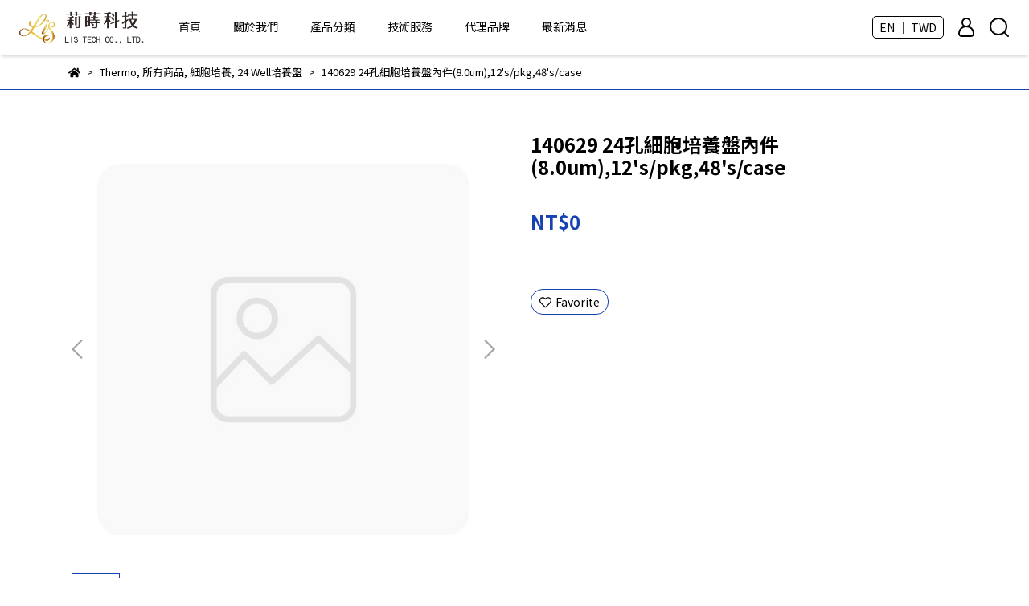

--- FILE ---
content_type: text/html; charset=utf-8
request_url: https://www.lis-bio.com/en/products/140629-24%E5%AD%94%E7%B4%B0%E8%83%9E%E5%9F%B9%E9%A4%8A%E7%9B%A4%E5%85%A7%E4%BB%B680um12spkg48scase
body_size: 55050
content:
<!DOCTYPE html>
<html lang="en" style="height:100%;">
  <head>
      <script>
        window.dataLayer = window.dataLayer || [];
      </script>
    <!-- Google Tag Manager -->
            <script>(function(w,d,s,l,i){w[l]=w[l]||[];w[l].push({'gtm.start':
            new Date().getTime(),event:'gtm.js'});var f=d.getElementsByTagName(s)[0],
            j=d.createElement(s),dl=l!='dataLayer'?'&l='+l:'';j.async=true;j.src=
            'https://www.googletagmanager.com/gtm.js?id='+i+dl;f.parentNode.insertBefore(j,f);
            })(window,document,'script','dataLayer','GT-WF8B9PC');</script>
          <!-- End Google Tag Manager -->
      <!-- CYBERBIZ Google Tag Manager -->
      <script>(function(w,d,s,l,i){w[l]=w[l]||[];w[l].push({'gtm.start':
      new Date().getTime(),event:'gtm.js'});var f=d.getElementsByTagName(s)[0],
      j=d.createElement(s),dl=l!='dataLayer'?'&l='+l:'';j.async=true;j.src=
      'https://www.googletagmanager.com/gtm.js?id='+i+dl;f.parentNode.insertBefore(j,f);
      })(window,document,'script','cyb','GTM-TXD9LVJ');</script>
      <!-- End CYBERBIZ Google Tag Manager -->
    
    <meta charset="utf-8">
<meta http-equiv="X-UA-Compatible" content="IE=edge">
<meta name="viewport" content="width=device-width, initial-scale=1">
<link rel="icon" href="//cdn-next.cybassets.com//cdn-next.cybassets.com/media/W1siZiIsIjIyODAyL2F0dGFjaGVkX3Bob3Rvcy8xNjYwMTE2NTYxX-iOieiSlCBsb2dvLnBuZy5wbmciXV0.png?convert=false&sha=be85543175ec455a">
<link rel="apple-touch-icon" href="//cdn-next.cybassets.com//cdn-next.cybassets.com/media/W1siZiIsIjIyODAyL2F0dGFjaGVkX3Bob3Rvcy8xNjYwMTE2NTYxX-iOieiSlCBsb2dvLnBuZy5wbmciXV0.png?convert=false&sha=be85543175ec455a">

<meta property="og:site_name" content="Lisbio 莉蒔科技股份有限公司" />

<!-- og tag -->


<!-- og image -->

  <meta property="og:image" content="https://cdn-next.cybassets.com/assets/no-image-medium-43a67f183de897bc4a9a6df4bba5ba03a306d51766d07de526e0b8ce81b1cc37.png" />


<title>
  
    140629 24孔細胞培養盤內件(8.0um),12's/pkg,48's/case Lisbio 莉蒔科技股份有限公司
  
</title>



<script src='//cdn-next.cybassets.com/frontend/shop/useSettingsData-3d285a7516da0a35.js' type='text/javascript'></script>



  <script>
    window.setSettingsData({"draggable_sections":{"404":[],"index":["_main_slider_custom","1678786448793_6","_index_4_blocks_2","1660103215703","1678784575963_2","1686706208376_3","1680861551826_0"],"product":["product_info","product_description","board_comments","related_products"],"collection":[],"category":[],"blog":[],"article":[],"cart":[],"contact":[],"express_delivery":[],"search":[],"combo_product":["combo_product_info","combo_product_desc","board_comments"]},"sections":{"navbar":{"type":"navbar","visible":true,"settings":{"navbar_image_logo_url":"//cdn-next.cybassets.com/media/W1siZiIsIjIyODAyL2F0dGFjaGVkX3Bob3Rvcy8xNjYwMTA5ODY5X-iOieiSlGxvZ2_liqDlrZcucG5nLnBuZyJdXQ.png?sha=2a3c64ab9b503fa8","navbar_image_logo_tablet_url":"","navbar_image_logo_mobile_url":"//cdn-next.cybassets.com/media/W1siZiIsIjIyODAyL2F0dGFjaGVkX3Bob3Rvcy8xNjYwMTA5ODY5X-iOieiSlGxvZ2_liqDlrZcucG5nLnBuZyJdXQ.png?sha=2a3c64ab9b503fa8","main_nav":"main-menu","slider_primary_linklist":"main-menu","slider_primary_linklist_set_open":true,"nav_show_three_dimension":true,"search_enabled":true,"display_only_index":false,"dict_header_banner_image_url":"","dict_header_banner_image_tablet_url":"","dict_header_banner_image_mobile_url":"","dict_header_banner_link":"","display_count_down":false,"navbar_display_style":"rowNav","header_banner_start":"","header_banner_end":"","timer_text_color":"#ffffff","timer_bg_color":"#000000","navbar_background_transparent":false,"menu_display_style":"three_dimension_menu","link_menu_enabled":false,"link_menu":"undefined","display_banner_type":"imageBanner","header_banner_simple_text_size":"12","header_banner_simple_text_color":"#ffffff","header_banner_simple_bg":"#000000","logo_height":""},"custom_name":"導覽列"},"footer":{"type":"footer","visible":true,"settings":{"footer_link":"footer","display_facebook":true,"shop_facebook":"https://zh-tw.facebook.com/LisBioTech/","display_instagram":false,"shop_instagram":"https://www.instagram.com/?hl=zh-tw","display_line":true,"shop_line":"https://page.line.me/?accountId=755nipsd","display_youtube":false,"shop_youtube":"https://www.youtube.com/","footer_link_arrangement":"display_x"},"block_order":["default_contact_info","1678788676495_2","default_link_list_2"],"blocks":{"default_link_list":{"type":"link_list_setting","custom_name":"選單","thumbnail":"list","draggable":true,"visible":false,"settings":{"footer_link":"footer","dict_link_list_block_title":"About us"}},"default_contact_info":{"type":"contact_info_setting","custom_name":"聯絡資訊","thumbnail":"contactInfo","draggable":true,"visible":true,"settings":{"display_phone":true,"display_fax_number":true,"shop_fax_number":"09-87654321","display_shop_email":true,"display_shop_address":true,"display_office_time":true,"shop_office_time":"9:00am - 6:00pm","dict_phone_number":"02 2228 8950","dict_shop_email":"andy.hua@lis-tek.com","dict_shop_address":" 235新北市中和區中正路926號","dict_contact_info_block_title":"Contact us","dict_shop_fax_number":"\u003cp\u003e\u003c/p\u003e02-2228-8955 (台北辦公室)\u003cp\u003e\u003c/p\u003e037-586-998 (新竹辦公室)\u003cp\u003e\u003c/p\u003e07-7869-689 (高雄辦公室)","dict_shop_office_time":"AM 09:00 ~ PM 6:00","dict_tax_id":"43942488","display_tax_id":true}},"default_link_list_2":{"type":"link_list_setting","custom_name":"選單","visible":true,"settings":{"footer_link":"品牌銷售第二層","dict_link_list_block_title":"Menu"}},"1678788676495_2":{"type":"rich_text_editor_setting","custom_name":"自訂文字","visible":false,"settings":{"dict_rich_text_title":"聯絡我們","dict_rich_text_content":"\u003cp\u003e電話：02-2228-8950\u003cbr\u003e客服時間：9:00am - 6:00pm\u003c/p\u003e\n\u003cp\u003e地址：新北市中和區中正路926號\u003c/p\u003e\n\u003cp\u003e信箱：\u003ca href=\"mailto:andy.hua@lis-tek.com\" target=\"_self\"\u003eandy.hua@lis-tek.com\u003c/a\u003e\u003c/p\u003e\n"}}},"custom_name":"頁腳"},"_main_slider_custom":{"type":"_main_slider_custom","visible":true,"blocks":{"display_main_slider_item_1":{"type":"image","visible":true,"settings":{"dict_link":"","dict_image_url":"//cdn-next.cybassets.com/media/W1siZiIsIjIyODAyL2F0dGFjaGVkX3Bob3Rvcy8xNjgwODYxNTcwX-mmlumggTNf5bel5L2c5Y2A5Z-fIDEucG5nLnBuZyJdXQ.png?sha=41e7d2bd950fa18e","dict_tablet_image_url":"","dict_mobile_image_url":"//cdn-next.cybassets.com/media/W1siZiIsIjIyODAyL2F0dGFjaGVkX3Bob3Rvcy8xNjgwODYxNTcwX-mmlumggTNf5bel5L2c5Y2A5Z-fIDEucG5nLnBuZyJdXQ.png?sha=41e7d2bd950fa18e","slide_contents_display":"left","dict_slide_btn_link":"","slide_title_color":"#000000","slide_content_color":"#000000","slide_btn_bg_color":"#000000","slide_btn_text_color":"#ffffff"},"custom_name":"素材"},"display_main_slider_item_2":{"type":"image","visible":false,"settings":{"dict_link":"","dict_image_url":"/theme_src/i18n_nolli/default_img/main_slider_item_2.png","dict_tablet_image_url":"","dict_mobile_image_url":"/theme_src/i18n_nolli/default_img/main_slider_item_2_mobile.png"},"custom_name":"素材"}},"block_order":["display_main_slider_item_1"],"settings":{"margin_x":"0","margin_bottom":"50","mobile_margin_x":"0","mobile_margin_bottom":"0","swiper_delay":"3","image_number":"1","image_space":"12","mobile_image_number":"1","mobile_image_space":"8","transition_speed":"0.3"},"custom_name":"輪播素材"},"_index_8_blocks":{"type":"_index_8_blocks","visible":true,"settings":{"dict_title":"Delicious Food","collection_handle":"delicious-food","limit":"8","margin_x":"0","margin_bottom":"48","mobile_margin_x":"","mobile_margin_bottom":"24","product_display":"displayPartial","old_container_setting":true},"custom_name":"商品分類"},"_index_product_banner":{"type":"_index_product_banner","custom_name":"橫幅廣告","visible":true,"settings":{"dict_image_url":"/theme_src/i18n_nolli/default_img/index_product_banner.png","dict_tablet_image_url":"","dict_mobile_image_url":"/theme_src/i18n_nolli/default_img/index_product_banner_mobile.png","dict_link":"","display_cta_btn":true,"cta_btn_display_style":"midPosition","cta_btn_text":"Read More","cta_btn_bg_color":"#f07d4a","cta_btn_text_color":"#ffffff","margin_x":"80","margin_bottom":"48","mobile_margin_x":"0","mobile_margin_bottom":"24"},"blocks":{},"block_order":[]},"_index_4_blocks":{"type":"_index_4_blocks","visible":false,"blocks":{"index_4_blocks_block_1":{"type":"image","visible":true,"settings":{"title":"","dict_link":"/collections/all","dict_image_url":"//cdn-next.cybassets.com/media/W1siZiIsIjIyODAyL2F0dGFjaGVkX3Bob3Rvcy8xNjc4OTU2NTc0X-mmlumggTJf5bel5L2c5Y2A5Z-fIDEg6KSH5pysX-W3peS9nOWNgOWfnyAxIOikh-acrC5wbmcucG5nIl1d.png?sha=26ac9c988bfcbb9c","dict_tablet_image_url":"","dict_mobile_image_url":"","block_propotion":"50"},"custom_name":"圖片"},"index_4_blocks_block_2":{"type":"image","custom_name":"圖片","visible":true,"settings":{"dict_image_url":"//cdn-next.cybassets.com/media/W1siZiIsIjIyODAyL2F0dGFjaGVkX3Bob3Rvcy8xNjc4OTU2NTc0X-mmlumggTJf5bel5L2c5Y2A5Z-fIDEg6KSH5pysIDQucG5nLnBuZyJdXQ.png?sha=6ccb00702122d210","dict_tablet_image_url":"","dict_mobile_image_url":"","dict_link":"/pages/代理品牌","block_propotion":"50"}},"index_4_blocks_block_3":{"type":"image","custom_name":"圖片","visible":true,"settings":{"dict_image_url":"/theme_src/i18n_nolli/default_img/index_4_blocks_1_block_3.png","dict_tablet_image_url":"","dict_mobile_image_url":"","dict_link":"/pages/莉蒔夥伴","block_propotion":"25"}},"1660109921935":{"type":"image","custom_name":"圖片","visible":true,"settings":{"dict_image_url":"//cdn-next.cybassets.com/media/W1siZiIsIjIyODAyL2F0dGFjaGVkX3Bob3Rvcy8xNjYwMTE1NzU2X-aWsOeJiOaMiemIlS1SNC5wbmcucG5nIl1d.png?sha=efd624534dd27826","dict_tablet_image_url":"","dict_mobile_image_url":"","dict_link":"/blogs/news","block_propotion":"25"}},"1680859934505_0":{"type":"image","custom_name":"圖片","visible":true,"settings":{"dict_image_url":"//cdn-next.cybassets.com/media/W1siZiIsIjIyODAyL2F0dGFjaGVkX3Bob3Rvcy8xNjc4OTU2NTc0X-mmlumggTJf5bel5L2c5Y2A5Z-fIDEg6KSH5pysIDUucG5nLnBuZyJdXQ.png?sha=6616c476931806a5","dict_tablet_image_url":"","dict_mobile_image_url":"","dict_link":"","block_propotion":"50"}},"1680859955185_0":{"type":"image","custom_name":"圖片","visible":true,"settings":{"dict_image_url":"//cdn-next.cybassets.com/media/W1siZiIsIjIyODAyL2F0dGFjaGVkX3Bob3Rvcy8xNjc4OTU2NTc0X-mmlumggTJf5bel5L2c5Y2A5Z-fIDEg6KSH5pysIDIucG5nLnBuZyJdXQ.png?sha=00cae63e80a68730","dict_tablet_image_url":"","dict_mobile_image_url":"","dict_link":"","block_propotion":"50"}}},"block_order":["index_4_blocks_block_1","index_4_blocks_block_2","1680859934505_0","1680859955185_0"],"custom_name":"自訂排版設計","settings":{"margin_x":"0","margin_bottom":"48","mobile_margin_x":"0","mobile_margin_bottom":"24","mobile_columns":2}},"_index_4_blocks_2":{"type":"_index_4_blocks","custom_name":"自訂排版設計","visible":false,"settings":{"margin_x":"150","margin_bottom":"50","mobile_margin_x":"20","mobile_margin_bottom":"50","mobile_columns":2,"margin_block":"10","mobile_margin_block":"10"},"blocks":{"_index_4_blocks_2_block_1":{"type":"video","custom_name":"影片","visible":true,"settings":{"dict_video_link":"https://www.youtube.com/watch?v=bPf2zuuH_7g\u0026feature=youtu.be","block_propotion":"100"}},"1660116426673":{"type":"image","custom_name":"圖片","visible":true,"settings":{"dict_image_url":"//cdn-next.cybassets.com/media/W1siZiIsIjIyODAyL2F0dGFjaGVkX3Bob3Rvcy8xNjYwMTE2NDQzX-WQiOS9nOWTgeeJjC5wbmcucG5nIl1d.png?sha=0a7244983ea9a2de","dict_tablet_image_url":"","dict_mobile_image_url":"","dict_link":"","block_propotion":"25","dict_image_description":""}}},"block_order":["1660116426673"]},"express_delivery_index_4_blocks":{"type":"_index_4_blocks","visible":false,"blocks":{"express_delivery_display_index_4_block_1":{"type":"image","visible":true,"settings":{"title":"","dict_link":"","dict_image_url":"/theme_src/i18n_nolli/default_img/index_4_blocks_1_block_1.png","dict_tablet_image_url":"","dict_mobile_image_url":""}}},"block_order":["express_delivery_display_index_4_block_1"]},"custom_text":{"type":"custom_text","visible":true,"settings":{}},"blog":{"type":"blog","visible":true,"settings":{"article_limit_in_blog_page":"6"}},"article":{"type":"article","visible":true,"settings":{"display_blog_menu":true,"dict_blog_tags_title":"Article Category","blog_latest_post_limit":"2"}},"category":{"type":"category","visible":true,"settings":{"category_sidebar_set_open":false,"category_product_block_limit":"4","category_product_swiper_item_limit":"6","category_product_item_limit":"18"}},"shop_setting":{"type":"shop_setting","visible":true,"settings":{"favicon_image_url":"//cdn-next.cybassets.com/media/W1siZiIsIjIyODAyL2F0dGFjaGVkX3Bob3Rvcy8xNjYwMTE2NTYxX-iOieiSlCBsb2dvLnBuZy5wbmciXV0.png?sha=be85543175ec455a","og_image_url":"//cdn-next.cybassets.com/media/W1siZiIsIjIyODAyL2F0dGFjaGVkX3Bob3Rvcy8xNjYwMTA5ODY5X-iOieiSlGxvZ2_liqDlrZcucG5nLnBuZyJdXQ.png?sha=2a3c64ab9b503fa8","shop_title":"","shop_description":"莉蒔科技股份有限公司創立於2018年2月，是由一群熱情於工作的夥伴所組成的。 公司的宗旨是打造符合客戶需求的品牌，本著我們對於生物科技在學術界以及在產業界的專業、積極、熱忱及絕對負責的精神，為客戶提供最大的幫助。","shop_keywords":"莉蒔科技,生技公司,DKSH LabPro,Thermo細胞培養,ROKIT Healthcare 3D生物列印機,3D Bioprinter,3D生物列印機"},"custom_name":"全站設定"},"color_settings":{"type":"color_settings","visible":true,"settings":{"button_color":"#000000","button_text_color":"#ffffff","accent_color":"#e9c05d","heading_color":"#000000","text_color":"#000000","price_color":"#1642b2","discount_price_color":"#7dbcf1","theme_bg_color":"#FFFFFF","product_border_color":"#1642b2","nav_logo_bg_color":"#ffffff","nav_menu_bg_color":"#ffffff","nav_menu_text_color":"#000000","nav_menu_icon_color":"#000000","footer_bg_color":"#e6e1d8","footer_text_color":"#555555","checkout_button_color":"#7dbcf1","checkout_accent_color":"#99f6fe","tips_text_color":"#0C5460"},"custom_name":"顏色設定"},"popup":{"type":"popup","visible":true,"blocks":{"popup_block_1":{"type":"image","visible":false,"settings":{"dict_image_url":"/theme_src/i18n_nolli/default_img/popup_image.png","icon_size":"small"},"custom_name":"圖片"}},"block_order":["popup_block_1"],"settings":{},"custom_name":"彈窗廣告"},"product_info":{"type":"product_info","visible":true,"settings":{"display_product_sku":false,"dict_vip_custom_price_text":"","dict_vip_custom_price_href":""},"custom_name":"基本設定"},"product_description":{"type":"product_description","visible":true,"custom_name":"商品介紹"},"board_comments":{"type":"board_comments","visible":true,"settings":{},"custom_name":"商品評論","thumbnail":"list","draggable":false},"related_products":{"type":"related_products","visible":true,"settings":{"display_related_cols":true,"use_custom_related_cols":true,"dict_group_related_cols_related_product":"相關商品","related_products_limit":"4"},"custom_name":"相關商品"},"contact":{"type":"contact","visible":true,"settings":{"show_google_map":true,"show_google_map_iframe":"\u003ciframe src=\"https://www.google.com/maps/embed?pb=!1m18!1m12!1m3!1d3613.6479170127777!2d121.56760821400371!3d25.07991984260527!2m3!1f0!2f0!3f0!3m2!1i1024!2i768!4f13.1!3m3!1m2!1s0x3442ac6fbd841bbd%3A0x64e16bcf25e3da31!2zMTE05Y-w5YyX5biC5YWn5rmW5Y2A55Ge5YWJ6LevNTEz5be3MzDomZ8!5e0!3m2!1szh-TW!2stw!4v1485156761267\" width=\"600\" height=\"450\" frameborder=\"0\" style=\"border:0\" allowfullscreen\u003e\u003c/iframe\u003e"}},"collection":{"type":"collection","visible":true,"settings":{"collection_sidebar":"品牌銷售-商品頁面左側顯示用","collection_sidebar_set_open":false,"collection_pagination_limit":"12","is_infinite_scroll":true},"custom_name":"商品分類設定"},"404":{"type":"404","visible":true,"settings":{"image_url":"/theme_src/i18n_nolli/default_img/404_img.png"},"custom_name":"404頁"},"blogs_all":{"type":"blogs_all","visible":true,"settings":{}},"bundle_discounts":{"type":"bundle_discounts","visible":true,"settings":{}},"cart":{"type":"cart","visible":true,"settings":{}},"cart_empty":{"type":"cart_empty","visible":true,"settings":{}},"page":{"type":"page","visible":true,"settings":{}},"search":{"type":"search","visible":true,"settings":{"search_link_list":"main-menu"}},"customers/account":{"type":"customers/account","visible":true,"settings":{}},"customers/account_edit":{"type":"customers/account_edit","visible":true,"settings":{}},"customers/activate_account":{"type":"customers/activate_account","visible":true,"settings":{}},"customers/addresses":{"type":"customers/addresses","visible":true,"settings":{}},"customers/bonus_points":{"type":"customers/bonus_points","visible":true,"settings":{}},"customers/cancel":{"type":"customers/cancel","visible":true,"settings":{}},"customers/coupons":{"type":"customers/coupons","visible":true,"settings":{}},"customers/forgot_password":{"type":"customers/forgot_password","visible":true,"settings":{}},"customers/login":{"type":"customers/login","visible":true,"settings":{}},"customers/message":{"type":"customers/message","visible":true,"settings":{}},"customers/messages":{"type":"customers/messages","visible":true,"settings":{}},"customers/modify_password":{"type":"customers/modify_password","visible":true,"settings":{}},"customers/order":{"type":"customers/order","visible":true,"settings":{}},"customers/orders":{"type":"customers/orders","visible":true,"settings":{}},"customers/periodic_order":{"type":"customers/periodic_order","visible":true,"settings":{}},"customers/periodic_orders":{"type":"customers/periodic_orders","visible":true,"settings":{}},"customers/register":{"type":"customers/register","visible":true,"settings":{}},"customers/reset_password":{"type":"customers/reset_password","visible":true,"settings":{}},"customers/return":{"type":"customers/return","visible":true,"settings":{}},"customers/tracking_items":{"type":"customers/tracking_items","visible":true,"settings":{}},"express_delivery-navbar":{"type":"express_delivery-navbar","visible":true,"settings":{}},"express_delivery-content":{"type":"express_delivery-content","visible":true,"settings":{}},"1660103215703":{"type":"_index_4_blocks","custom_name":"自訂排版設計","visible":false,"settings":{"margin_x":"150","margin_bottom":"50","mobile_margin_x":"20","mobile_margin_bottom":"50","mobile_columns":2,"margin_block":"10","mobile_margin_block":"10"},"blocks":{"1660103215706":{"type":"image","custom_name":"圖片","visible":true,"settings":{"dict_image_url":"//cdn-next.cybassets.com/media/W1siZiIsIjIyODAyL2F0dGFjaGVkX3Bob3Rvcy8xNjYwMTE2NDg2X-WTgeeJjOaMiemIlSBBTExFVkkucG5nLnBuZyJdXQ.png?sha=09c0994a2e34b424","dict_tablet_image_url":"","dict_mobile_image_url":"","dict_link":"/collections/allevi","block_propotion":"25","dict_image_description":""}},"1660103215707":{"type":"video","custom_name":"影片","visible":true,"settings":{"dict_video_link":""}},"1660116468920":{"type":"image","custom_name":"圖片","visible":true,"settings":{"dict_image_url":"//cdn-next.cybassets.com/media/W1siZiIsIjIyODAyL2F0dGFjaGVkX3Bob3Rvcy8xNjYwMTE2NDk3X-WTgeeJjOaMiemIlSBCSU9ET0MucG5nLnBuZyJdXQ.png?sha=6f042486906849f7","dict_tablet_image_url":"","dict_mobile_image_url":"","dict_link":"/collections/bio-doc-蛋白研究","block_propotion":"25","dict_image_description":""}},"1660116471376":{"type":"image","custom_name":"圖片","visible":true,"settings":{"dict_image_url":"//cdn-next.cybassets.com/media/W1siZiIsIjIyODAyL2F0dGFjaGVkX3Bob3Rvcy8xNjYwMTE2NDg2X-WTgeeJjOaMiemIlSBUaGVybW8ucG5nLnBuZyJdXQ.png?sha=7683974f2d1a6695","dict_tablet_image_url":"","dict_mobile_image_url":"","dict_link":"/collections/thermo-cell-culture","block_propotion":"25","dict_image_description":""}},"1660116472928":{"type":"image","custom_name":"圖片","visible":true,"settings":{"dict_image_url":"//cdn-next.cybassets.com/media/W1siZiIsIjIyODAyL2F0dGFjaGVkX3Bob3Rvcy8xNjYwMTE2NDg2X-WTgeeJjOaMiemIlSBvcmlnZW0ucG5nLnBuZyJdXQ.png?sha=a82bbf447d95fe9f","dict_tablet_image_url":"","dict_mobile_image_url":"","dict_link":"/collections/cellgem","block_propotion":"25","dict_image_description":""}}},"block_order":["1660103215706","1660116468920","1660116471376","1660116472928"]},"combo_product_info":{"type":"combo_product_info","visible":true,"settings":{}},"1678784575963_2":{"type":"_index_8_blocks","custom_name":"商品分類","visible":false,"settings":{"dict_title":"Product 主要產品","collection_handle":"labpro","limit":"5","margin_x":"150","margin_bottom":"","mobile_margin_x":"0","mobile_margin_bottom":"24","product_display":"displayDefault","product_arrangement":"1","product_alignment":"leftPosition","product_text_align":"center","product_column_for_pc":"4","product_column_for_mobile":"2","product_card_hover_effect":"button"},"blocks":{},"block_order":[]},"1678786448793_6":{"type":"_graphic_introduction","custom_name":"主打商品","visible":true,"settings":{"text_display":"leftPosition","graphic_text":"#000000","graphic_bg":"#ffecdc","margin_x":"70","margin_bottom":"50","mobile_margin_x":"0","mobile_margin_bottom":"20","dict_image_url":"//cdn-next.cybassets.com/media/W1siZiIsIjIyODAyL2F0dGFjaGVkX3Bob3Rvcy8xNjc4Nzg2NjMwXzMucG5nLnBuZyJdXQ.png?sha=effcd74ab574279f","dict_tablet_image_url":"//cdn-next.cybassets.com/media/W1siZiIsIjIyODAyL2F0dGFjaGVkX3Bob3Rvcy8xNzM2OTIyNTUzXzREMi0xLnBuZy5wbmciXV0.png?sha=82ad4deca9559d32","dict_mobile_image_url":"//cdn-next.cybassets.com/media/W1siZiIsIjIyODAyL2F0dGFjaGVkX3Bob3Rvcy8xNjc4Nzg2NjMwXzMucG5nLnBuZyJdXQ.png?sha=effcd74ab574279f","btn_display":"leftSide","block_propotion":"50"},"blocks":{"1678786448795_0":{"type":"title","custom_name":"標題","visible":true,"settings":{"dict_rich_text_title":"Allevi®生物3D列印機","dict_size":"24"}},"1678786448796_1":{"type":"text","custom_name":"內文","visible":true,"settings":{"dict_rich_text_content":"\u003cp\u003eAllevi® 生物3D列印機 Bioprinter 使您能夠將任何細胞系打印成任何幾何形狀，適用於您可以想像的任何應用。Allevi 3 將超越您今天的需求，並具有與您的工作同步發展的多功能性。\u003cbr\u003e\u003cbr\u003e設計和優化用於：​\u003c/p\u003e\n\u003cp\u003e\u003cbr\u003e生物醫學設備(Biomedical devices)、骨骼和軟骨(Bone and cartilage)、牙科(Dentistry)、疾病模式(Disease modeling)、\u003cbr\u003e藥物檢測(Drug testing)、電活性組織(Electroactive tissue)、\u003cbr\u003e心臟瓣膜(Heart valves)、微流體(Microfluidics)、類器官(Organoids)\u003cbr\u003e芯片上的器官(Organ on a chip)\u003cbr\u003e藥物開發(Pharmaceutical development)\u003cbr\u003e軟組織(Soft tissues)、組織工程(Tissue engineering)\u003cbr\u003e薄層(Thin layers)、再生醫學(Regenerative medicine)\u003cbr\u003e血管系統(Vasculature)\u003c/p\u003e\n","dict_size":"16"}},"1678786448798_2":{"type":"button","custom_name":"按鈕","visible":true,"settings":{"dict_btn_text":"了解更多","graphic-button_bg":"#F14A44","graphic-button_text":"#FFFFFF","dict_graphic_button_link":"/collections/allevi-3d-生物打印機","link_open_in_new_tab":true}}},"block_order":["1678786448795_0","1678786448796_1","1678786448798_2"]},"1678956490046_0":{"type":"_main_slider_custom","custom_name":"輪播素材","visible":false,"settings":{"margin_x":"0","margin_bottom":"50","mobile_margin_x":"0","mobile_margin_bottom":"20","swiper_delay":"3"},"blocks":{"1678956490054_0":{"type":"image","custom_name":"素材","visible":true,"settings":{"dict_image_url":"//cdn-next.cybassets.com/media/W1siZiIsIjIyODAyL2F0dGFjaGVkX3Bob3Rvcy8xNjc4OTU2NTc0X-mmlumggTJf5bel5L2c5Y2A5Z-fIDEg6KSH5pysX-W3peS9nOWNgOWfnyAxIOikh-acrC5wbmcucG5nIl1d.png?sha=26ac9c988bfcbb9c","dict_tablet_image_url":"","dict_mobile_image_url":"","dict_link":"/collections/allevi-3d-生物打印機"}},"1678956626053_0":{"type":"image","custom_name":"素材","visible":true,"settings":{"dict_image_url":"//cdn-next.cybassets.com/media/W1siZiIsIjIyODAyL2F0dGFjaGVkX3Bob3Rvcy8xNjc4OTU2NTc0X-mmlumggTJf5bel5L2c5Y2A5Z-fIDEg6KSH5pysIDQucG5nLnBuZyJdXQ.png?sha=6ccb00702122d210","dict_tablet_image_url":"","dict_mobile_image_url":"","dict_link":"/collections/bio-doc-蛋白研究"}},"1678956666181_0":{"type":"image","custom_name":"素材","visible":true,"settings":{"dict_image_url":"//cdn-next.cybassets.com/media/W1siZiIsIjIyODAyL2F0dGFjaGVkX3Bob3Rvcy8xNjc4OTU2NTc0X-mmlumggTJf5bel5L2c5Y2A5Z-fIDEg6KSH5pysIDUucG5nLnBuZyJdXQ.png?sha=6616c476931806a5","dict_tablet_image_url":"","dict_mobile_image_url":"","dict_link":"/collections/cellgem"}},"1678956667989_0":{"type":"image","custom_name":"素材","visible":true,"settings":{"dict_image_url":"//cdn-next.cybassets.com/media/W1siZiIsIjIyODAyL2F0dGFjaGVkX3Bob3Rvcy8xNjc4OTU2NTc0X-mmlumggTJf5bel5L2c5Y2A5Z-fIDEg6KSH5pysIDIucG5nLnBuZyJdXQ.png?sha=00cae63e80a68730","dict_tablet_image_url":"","dict_mobile_image_url":"","dict_link":"/collections/thermo-cell-culture"}}},"block_order":["1678956490054_0","1678956626053_0","1678956666181_0","1678956667989_0"]},"combo_product_desc":{"type":"combo_product_desc","visible":true,"settings":{}},"1680861551826_0":{"type":"_main_slider_custom","custom_name":"輪播素材","visible":true,"settings":{"margin_x":"0","margin_bottom":"0","mobile_margin_x":"0","mobile_margin_bottom":"50","swiper_delay":"3","image_number":"1","image_space":"12","mobile_image_number":"1","mobile_image_space":"8","transition_speed":"0.3"},"blocks":{"1680861551827_0":{"type":"image","custom_name":"素材","visible":true,"settings":{"dict_image_url":"//cdn-next.cybassets.com/media/W1siZiIsIjIyODAyL2F0dGFjaGVkX3Bob3Rvcy8xNjgwODYxNTcxX-mmlumggTNf5bel5L2c5Y2A5Z-fIDEg6KSH5pysLnBuZy5wbmciXV0.png?sha=35f5eb47e40a0d00","dict_tablet_image_url":"//cdn-next.cybassets.com/media/W1siZiIsIjIyODAyL2F0dGFjaGVkX3Bob3Rvcy8xNzM2OTIxNzI5X-WTgeeJjOS7o-eQhi3ntrLpoIEuanBnLmpwZWciXV0.jpeg?sha=b8f71adc68e42e32","dict_mobile_image_url":"//cdn-next.cybassets.com/media/W1siZiIsIjIyODAyL2F0dGFjaGVkX3Bob3Rvcy8xNzM2OTIwODMxX-WTgeeJjOS7o-eQhi5qcGcuanBlZyJdXQ.jpeg?sha=ad33a85cb24e029f","dict_link":"","slide_contents_display":"left","dict_slide_btn_link":"","slide_title_color":"#000000","slide_content_color":"#000000","slide_btn_bg_color":"#000000","slide_btn_text_color":"#ffffff"}}},"block_order":["1680861551827_0"]},"customers/other_valid_orders":{"type":"customers/other_valid_orders","visible":true,"settings":{}},"1686706208376_3":{"type":"_index_4_blogs","custom_name":"分頁頁籤","visible":true,"settings":{"dict_title":"","margin_x":"0","margin_bottom":"50","mobile_margin_x":"0","mobile_margin_bottom":"0","article_columns":"4"},"blocks":{"1686706208384_0":{"type":"blog","custom_name":"部落格","visible":true,"settings":{"blog_handle":"news"}},"1688118620945_0":{"type":"blog","custom_name":"部落格","visible":true,"settings":{"blog_handle":"活動資訊"}},"1759451824808_0":{"type":"blog","custom_name":"部落格","visible":true,"settings":{"blog_handle":"優惠快訊"}}},"block_order":["1759451824808_0","1686706208384_0","1688118620945_0"]}},"navbar_image_logo":true,"show_default_all_products":true,"one_dimension_limit":"6","two_dimension_limit":"10","header_banner_display":true,"header_banner_link":"/","display_main_slider":true,"display_phone":true,"phone_number":"0912345678","display_fax_number":true,"shop_fax_number":"0222345678","display_shop_email":true,"shop_email":"example@email.com","display_shop_address":true,"shop_address":"測試地址","display_office_time":true,"shop_office_time":"10:00-17:00","index_event_slider_display":true,"index_event_slider_item_1_display":true,"dict_index_event_slider_item_1_link":"#","index_event_slider_item_2_display":true,"dict_index_event_slider_item_2_title":"2019 Autumn Shoes are now in store","dict_index_event_slider_item_2_link":"#","index_event_slider_item_3_display":true,"dict_index_event_slider_item_3_title":"Checkout any 3 items and get 20% off!!!","dict_index_event_slider_item_3_link":"#","index_event_slider_item_4_display":true,"dict_index_event_slider_item_4_title":"FINAL SALE/Summer shoes now in stores","dict_index_event_slider_item_4_link":"#","index_event_slider_item_5_display":true,"dict_index_event_slider_item_5_title":"Countdown on hot items","dict_index_event_slider_item_5_link":"#","index_event_slider_item_6_display":true,"dict_index_event_slider_item_6_title":"Register now and get $50 off","dict_index_event_slider_item_6_link":"#","index_event_slider_item_7_display":false,"dict_index_event_slider_item_7_title":"","dict_index_event_slider_item_7_link":"","index_event_slider_item_8_display":false,"dict_index_event_slider_item_8_title":"","dict_index_event_slider_item_8_link":"#","index_event_slider_item_9_display":false,"dict_index_event_slider_item_9_title":"","dict_index_event_slider_item_9_link":"#","index_event_slider_item_10_display":false,"dict_index_event_slider_item_10_title":"","dict_index_event_slider_item_10_link":"#","index_4_slider_display":true,"dict_index_4_slider_title":"Instagram","index_4_slider_item_1_display":true,"dict_index_4_slider_item_1_link":"#","index_4_slider_item_2_display":true,"dict_index_4_slider_item_2_link":"#","index_4_slider_item_3_display":true,"dict_index_4_slider_item_3_link":"#","index_4_slider_item_4_display":true,"dict_index_4_slider_item_4_link":"#","index_4_slider_item_5_display":true,"dict_index_4_slider_item_5_link":"#","index_4_slider_item_6_display":false,"dict_index_4_slider_item_6_link":"#","index_4_slider_item_7_display":false,"dict_index_4_slider_item_7_link":"#","index_4_slider_item_8_display":false,"dict_index_4_slider_item_8_link":"#","index_video_blocks_display":true,"dict_index_video_blocks_title":"Youtube","dict_index_video_blocks_video_link":"https://www.youtube.com/watch?v=3bI4IUIVjCk","collection_sidebar":"main-menu","collection_sidebar_set_open":false,"collection_pagination_limit":"24","product_slogan_display":false,"display_product_total_sold":false,"display_periodic_order_label":false,"cart_quantity_limit":"0","is_empty_clickable":true,"is_first_selected":false,"display_product_images_color":false,"discount_product_images_color_expand":false,"display_product_discounts_list":true,"display_discount_price_name":false,"discount_price_slogan_url":"","dict_discount_price_name":"","display_discount_price_suggestion_name":false,"dict_discount_price_suggestion_name":"","display_product_section_description":true,"dict_product_section_description":"商品介紹","description_section_spec_setting":false,"dict_product_description_section_spec":"規格說明","description_section_shipping_setting":false,"dict_product_description_section_shipping":"運送方式","vip_custom_price_visible":false,"display_global_event_1":false,"dict_show_global_event_1_link":"#","display_global_event_2":false,"dict_show_global_event_2_link":"#","display_global_event_3":false,"dict_show_global_event_3_link":"#","display_contact_address":true,"dict_contact_address":"Test Address","show_google_map":true,"show_google_map_iframe":"\u003ciframe src=\"https://www.google.com/maps/embed?pb=!1m18!1m12!1m3!1d3613.6479170127777!2d121.56760821400371!3d25.07991984260527!2m3!1f0!2f0!3f0!3m2!1i1024!2i768!4f13.1!3m3!1m2!1s0x3442ac6fbd841bbd%3A0x64e16bcf25e3da31!2zMTE05Y-w5YyX5biC5YWn5rmW5Y2A55Ge5YWJ6LevNTEz5be3MzDomZ8!5e0!3m2!1szh-TW!2stw!4v1485156761267\" width=\"600\" height=\"450\" frameborder=\"0\" style=\"border:0\" allowfullscreen\u003e\u003c/iframe\u003e","display_selected_blog":true,"selected_blog":"news","product_scale":"three_to_four_scale","google_font":"{\"ja\":{\"value\":\"Noto Sans JP\"},\"zh-TW\":{\"value\":\"Noto Sans TC\"},\"en\":{\"value\":\"Noto Sans TC\"},\"zh-CN\":{\"value\":\"Noto Sans TC\"}}","styled_shop_menu":"dropDownType","display_inventory_policy":false,"display_product_vendor":true,"product_text_align":"center","product_video_display_location":"before","product_labels":{"displayPeriodicEventLabel":false,"periodicEventLabelType":"text","dictPeriodicEventLabelText":"","periodicEventLabelImage":"","displaySaleLabel":false,"saleLabelType":"text","dictSaleLabelText":"","saleLabelImage":"/theme_src/beta_theme/default_img/onsale_icon.png","displayOutOfStockLabel":false,"outOfStockLabelType":"text","dictOutOfStockLabelText":"","outOfStockLabelImage":"","displayCustomLabel1":false,"customLabel1Type":"text","customLabel1Tag":"","dictCustomLabel1Text":"","customLabel1Image":"","displayCustomLabel2":false,"customLabel2Type":"text","customLabel2Tag":"","dictCustomLabel2Text":"","customLabel2Image":"","displayCustomLabel3":false,"customLabel3Type":"text","customLabel3Tag":"","dictCustomLabel3Text":"","customLabel3Image":"","displayCustomLabel4":false,"customLabel4Type":"text","customLabel4Tag":"","dictCustomLabel4Text":"","customLabel4Image":"","displayCustomLabel5":false,"customLabel5Type":"text","customLabel5Tag":"","dictCustomLabel5Text":"","customLabel5Image":""},"nav_icon_style":"icon_type_default"});
  </script>










    <!-- for vendor -->
    <!-- cyb_snippet _bootstrap start -->

<!-- cyb_snippet _bootstrap end -->
    <link href='//cdn-next.cybassets.com/frontend/shop/beta_theme/css/vendor-3d285a7516da0a35.css' rel='stylesheet' type='text/css' media='all' />

    <!-- common css rulesets -->
    <link href='//cdn-next.cybassets.com/frontend/shop/beta_theme/css/common-3d285a7516da0a35.css' rel='stylesheet' type='text/css' media='all' />

    <!-- for navbar -->
    <link href='//cdn-next.cybassets.com/frontend/shop/beta_theme/css/navbar-3d285a7516da0a35.css' rel='stylesheet' type='text/css' media='all' />

    <!-- for footer -->
    <link href='//cdn-next.cybassets.com/frontend/shop/beta_theme/css/footer-3d285a7516da0a35.css' rel='stylesheet' type='text/css' media='all' />

    <!-- theme assets -->
    <link href='//cdn-next.cybassets.com/frontend/shop/beta_theme/css/main-3d285a7516da0a35.css' rel='stylesheet' type='text/css' media='all' />

    <!-- for vendor -->
    <script src='//cdn-next.cybassets.com/frontend/shop/beta_theme/js/vendor-3d285a7516da0a35.js' type='text/javascript'></script>

            <script>
          window.sci = "eyJzaG9wX2lkIjoyMjgwMiwic2hvcF9wbGFuIjoiYm9zc19wbHVzIiwiZGlt\nX2FmZmlsaWF0ZSI6bnVsbCwiY3VzdG9tZXJfaWQiOm51bGx9\n";
        </script>


<meta name="csrf-param" content="authenticity_token" />
<meta name="csrf-token" content="LZ49Il6ZoJdklVYvF_nnev_ULL8yC4lYCMVi1qkzcpvKkZDoySCJpojjOMkanLtrnc-e_dmzFFAyae8SgoyPFQ" />
<script>(function () {
  window.gaConfigurations = {"useProductIdInProductEvents":false};
})();
</script>
<link href="//cdn-next.cybassets.com/frontend/shop/quark-3d285a7516da0a35.css" rel="stylesheet" type="text/css" media="all" />
        <script>
          window.shopScriptHelper = {
            i18nLocale: "en",
            i18nLocaleDefault: "zh-TW",
            availableCurrencies: ["AUD","CNY","EUR","GBP","HKD","JPY","KRW","MYR","SGD","THB","TWD","USD","VND"],
            defaultCurrency: "TWD",
            currenciesInfo: [{"code":"TWD","decimal_precision":0,"email":"NT${{amount_no_decimals}}","email_unit":"NT${{amount_no_decimals}}","html_unit":"NT${{amount_no_decimals}}","symbol":"NT$","unit":"","format":"NT${{amount_no_decimals}}","html":"NT${{amount_no_decimals}}","trailing_zeros":false,"money_format":"%u%n","name":"新台幣 (TWD)"},{"code":"CNY","decimal_precision":2,"email":"¥{{amount}}","email_unit":"¥{{amount}}","html_unit":"\u0026#165;{{amount}}","symbol":"¥","unit":"RMB","format":"\u0026#165;{{amount}}","html":"\u0026#165;{{amount}}","trailing_zeros":true,"money_format":"%u%n","name":"人民幣 (CNY)"},{"code":"USD","decimal_precision":2,"email":"${{amount}}","email_unit":"${{amount}} USD","html_unit":"${{amount}} USD","symbol":"$","unit":"USD","format":"${{amount}} USD","html":"${{amount}}","trailing_zeros":true,"money_format":"%u%n","name":"美元 (USD)"},{"code":"EUR","decimal_precision":2,"email":"€{{amount}}","email_unit":"€{{amount}} EUR","html_unit":"\u0026euro;{{amount}} EUR","symbol":"€","unit":"EUR","format":"\u0026euro;{{amount}} EUR","html":"\u0026euro;{{amount}}","trailing_zeros":true,"money_format":"%u%n","name":"歐元 (EUR)"},{"code":"HKD","decimal_precision":2,"email":"${{amount}}","email_unit":"HK${{amount}}","html_unit":"HK${{amount}}","symbol":"HK$","unit":"","format":"HK${{amount}}","html":"${{amount}}","trailing_zeros":true,"money_format":"%u%n","name":"港元 (HKD)"},{"code":"JPY","decimal_precision":0,"email":"¥{{amount_no_decimals}}","email_unit":"¥{{amount_no_decimals}}","html_unit":"\u0026#165;{{amount_no_decimals}}","symbol":"¥","unit":"","format":"\u0026#165;{{amount_no_decimals}}","html":"\u0026#165;{{amount_no_decimals}}","trailing_zeros":false,"money_format":"%u%n","name":"日幣 (JPY)"},{"code":"THB","decimal_precision":2,"email":"฿{{amount}}","email_unit":"฿{{amount}}","html_unit":"฿{{amount}}","symbol":"฿","unit":"","format":"฿{{amount}}","html":"฿{{amount}}","trailing_zeros":true,"money_format":"%u%n","name":"泰銖 (THB)"},{"code":"VND","decimal_precision":0,"email":"{{amount_no_decimals}}₫","email_unit":"{{amount_no_decimals}}₫","html_unit":"{{amount_no_decimals}}₫","symbol":"₫","unit":"","format":"{{amount_no_decimals}}₫","html":"{{amount_no_decimals}}₫","trailing_zeros":false,"money_format":"%n%u","name":"越南盾 (VND)"},{"code":"MYR","decimal_precision":2,"email":"RM {{amount}}","email_unit":"RM {{amount}}","html_unit":"RM {{amount}}","symbol":"RM ","unit":"","format":"RM {{amount}}","html":"RM {{amount}}","trailing_zeros":true,"money_format":"%u%n","name":"馬來西亞令吉 (MYR)"},{"code":"SGD","decimal_precision":2,"email":"S${{amount}}","email_unit":"S${{amount}}","html_unit":"S${{amount}}","symbol":"S$","unit":"","format":"S${{amount}}","html":"S${{amount}}","trailing_zeros":true,"money_format":"%u%n","name":"新加坡元 (SGD)"},{"code":"KRW","decimal_precision":0,"email":"₩{{amount_no_decimals}}","email_unit":"₩{{amount_no_decimals}}","html_unit":"₩{{amount_no_decimals}}","symbol":"₩","unit":"","format":"₩{{amount_no_decimals}}","html":"₩{{amount_no_decimals}}","trailing_zeros":false,"money_format":"%u%n","name":"韓圓 (KRW)"},{"code":"AUD","decimal_precision":2,"email":"A${{amount}}","email_unit":"A${{amount}}","html_unit":"A${{amount}}","symbol":"A$","unit":"","format":"A${{amount}}","html":"A${{amount}}","trailing_zeros":true,"money_format":"%u%n","name":"澳洲元 (AUD)"},{"code":"GBP","decimal_precision":2,"email":"£{{amount}}","email_unit":"£{{amount}}","html_unit":"£{{amount}}","symbol":"£","unit":"","format":"£{{amount}}","html":"£{{amount}}","trailing_zeros":true,"money_format":"%u%n","name":"英鎊 (GBP)"}],
            vueOverrideTranslations: {"zh-TW":{"vue":{}},"en":{"vue":{"common":{"corona":{"default_sort":"default selection","price_desc":"price: high to low","price_asc":"price: low to high","sell_from_asc":"oldest first","recent_days_sold_desc":"best seller"},"periodic_order_label":"Periodic Order","sold_out":"Sold out"},"theme_pages":{"collection":{"view_product":"View product","products_total":"Total of {totalProductCounts} products"},"combo_product":{"add_cart_error_try_again":"Internet error, please try again.","notification_enabled":"Notification enabled","notify_me_when_stock_arrives":"Sold out, notify me when stock arrives","arrive_soon":"Arriving soon","over_stock_quantity":"Over stock quantity","over_cart_limit":"Quantity exceeds purchase limit."},"special_collection":{"over_cart_limit":"Quantity exceeds purchase limit."},"contact":{"invalid_name":"Name Required","name_placeholder":"Please Enter Your Name","email":"Email","email_placeholder":"Please Enter Email, ex：example@gmail.com","phone_number":"Contact Phone","invalid_phone_number":"Phone Required","phone_number_placeholder":"Please Fill In Your Contact Phone","invalid_question_content":"Please Fill In Message","question_content_placeholder":"Please Enter Your Message","success_operation":"Operation success!","fail_operation":"Operation failure!","question_submit_success":"The question has been sent successfully. We will contact you as soon as possible","question_submit_fail":"Something went wrong, please try again later"},"search":{"search_total":"Search {queryString} result total of {totalSearchCount} items","continue_reading":"continue reading","search_no_result":"Sorry, cannot find {queryString}, please search again.","articles_total":"Total of {totalArticleCounts} articles"}}}}},
            hasI18nInContextEditing: false,
            shopMultipleCurrenciesCheckout: false,
            hasLocalizedShopPriceFormat: true,
          }
        </script>

        
        <script
          src="//cdn-next.cybassets.com/frontend/shop/tolgeeIntegration-3d285a7516da0a35.js">
        </script>
        <script defer>
          /*
          * Enable in-context translation for Liquid part on the page.
          * This must be executed last to prevent conflicts with other Vue apps.
          * So put it to `onload`, which will be executed after DOM ready's app mount
          */
          window.onload = function() {
            if (
              window.shopScriptHelper &&
              window.shopScriptHelper.hasI18nInContextEditing
            ) {
              window.initTolgeeForLiquid()
            }
          }
        </script>

<script> var google_con_event_labels = []</script>
<script src="//cdn-next.cybassets.com/frontend/shop/pageEventHandler-3d285a7516da0a35.js"></script>
<script src="//cdn-next.cybassets.com/frontend/shop/globalAnalysis-81c71b9d0d.js"></script>
        <script>
          window.c12t = {"customer_id":null,"product":{"id":38472364,"name":"140629 24孔細胞培養盤內件(8.0um),12's/pkg,48's/case","price":0.0,"brand":"Lisbio 莉蒔科技股份有限公司"}};
        </script>

        <meta name="request-id" content="24D3A830A39DAB6681FF3EB1D33C8832"/>

<link rel="canonical" href="https://www.lis-bio.com/en/products/140629-24%E5%AD%94%E7%B4%B0%E8%83%9E%E5%9F%B9%E9%A4%8A%E7%9B%A4%E5%85%A7%E4%BB%B680um12spkg48scase"></link>
<script src="//cdn-next.cybassets.com/frontend/shop/carousel-3d285a7516da0a35.js"></script>
          <script>
            window.parent.postMessage({ type: 'previewShopInit', currentUrl: window.location.href }, '*');
          </script>

<script src="//cdn-next.cybassets.com/frontend/appStoreSDK/main.d4c35f1b0180f7366007.js"></script>
<script>window.CYBERBIZ_AppScriptSettings = {"shop_add_ons":"W3sidmVuZG9yX3R5cGUiOiJDWUJFUkJJWiBHb29nbGUgQW5hbHl0aWNzIDQi\nLCJhcHBfaWQiOiJRVWo1WnFvZUlPUjlaM2JaS2trMG44N3l5a0FpOWU0NURE\naDJ0YlFnaUJBIiwic2V0dGluZ3MiOnsiZ3RhZ19pZCI6IkctSDJEODc3U1I2\nSywgRy00QjdSSzdGSFdIIn19LHsidmVuZG9yX3R5cGUiOiJHb29nbGUgQW5h\nbHl0aWNzIDQiLCJhcHBfaWQiOiJSYkpWMTVFcVZWOHJ1Umo3NVlmV3Z1RUlD\nRm90Q0FPZm0xSDZtZ3hyNkZBIiwic2V0dGluZ3MiOnsiZ3RhZ19pZCI6Ikct\nWkY5MTZSTEU2TSJ9fV0=\n"}
</script>
<script src="https://cdn.cybassets.com/appmarket/api/common/attachments/entrypoint/55265858d742072334e3b512dec79a7ea83983768ae62274cc79ac07f8061d95.js"></script>
<script src="https://cdn.cybassets.com/appmarket/api/common/attachments/entrypoint/dc3179e14cceab8a86a543ef3b5bcc4b0c1e5499ef19602eec341c7f6103bc9f.js"></script>
<script>window.CYBERBIZ.initializeSDK.initialize();</script>
<script src="//cdn-next.cybassets.com/frontend/shop/setAffliateCookie-3d285a7516da0a35.js"></script>




<meta name="title" content="140629 24孔細胞培養盤內件(8.0um),12's/pkg,48's/case | Lisbio 莉蒔科技股份有限公司">
<meta property="og:title" content="140629 24孔細胞培養盤內件(8.0um),12's/pkg,48's/case | Lisbio 莉蒔科技股份有限公司">
<meta name="description" content="">
<meta property="og:description" content="">
<meta name="keywords" content="140629 24孔細胞培養盤內件(8.0um),12's/pkg,48's/case">
<meta property="og:url" content="http://www.lis-bio.com/en/products/140629-24孔細胞培養盤內件80um12spkg48scase">
<meta property="og:type" content="og:product">
<script type="application/ld+json">{"@context":"https://schema.org/","@type":"Product","name":"140629 24孔細胞培養盤內件(8.0um),12's/pkg,48's/case","image":"https://cdn-next.cybassets.com/assets/no-image-icon-51105c8025736695fb62df5940d64e6f8f911ec321eee45f3bb5e39029c3853a.png","description":"","brand":"Lisbio 莉蒔科技股份有限公司","sku":"","offers":{"@type":"Offer","url":"https://www.lis-bio.com/en/products/140629-24孔細胞培養盤內件80um12spkg48scase","priceCurrency":"TWD","price":"0.0","priceValidUntil":"","availability":"InStock"},"productId":38472364}</script>

      <script>
        document.addEventListener("DOMContentLoaded", function() {
          gtag('event', 'view_item', {"items":[{"id":43868374,"name":"140629 24孔細胞培養盤內件(8.0um),12's/pkg,48's/case","price":0.0}],"send_to":["cyberbiz","dynamic_remarketing"]});
        })
      </script>
    
      <script>
        document.addEventListener("DOMContentLoaded", function() {
          gtag('event', 'view_item', {"items":[{"id":null,"name":"140629 24孔細胞培養盤內件(8.0um),12's/pkg,48's/case","price":0.0}],"send_to":["ecommerce","enhanced_ecommerce"]});
        })
      </script>
    

      <script>
        document.addEventListener("DOMContentLoaded", function() {
          try {
            var productData = [{"id":null,"variant_id":43868374,"name":"140629 24孔細胞培養盤內件(8.0um),12's/pkg,48's/case","price":0.0,"category":null,"list_name":""}];

            if (document.referrer.indexOf('collection') !== -1 || document.referrer.indexOf('products') !== -1) {
              for (var i = 0; i < productData.length; i++) {
                productData[i].list_name = sessionStorage.getItem("viewedCollection");
              }
            }

            window.CYBERBIZ.eventSDK.callEvent("viewItem", productData)

            window.addEventListener("beforeunload", function(event) {
              var collection = "Related Products";
              sessionStorage.setItem("viewedCollection", collection);
            });

          } catch (error) {
            console.error('Exception catched in appMarketViewItemEvent')
          }
        })
      </script>
    

<script src="//cdn-next.cybassets.com/frontend/shop/gallery-3d285a7516da0a35.js"></script>

    <style id="color_settings">
  :root {
    
      --button: #000000;
    

    
      --button_text: #ffffff;
    

    
      --accent: #e9c05d;
    

    
      --heading: #000000;
    

    
      --text: #000000;
    

    
      --price: #1642b2;
    

    
      --discount_price: #7dbcf1;
    

    
      --theme_bg: #FFFFFF;
    

    
      --nav_logo_bg: #ffffff;
    

    
      --nav_menu_bg: #ffffff;
    

    
      --nav_menu_text: #000000;
    

    
      --nav_menu_icon: #000000;
    

    
      --footer_bg: #e6e1d8;
    

    
      --footer_text: #555555;
    

    
      --checkout_button: #7dbcf1;
    

    
      --checkout_accent: #99f6fe;
    

    
      --product_border: #1642b2;
    

    
      --tips_text: #0C5460;
    

    

    
  }
</style>




  
        <!-- Global site tag (gtag.js) - Google Analytics -->
          <script async src="https://www.googletagmanager.com/gtag/js?id=G-H2D877SR6K"></script>
          <script>
            window.dataLayer = window.dataLayer || [];
            function gtag(){dataLayer.push(arguments);}
            gtag('js', new Date());
            
            
      gtag('config', 'G-ZF916RLE6M', {"groups":"ecommerce"});</script>
      <script>
        (function(i,s,o,g,r,a,m){i['GoogleAnalyticsObject']=r;i[r]=i[r]||function(){
        (i[r].q=i[r].q||[]).push(arguments)},i[r].l=1*new Date();a=s.createElement(o),
        m=s.getElementsByTagName(o)[0];a.async=1;a.src=g;m.parentNode.insertBefore(a,m)
        })(window,document,'script','//www.google-analytics.com/analytics.js','ga');

        ga('create', '', 'auto', {'name': 'cyberbiz'});
        ga('cyberbiz.require', 'displayfeatures');
        ga('cyberbiz.set', 'dimension1', '22802');
        ga('cyberbiz.require', 'ec');
        ga('cyberbiz.send', 'pageview');
      </script>
    </head>

  <body style="display: flex; flex-direction: column;"><!-- Google Tag Manager (noscript) -->
            <noscript><iframe src="//www.googletagmanager.com/ns.html?id=GT-WF8B9PC"
            height="0" width="0" style="display:none;visibility:hidden"></iframe></noscript>
          <!-- End Google Tag Manager (noscript) -->
      <noscript><iframe
      src="//www.googletagmanager.com/ns.html?id=GTM-TXD9LVJ"
      height="0"
      width="0"
      style="display:none;visibility:hidden">
      </iframe></noscript>
    
    <!-- Navigation -->
    <!-- cyb_snippet liquid_helper start -->
<script>
	function getDiscountPriceName() {
		return "false" === "true" ? "" : "";
	}

	function getDiscountPriceSuggestionName() {
		return "false" === "true" ? "" : "";
	}

  document.addEventListener('DOMContentLoaded', function() {
		window.liquidHelper = {
			shopInternational: true,
			defaultLanguage: {"currency_code":"TWD","title":"繁體中文","handle":"zh-TW"},
			language: [{"currency_code":"TWD","title":"繁體中文","handle":"zh-TW"},{"currency_code":"USD","title":"English","handle":"en"}].find(function(l) {
				return l.handle === Cookies.get("language")
			}) || {"currency_code":"TWD","title":"繁體中文","handle":"zh-TW"},

      shopMultipleCurrenciesCheckout: false,
			shopMultipleCurrencies: true,
			defaultCurrencyFormat: "NT${{amount_no_decimals}}",
			defaultCurrency: "TWD",
			getCurrency: function() { return [{"code":"TWD","decimal_precision":0,"email":"NT${{amount_no_decimals}}","email_unit":"NT${{amount_no_decimals}}","html_unit":"NT${{amount_no_decimals}}","symbol":"NT$","unit":"","format":"NT${{amount_no_decimals}}","html":"NT${{amount_no_decimals}}","trailing_zeros":false,"money_format":"%u%n","name":"新台幣 (TWD)"},{"code":"CNY","decimal_precision":2,"email":"¥{{amount}}","email_unit":"¥{{amount}}","html_unit":"\u0026#165;{{amount}}","symbol":"¥","unit":"RMB","format":"\u0026#165;{{amount}}","html":"\u0026#165;{{amount}}","trailing_zeros":true,"money_format":"%u%n","name":"人民幣 (CNY)"},{"code":"USD","decimal_precision":2,"email":"${{amount}}","email_unit":"${{amount}} USD","html_unit":"${{amount}} USD","symbol":"$","unit":"USD","format":"${{amount}} USD","html":"${{amount}}","trailing_zeros":true,"money_format":"%u%n","name":"美元 (USD)"},{"code":"EUR","decimal_precision":2,"email":"€{{amount}}","email_unit":"€{{amount}} EUR","html_unit":"\u0026euro;{{amount}} EUR","symbol":"€","unit":"EUR","format":"\u0026euro;{{amount}} EUR","html":"\u0026euro;{{amount}}","trailing_zeros":true,"money_format":"%u%n","name":"歐元 (EUR)"},{"code":"HKD","decimal_precision":2,"email":"${{amount}}","email_unit":"HK${{amount}}","html_unit":"HK${{amount}}","symbol":"HK$","unit":"","format":"HK${{amount}}","html":"${{amount}}","trailing_zeros":true,"money_format":"%u%n","name":"港元 (HKD)"},{"code":"JPY","decimal_precision":0,"email":"¥{{amount_no_decimals}}","email_unit":"¥{{amount_no_decimals}}","html_unit":"\u0026#165;{{amount_no_decimals}}","symbol":"¥","unit":"","format":"\u0026#165;{{amount_no_decimals}}","html":"\u0026#165;{{amount_no_decimals}}","trailing_zeros":false,"money_format":"%u%n","name":"日幣 (JPY)"},{"code":"THB","decimal_precision":2,"email":"฿{{amount}}","email_unit":"฿{{amount}}","html_unit":"฿{{amount}}","symbol":"฿","unit":"","format":"฿{{amount}}","html":"฿{{amount}}","trailing_zeros":true,"money_format":"%u%n","name":"泰銖 (THB)"},{"code":"VND","decimal_precision":0,"email":"{{amount_no_decimals}}₫","email_unit":"{{amount_no_decimals}}₫","html_unit":"{{amount_no_decimals}}₫","symbol":"₫","unit":"","format":"{{amount_no_decimals}}₫","html":"{{amount_no_decimals}}₫","trailing_zeros":false,"money_format":"%n%u","name":"越南盾 (VND)"},{"code":"MYR","decimal_precision":2,"email":"RM {{amount}}","email_unit":"RM {{amount}}","html_unit":"RM {{amount}}","symbol":"RM ","unit":"","format":"RM {{amount}}","html":"RM {{amount}}","trailing_zeros":true,"money_format":"%u%n","name":"馬來西亞令吉 (MYR)"},{"code":"SGD","decimal_precision":2,"email":"S${{amount}}","email_unit":"S${{amount}}","html_unit":"S${{amount}}","symbol":"S$","unit":"","format":"S${{amount}}","html":"S${{amount}}","trailing_zeros":true,"money_format":"%u%n","name":"新加坡元 (SGD)"},{"code":"KRW","decimal_precision":0,"email":"₩{{amount_no_decimals}}","email_unit":"₩{{amount_no_decimals}}","html_unit":"₩{{amount_no_decimals}}","symbol":"₩","unit":"","format":"₩{{amount_no_decimals}}","html":"₩{{amount_no_decimals}}","trailing_zeros":false,"money_format":"%u%n","name":"韓圓 (KRW)"},{"code":"AUD","decimal_precision":2,"email":"A${{amount}}","email_unit":"A${{amount}}","html_unit":"A${{amount}}","symbol":"A$","unit":"","format":"A${{amount}}","html":"A${{amount}}","trailing_zeros":true,"money_format":"%u%n","name":"澳洲元 (AUD)"},{"code":"GBP","decimal_precision":2,"email":"£{{amount}}","email_unit":"£{{amount}}","html_unit":"£{{amount}}","symbol":"£","unit":"","format":"£{{amount}}","html":"£{{amount}}","trailing_zeros":true,"money_format":"%u%n","name":"英鎊 (GBP)"}].find(function(c) {
				return c.code === (Cookies.get("currencyValue") || "TWD");
			})},
      getDefaultCurrency: function() { return [{"code":"TWD","decimal_precision":0,"email":"NT${{amount_no_decimals}}","email_unit":"NT${{amount_no_decimals}}","html_unit":"NT${{amount_no_decimals}}","symbol":"NT$","unit":"","format":"NT${{amount_no_decimals}}","html":"NT${{amount_no_decimals}}","trailing_zeros":false,"money_format":"%u%n","name":"新台幣 (TWD)"},{"code":"CNY","decimal_precision":2,"email":"¥{{amount}}","email_unit":"¥{{amount}}","html_unit":"\u0026#165;{{amount}}","symbol":"¥","unit":"RMB","format":"\u0026#165;{{amount}}","html":"\u0026#165;{{amount}}","trailing_zeros":true,"money_format":"%u%n","name":"人民幣 (CNY)"},{"code":"USD","decimal_precision":2,"email":"${{amount}}","email_unit":"${{amount}} USD","html_unit":"${{amount}} USD","symbol":"$","unit":"USD","format":"${{amount}} USD","html":"${{amount}}","trailing_zeros":true,"money_format":"%u%n","name":"美元 (USD)"},{"code":"EUR","decimal_precision":2,"email":"€{{amount}}","email_unit":"€{{amount}} EUR","html_unit":"\u0026euro;{{amount}} EUR","symbol":"€","unit":"EUR","format":"\u0026euro;{{amount}} EUR","html":"\u0026euro;{{amount}}","trailing_zeros":true,"money_format":"%u%n","name":"歐元 (EUR)"},{"code":"HKD","decimal_precision":2,"email":"${{amount}}","email_unit":"HK${{amount}}","html_unit":"HK${{amount}}","symbol":"HK$","unit":"","format":"HK${{amount}}","html":"${{amount}}","trailing_zeros":true,"money_format":"%u%n","name":"港元 (HKD)"},{"code":"JPY","decimal_precision":0,"email":"¥{{amount_no_decimals}}","email_unit":"¥{{amount_no_decimals}}","html_unit":"\u0026#165;{{amount_no_decimals}}","symbol":"¥","unit":"","format":"\u0026#165;{{amount_no_decimals}}","html":"\u0026#165;{{amount_no_decimals}}","trailing_zeros":false,"money_format":"%u%n","name":"日幣 (JPY)"},{"code":"THB","decimal_precision":2,"email":"฿{{amount}}","email_unit":"฿{{amount}}","html_unit":"฿{{amount}}","symbol":"฿","unit":"","format":"฿{{amount}}","html":"฿{{amount}}","trailing_zeros":true,"money_format":"%u%n","name":"泰銖 (THB)"},{"code":"VND","decimal_precision":0,"email":"{{amount_no_decimals}}₫","email_unit":"{{amount_no_decimals}}₫","html_unit":"{{amount_no_decimals}}₫","symbol":"₫","unit":"","format":"{{amount_no_decimals}}₫","html":"{{amount_no_decimals}}₫","trailing_zeros":false,"money_format":"%n%u","name":"越南盾 (VND)"},{"code":"MYR","decimal_precision":2,"email":"RM {{amount}}","email_unit":"RM {{amount}}","html_unit":"RM {{amount}}","symbol":"RM ","unit":"","format":"RM {{amount}}","html":"RM {{amount}}","trailing_zeros":true,"money_format":"%u%n","name":"馬來西亞令吉 (MYR)"},{"code":"SGD","decimal_precision":2,"email":"S${{amount}}","email_unit":"S${{amount}}","html_unit":"S${{amount}}","symbol":"S$","unit":"","format":"S${{amount}}","html":"S${{amount}}","trailing_zeros":true,"money_format":"%u%n","name":"新加坡元 (SGD)"},{"code":"KRW","decimal_precision":0,"email":"₩{{amount_no_decimals}}","email_unit":"₩{{amount_no_decimals}}","html_unit":"₩{{amount_no_decimals}}","symbol":"₩","unit":"","format":"₩{{amount_no_decimals}}","html":"₩{{amount_no_decimals}}","trailing_zeros":false,"money_format":"%u%n","name":"韓圓 (KRW)"},{"code":"AUD","decimal_precision":2,"email":"A${{amount}}","email_unit":"A${{amount}}","html_unit":"A${{amount}}","symbol":"A$","unit":"","format":"A${{amount}}","html":"A${{amount}}","trailing_zeros":true,"money_format":"%u%n","name":"澳洲元 (AUD)"},{"code":"GBP","decimal_precision":2,"email":"£{{amount}}","email_unit":"£{{amount}}","html_unit":"£{{amount}}","symbol":"£","unit":"","format":"£{{amount}}","html":"£{{amount}}","trailing_zeros":true,"money_format":"%u%n","name":"英鎊 (GBP)"}].find(function(c) {
				return c.code === ("TWD");
			})},
      getAvailableCurrencies: function() { return [{"code":"TWD","decimal_precision":0,"email":"NT${{amount_no_decimals}}","email_unit":"NT${{amount_no_decimals}}","html_unit":"NT${{amount_no_decimals}}","symbol":"NT$","unit":"","format":"NT${{amount_no_decimals}}","html":"NT${{amount_no_decimals}}","trailing_zeros":false,"money_format":"%u%n","name":"新台幣 (TWD)"},{"code":"CNY","decimal_precision":2,"email":"¥{{amount}}","email_unit":"¥{{amount}}","html_unit":"\u0026#165;{{amount}}","symbol":"¥","unit":"RMB","format":"\u0026#165;{{amount}}","html":"\u0026#165;{{amount}}","trailing_zeros":true,"money_format":"%u%n","name":"人民幣 (CNY)"},{"code":"USD","decimal_precision":2,"email":"${{amount}}","email_unit":"${{amount}} USD","html_unit":"${{amount}} USD","symbol":"$","unit":"USD","format":"${{amount}} USD","html":"${{amount}}","trailing_zeros":true,"money_format":"%u%n","name":"美元 (USD)"},{"code":"EUR","decimal_precision":2,"email":"€{{amount}}","email_unit":"€{{amount}} EUR","html_unit":"\u0026euro;{{amount}} EUR","symbol":"€","unit":"EUR","format":"\u0026euro;{{amount}} EUR","html":"\u0026euro;{{amount}}","trailing_zeros":true,"money_format":"%u%n","name":"歐元 (EUR)"},{"code":"HKD","decimal_precision":2,"email":"${{amount}}","email_unit":"HK${{amount}}","html_unit":"HK${{amount}}","symbol":"HK$","unit":"","format":"HK${{amount}}","html":"${{amount}}","trailing_zeros":true,"money_format":"%u%n","name":"港元 (HKD)"},{"code":"JPY","decimal_precision":0,"email":"¥{{amount_no_decimals}}","email_unit":"¥{{amount_no_decimals}}","html_unit":"\u0026#165;{{amount_no_decimals}}","symbol":"¥","unit":"","format":"\u0026#165;{{amount_no_decimals}}","html":"\u0026#165;{{amount_no_decimals}}","trailing_zeros":false,"money_format":"%u%n","name":"日幣 (JPY)"},{"code":"THB","decimal_precision":2,"email":"฿{{amount}}","email_unit":"฿{{amount}}","html_unit":"฿{{amount}}","symbol":"฿","unit":"","format":"฿{{amount}}","html":"฿{{amount}}","trailing_zeros":true,"money_format":"%u%n","name":"泰銖 (THB)"},{"code":"VND","decimal_precision":0,"email":"{{amount_no_decimals}}₫","email_unit":"{{amount_no_decimals}}₫","html_unit":"{{amount_no_decimals}}₫","symbol":"₫","unit":"","format":"{{amount_no_decimals}}₫","html":"{{amount_no_decimals}}₫","trailing_zeros":false,"money_format":"%n%u","name":"越南盾 (VND)"},{"code":"MYR","decimal_precision":2,"email":"RM {{amount}}","email_unit":"RM {{amount}}","html_unit":"RM {{amount}}","symbol":"RM ","unit":"","format":"RM {{amount}}","html":"RM {{amount}}","trailing_zeros":true,"money_format":"%u%n","name":"馬來西亞令吉 (MYR)"},{"code":"SGD","decimal_precision":2,"email":"S${{amount}}","email_unit":"S${{amount}}","html_unit":"S${{amount}}","symbol":"S$","unit":"","format":"S${{amount}}","html":"S${{amount}}","trailing_zeros":true,"money_format":"%u%n","name":"新加坡元 (SGD)"},{"code":"KRW","decimal_precision":0,"email":"₩{{amount_no_decimals}}","email_unit":"₩{{amount_no_decimals}}","html_unit":"₩{{amount_no_decimals}}","symbol":"₩","unit":"","format":"₩{{amount_no_decimals}}","html":"₩{{amount_no_decimals}}","trailing_zeros":false,"money_format":"%u%n","name":"韓圓 (KRW)"},{"code":"AUD","decimal_precision":2,"email":"A${{amount}}","email_unit":"A${{amount}}","html_unit":"A${{amount}}","symbol":"A$","unit":"","format":"A${{amount}}","html":"A${{amount}}","trailing_zeros":true,"money_format":"%u%n","name":"澳洲元 (AUD)"},{"code":"GBP","decimal_precision":2,"email":"£{{amount}}","email_unit":"£{{amount}}","html_unit":"£{{amount}}","symbol":"£","unit":"","format":"£{{amount}}","html":"£{{amount}}","trailing_zeros":true,"money_format":"%u%n","name":"英鎊 (GBP)"}].map(c => c.code) },
      getCurrencyFormatInfo: function(currency) {
        const currencyInfo = [{"code":"TWD","decimal_precision":0,"email":"NT${{amount_no_decimals}}","email_unit":"NT${{amount_no_decimals}}","html_unit":"NT${{amount_no_decimals}}","symbol":"NT$","unit":"","format":"NT${{amount_no_decimals}}","html":"NT${{amount_no_decimals}}","trailing_zeros":false,"money_format":"%u%n","name":"新台幣 (TWD)"},{"code":"CNY","decimal_precision":2,"email":"¥{{amount}}","email_unit":"¥{{amount}}","html_unit":"\u0026#165;{{amount}}","symbol":"¥","unit":"RMB","format":"\u0026#165;{{amount}}","html":"\u0026#165;{{amount}}","trailing_zeros":true,"money_format":"%u%n","name":"人民幣 (CNY)"},{"code":"USD","decimal_precision":2,"email":"${{amount}}","email_unit":"${{amount}} USD","html_unit":"${{amount}} USD","symbol":"$","unit":"USD","format":"${{amount}} USD","html":"${{amount}}","trailing_zeros":true,"money_format":"%u%n","name":"美元 (USD)"},{"code":"EUR","decimal_precision":2,"email":"€{{amount}}","email_unit":"€{{amount}} EUR","html_unit":"\u0026euro;{{amount}} EUR","symbol":"€","unit":"EUR","format":"\u0026euro;{{amount}} EUR","html":"\u0026euro;{{amount}}","trailing_zeros":true,"money_format":"%u%n","name":"歐元 (EUR)"},{"code":"HKD","decimal_precision":2,"email":"${{amount}}","email_unit":"HK${{amount}}","html_unit":"HK${{amount}}","symbol":"HK$","unit":"","format":"HK${{amount}}","html":"${{amount}}","trailing_zeros":true,"money_format":"%u%n","name":"港元 (HKD)"},{"code":"JPY","decimal_precision":0,"email":"¥{{amount_no_decimals}}","email_unit":"¥{{amount_no_decimals}}","html_unit":"\u0026#165;{{amount_no_decimals}}","symbol":"¥","unit":"","format":"\u0026#165;{{amount_no_decimals}}","html":"\u0026#165;{{amount_no_decimals}}","trailing_zeros":false,"money_format":"%u%n","name":"日幣 (JPY)"},{"code":"THB","decimal_precision":2,"email":"฿{{amount}}","email_unit":"฿{{amount}}","html_unit":"฿{{amount}}","symbol":"฿","unit":"","format":"฿{{amount}}","html":"฿{{amount}}","trailing_zeros":true,"money_format":"%u%n","name":"泰銖 (THB)"},{"code":"VND","decimal_precision":0,"email":"{{amount_no_decimals}}₫","email_unit":"{{amount_no_decimals}}₫","html_unit":"{{amount_no_decimals}}₫","symbol":"₫","unit":"","format":"{{amount_no_decimals}}₫","html":"{{amount_no_decimals}}₫","trailing_zeros":false,"money_format":"%n%u","name":"越南盾 (VND)"},{"code":"MYR","decimal_precision":2,"email":"RM {{amount}}","email_unit":"RM {{amount}}","html_unit":"RM {{amount}}","symbol":"RM ","unit":"","format":"RM {{amount}}","html":"RM {{amount}}","trailing_zeros":true,"money_format":"%u%n","name":"馬來西亞令吉 (MYR)"},{"code":"SGD","decimal_precision":2,"email":"S${{amount}}","email_unit":"S${{amount}}","html_unit":"S${{amount}}","symbol":"S$","unit":"","format":"S${{amount}}","html":"S${{amount}}","trailing_zeros":true,"money_format":"%u%n","name":"新加坡元 (SGD)"},{"code":"KRW","decimal_precision":0,"email":"₩{{amount_no_decimals}}","email_unit":"₩{{amount_no_decimals}}","html_unit":"₩{{amount_no_decimals}}","symbol":"₩","unit":"","format":"₩{{amount_no_decimals}}","html":"₩{{amount_no_decimals}}","trailing_zeros":false,"money_format":"%u%n","name":"韓圓 (KRW)"},{"code":"AUD","decimal_precision":2,"email":"A${{amount}}","email_unit":"A${{amount}}","html_unit":"A${{amount}}","symbol":"A$","unit":"","format":"A${{amount}}","html":"A${{amount}}","trailing_zeros":true,"money_format":"%u%n","name":"澳洲元 (AUD)"},{"code":"GBP","decimal_precision":2,"email":"£{{amount}}","email_unit":"£{{amount}}","html_unit":"£{{amount}}","symbol":"£","unit":"","format":"£{{amount}}","html":"£{{amount}}","trailing_zeros":true,"money_format":"%u%n","name":"英鎊 (GBP)"}].find(c => c.code === currency)
        return _.pick(currencyInfo, [
          'decimal_precision',
          'symbol',
          'money_format',
          'unit',
          'trailing_zeros',
          'html_unit',
          'code',
        ]);
      },
			cartQuantityLimit: (function() {
        const limit = Number("0" || undefined);
        return limit <= 0 || isNaN(limit) ? Number.POSITIVE_INFINITY : limit;
      })(),
			isFirstVariantSelected:  false ,
			isImageColorsUsed:  false ,
			isEmptyClickable:  true ,
			hasAddBuyProduct: '' !== "" ? true : false,
			hasPriceWithDiscountPlugin: 'false' ? true : false,
      conversionBonus: 1,
      hasLocalizedShopPriceFormat: true,
      hasCustomerCartPlugin: true,
      isCartEnabled: false,
      cdnHost: '//cdn-next.cybassets.com',
      hasShopCustomPasswordRulePlugin: false,
      hasDisableProductQuantityValidation: false,
		};
	});
</script>

<!-- cyb_snippet liquid_helper end -->

<script src='//cdn-next.cybassets.com/frontend/shop/navbarSection-3d285a7516da0a35.js' type='text/javascript'></script>
















<style>
  

  
</style>


  <span id="navbar" class="drawer drawer--left">
    <header id="header" class="qk-w--100vw qk-pos--fixed qk-t--0 qk-l--0">
      
      
      
      
      
      
        
          
            
            
            
            
            
            
            
            
            
          
        
      
      
      
        

        <div class="computer_nav row_nav qk-hidden--mobile ">
          <div class="header_logo qk-bg--nav_logo_bg">
            <div class="qk-pos--rel">
              <div class="qk-text--center qk-display--flex">
                <!-- logo start -->
                
                
                  <nav class="logo qk-display--il_bk">
                    <a href="/" class="qk-w--100">
                      <img
                        src="//cdn-next.cybassets.com/media/W1siZiIsIjIyODAyL2F0dGFjaGVkX3Bob3Rvcy8xNjYwMTA5ODY5X-iOieiSlGxvZ2_liqDlrZcucG5nLnBuZyJdXQ.png?sha=2a3c64ab9b503fa8"
                        class="qk-tst qk-tst_dur--15 qk-tst_timing--ease_io qk-tst_prop--pc_logo qk-hidden--mobile"
                        style="width: auto; height: 52px;"
                        alt=""
                        height="52"
                        width="auto"
                      >
                    </a>
                  </nav>
                
                <!-- logo end -->
                
                  <div class="header_nav qk-flex--1">
                    <div class="qk-pos--relative center qk-pd_r--1 qk-w--100">
                      <!-- main-nav start -->
                      <nav class="main_nav qk-display--init"></nav>
                      <!-- main-nav end -->
                    </div>
                  </div>
                
                <!-- tool-nav start -->
                
                  <div style="display: flex; align-items: center; position: relative; top: -12px;">
                    <!-- cyb_snippet tool_nav start -->






<nav class="tool-nav qk-pos--rel qk-float--r qk-display--flex">
  <ul class="link_shelf_top qk-display--flex qk-flex--row qk-justify--end qk-align--center qk-pos--abs qk-r--0">
    
    
      
      <li class="i18n-selector qk-fs--body qk-text--nav_menu_icon qk-bd--nav_menu_icon qk-btn"></li>
    
    <!-- member -->
    
      <li class="customer_account qk-pos--rel qk-pd--05">
        <div class="dropdown qk-pos--static">
          <div class="qk-cursor--pointer" data-toggle="dropdown">
            <div data-icon-type="custom_icon_type_account"></div>
            <span class="text"></span>
          </div>
          <div class="member qk-dropdown_menu dropdown-menu qk-pos--abs qk-r--0 qk-bd--default qk-bd--product_border qk-bg--theme_bg" role="menu">
            <ul id="customer-logined-menu" style="display: none">
              <li>
                <span class="qk-fs--body qk-text--heading qk-w--100 qk-display--il_bk">
                  <span class="customer-name"></span>
                  <br />
                  Welcome!
                </span>
              </li>
            </ul>
            <ul id="customer-not-login-menu">
              <li class="button qk-text--center">
                <a href="/en/account/login" class="btn-login qk-btn qk-btn--lg qk-btn--primary qk-w--100">Log in</a>
              </li>
              <li class="button qk-text--center">
                <a href="/en/account/signup" class="btn-orders qk-btn qk-btn--lg qk-btn--secondary qk-w--100 qk-bg--transparent">Signup</a>
              </li>
            </ul>
            <span class="menu-bd qk-bd_t--default qk-bd--product_border"></span>
            <ul class="member-menu qk-bd_t--default qk-bd--product_border">
              <li class="qk-bg--mask_hover qk-tst qk-tst_dur--15 qk-tst_timing--ease_io qk-tst_prop--bg">
                <a href="/en/account/index" class="qk-fs--body qk-text--heading qk-w--100 qk-display--il_bk">My Account</a>
              </li>
              <li class="qk-bg--mask_hover qk-tst qk-tst_dur--15 qk-tst_timing--ease_io qk-tst_prop--bg">
                <a href="/en/account/orders" class="qk-fs--body qk-text--heading qk-w--100 qk-display--il_bk">Check Order</a>
              </li>
              <li class="qk-bg--mask_hover qk-tst qk-tst_dur--15 qk-tst_timing--ease_io qk-tst_prop--bg">
                <a href="/en/account/coupons" class="qk-fs--body qk-text--heading qk-w--100 qk-display--il_bk">Exclusive Coupon</a>
              </li>
              <li class="qk-bg--mask_hover qk-tst qk-tst_dur--15 qk-tst_timing--ease_io qk-tst_prop--bg">
                <a href="/en/account/tracking_items" class="qk-fs--body qk-text--heading qk-w--100 qk-display--il_bk">Tracking Items</a>
              </li>
              <li class="qk-bg--mask_hover qk-tst qk-tst_dur--15 qk-tst_timing--ease_io qk-tst_prop--bg customer-logout-li" style="display: none">
                <a href="/en/account/logout" class="qk-fs--body qk-text--heading qk-w--100 qk-display--il_bk">Log out</a>
              </li>
            </ul>
          </div>
        </div>
      </li>
    
    <!-- for money symbol -->
    <div id="money-symbol" data-money-symbol="NT${{amount_no_decimals}}" hidden></div>
    <!-- cart -->
    
    <!-- search -->
    
      <li class="search qk-pos--rel qk-pd--05" id="search-icon">
        <div class="dropdown qk-pos--static">
          <div class="qk-cursor--pointer" data-toggle="dropdown">
            <div data-icon-type="custom_icon_type_search"></div>
          </div>
          <div class="qk-dropdown_menu dropdown-menu qk-pos--abs qk-r--0 qk-bd--default qk-bd--product_border qk-bg--theme_bg" role="menu">
            <div class="search-area qk-display--flex qk-flex--row qk-justify--start qk-align--center qk-vert--mid">
              <form action="/search" class="form-inline qk-search_form qk-display--flex qk-justfify--between qk-align--center qk-flex--1">
                <input class="search-input form-control qk-inputbox qk-inputbox--lg qk-flex--1 qk-w--100 qk-bg--transparent qk-text--heading" type="search" placeholder="Search" aria-label="Search" name="q" value="" />
                <button class="search-btn qk-btn qk-btn--lg qk-btn--primary qk-pd--0" type="submit">Search</button>
              </form>
            </div>
          </div>
        </div>
      </li>
    
    <!-- express delivery -->
    
  </ul>
</nav>

<!-- cyb_snippet tool_nav end -->
                  </div>
                
                
                <!-- tool-nav end -->
              </div>
            </div>
          </div>
        </div>
      
      <div class="qk-hidden--pc  ">
        <!-- mobile-nav start -->
        <nav class="mobile-nav qk-bg--nav_logo_bg">
          <ul class="qk-display--flex qk-flex--row qk-justify--between qk-align--center qk-pd_x--05 qk-pd_y--0">
            <!-- menu -->
            
              <li class="sidebar-menu-icon drawer-toggle qk-text--center qk-pd_x--05 qk-pd_y--0 qk-display--flex qk-align--center">
                <div data-icon-type="custom_icon_type_menu"></div>
              </li>
            
            <!-- logo -->
            
              <li class="logo qk-mg_r--auto qk-pd_x--05 qk-pd_y--0">
                
                  <a href="/" class="qk-display--il_flex qk-align--center qk-h--100 qk-hidden--phone">
                    <img
                      src="//cdn-next.cybassets.com/media/W1siZiIsIjIyODAyL2F0dGFjaGVkX3Bob3Rvcy8xNjYwMTA5ODY5X-iOieiSlGxvZ2_liqDlrZcucG5nLnBuZyJdXQ.png?sha=2a3c64ab9b503fa8"
                      height="25"
                      width="auto"
                      alt=""
                    >
                  </a>
                
                
                  <a href="/" class="qk-display--il_flex qk-align--center qk-h--100 qk-hidden--tablet">
                    <img
                      src="//cdn-next.cybassets.com/media/W1siZiIsIjIyODAyL2F0dGFjaGVkX3Bob3Rvcy8xNjYwMTA5ODY5X-iOieiSlGxvZ2_liqDlrZcucG5nLnBuZyJdXQ.png?sha=2a3c64ab9b503fa8"
                      height="25"
                      width="auto"
                      alt=""
                    >
                  </a>
                
              </li>
            
            
              <!-- search -->
              
                <li class="search qk-text--center qk-pd_x--05 qk-pd_y--0 qk-display--flex qk-align--center ">
                  <div class="dropdown qk-pos--static qk-text--center">
                    <div class="qk-cursor--pointer" data-toggle="dropdown">
                      <div data-icon-type="custom_icon_type_search"></div>
                    </div>
                    <div
                      class="qk-dropdown_menu dropdown-menu qk-w--100vw qk-bg--theme_bg qk-bd--default qk-bd--product_border qk-mg--0"
                      role="menu"
                    >
                      <div class="search-area qk-display--flex qk-flex--row qk-justify--start qk-align--center qk-sp_bt--5 qk-w--100">
                        <form action="/search" class="form-inline qk-display--flex qk-justfify--center qk-flex--1">
                          <div class="form-inline qk-search_form qk-display--flex qk-justfify--center qk-align--center qk-flex--1">
                            <input
                              class="form-control qk-flex--1 qk-inputbox qk-inputbox--lg qk-bg--transparent qk-text--heading"
                              type="search"
                              placeholder="Search"
                              aria-label="Search"
                              name="q"
                              value=""
                            >
                            <button class="search-btn qk-btn qk-btn--lg qk-btn--primary qk-pd--0" type="submit">
                              Search
                            </button>
                          </div>
                        </form>
                      </div>
                    </div>
                  </div>
                </li>
              
              <!-- express delivery -->
              
            
          </ul>
        </nav>
        <!-- mobile-nav end -->
      </div>
      
    </header>
    
      <!-- Sidebar -->
      <nav class="drawer-nav drawer-nav_width qk-bg--nav_menu_bg " role="navigation">
        <div class="drawer-menu">
          <!-- cyb_snippet side_menu start -->


<ul id="index_sidebar_shelf_top" class="sidebar qk-pd_b--1">
  
    <li class="logo qk-pos--rel qk-bg--nav_logo_bg qk-pd_x--1 qk-pd_y--05">
      <a href="/" class="qk-pd--0">
        <img src="//cdn-next.cybassets.com/media/W1siZiIsIjIyODAyL2F0dGFjaGVkX3Bob3Rvcy8xNjYwMTA5ODY5X-iOieiSlGxvZ2_liqDlrZcucG5nLnBuZyJdXQ.png?sha=2a3c64ab9b503fa8" height="32" width="auto" alt="logo">
      </a>
      <button class="drawer-toggle qk-pos--abs qk-bg--transparent qk-pd--0"></button>
    </li>
  
  
    

    
      <!-- cyb_snippet components/side_menu/menu start -->

  <li class="category_title qk-fs--breadcrumb qk-bd--nav_menu_text qk-text--nav_menu_text qk-bd_b--default qk-fw--500">Menu</li>


  
  
  
    <li class="qk-pos--rel qk-pd--0">
      
        <a class="qk-fw--bold qk-display--il_bk qk-w--100 qk-text--left qk-fs--body qk-bg--nav_menu_bg qk-text--nav_menu_text" href="/">首頁</a>
      
    </li>
  

  
  
  
    <li class="qk-pos--rel qk-pd--0">
      <button class="linklist bt-toggle qk-fw--bold  qk-display--il_bk qk-w--100 qk-text--left qk-fs--body qk-text--nav_menu_text qk-bg--nav_menu_bg qk-pos--rel" data-toggle="collapse" data-target=".collapse_index_sidebar_2" aria-expanded=" true ">
        
          <span class="qk-cursor--pointer qk-text--nav_menu_text"> 關於我們 </span>
        
      </button>
      <ul id="index_sidebar_shelf_second_2" class="collapse_index_sidebar_2 collapse shelf_second  show  qk-pd--0">
        
          
          
          
            <li class="qk-pos--rel qk-pd--0">
              
                <a class="qk-fw--500 qk-display--il_bk qk-w--100 qk-text--left qk-fs--body qk-bg--nav_menu_bg qk-text--nav_menu_text" href="/pages/about-us">
                  關於我們
                </a>
              
            </li>
          
        
          
          
          
            <li class="qk-pos--rel qk-pd--0">
              
                <a class="qk-fw--500 qk-display--il_bk qk-w--100 qk-text--left qk-fs--body qk-bg--nav_menu_bg qk-text--nav_menu_text" href="/pages/莉蒔夥伴">
                  莉蒔團隊
                </a>
              
            </li>
          
        
          
          
          
            <li class="qk-pos--rel qk-pd--0">
              
                <a class="qk-fw--500 qk-display--il_bk qk-w--100 qk-text--left qk-fs--body qk-bg--nav_menu_bg qk-text--nav_menu_text" href=" /contact">
                  聯絡我們
                </a>
              
            </li>
          
        
      </ul>
    </li>
  

  
  
  
    <li class="qk-pos--rel qk-pd--0">
      <button class="linklist bt-toggle qk-fw--bold  qk-display--il_bk qk-w--100 qk-text--left qk-fs--body qk-text--nav_menu_text qk-bg--nav_menu_bg qk-pos--rel" data-toggle="collapse" data-target=".collapse_index_sidebar_3" aria-expanded=" true ">
        
          <span class="qk-cursor--pointer qk-text--nav_menu_text"> 產品分類 </span>
        
      </button>
      <ul id="index_sidebar_shelf_second_3" class="collapse_index_sidebar_3 collapse shelf_second  show  qk-pd--0">
        
          
          
          
            <li class="qk-pos--rel qk-pd--0">
              
                <a class="qk-fw--500 qk-display--il_bk qk-w--100 qk-text--left qk-fs--body qk-bg--nav_menu_bg qk-text--nav_menu_text" href="/collections/所有商品">
                  所有商品
                </a>
              
            </li>
          
        
          
          
          
            <li class="qk-pos--rel qk-pd--0">
              <button class="qk-fw--500 linklist bt-toggle  qk-display--il_bk qk-w--100 qk-text--left qk-text--nav_menu_text qk-fs--body qk-bg--nav_menu_bg qk-pos--rel" data-toggle="collapse" data-target=".collapse_index_sidebar_3_2" aria-expanded=" true ">
                
                  <span class="qk-cursor--pointer qk-text--nav_menu_text"> 3D 生物列印 </span>
                
              </button>
              <ul class="collapse_index_sidebar_3_2 collapse shelf_third qk-pd--0 show  qk-bd--nav_menu_text">
                
                  
                  <li class="qk-pos--rel qk-pd--0">
                    
                      <a class="qk-fw--500 qk-display--il_bk qk-w--100 qk-text--left qk-bg--nav_menu_bg qk-fs--body qk-text--nav_menu_text" href="/collections/3d生物列印機">
                        Dr. INVIVO 3D生物列印機
                      </a>
                    
                  </li>
                
                  
                  <li class="qk-pos--rel qk-pd--0">
                    
                      <a class="qk-fw--500 qk-display--il_bk qk-w--100 qk-text--left qk-bg--nav_menu_bg qk-fs--body qk-text--nav_menu_text" href="/collections/rokit-media">
                        ROKIT生物墨水、培養基
                      </a>
                    
                  </li>
                
                  
                  <li class="qk-pos--rel qk-pd--0">
                    
                      <a class="qk-fw--500 qk-display--il_bk qk-w--100 qk-text--left qk-bg--nav_menu_bg qk-fs--body qk-text--nav_menu_text" href="/collections/生物列印材料">
                        生物列印材料
                      </a>
                    
                  </li>
                
                  
                  <li class="qk-pos--rel qk-pd--0">
                    
                      <a class="qk-fw--500 qk-display--il_bk qk-w--100 qk-text--left qk-bg--nav_menu_bg qk-fs--body qk-text--nav_menu_text" href="/collections/3d生物列印-其他耗材">
                        3D生物列印-其他耗材
                      </a>
                    
                  </li>
                
              </ul>
            </li>
          
        
          
          
          
            <li class="qk-pos--rel qk-pd--0">
              <button class="qk-fw--500 linklist bt-toggle  qk-display--il_bk qk-w--100 qk-text--left qk-text--nav_menu_text qk-fs--body qk-bg--nav_menu_bg qk-pos--rel" data-toggle="collapse" data-target=".collapse_index_sidebar_3_3" aria-expanded=" true ">
                
                  <a class="qk-text--nav_menu_text" href="/collections/genimer-elasa-kit"> Genimer™ 外泌體套組 </a>
                
              </button>
              <ul class="collapse_index_sidebar_3_3 collapse shelf_third qk-pd--0 show  qk-bd--nav_menu_text">
                
                  
                  <li class="qk-pos--rel qk-pd--0">
                    
                      <a class="qk-fw--500 qk-display--il_bk qk-w--100 qk-text--left qk-bg--nav_menu_bg qk-fs--body qk-text--nav_menu_text" href="/collections/genimer-elasa-kit">
                        CD9 & CD63 Exosome ELASA Kit, Human
                      </a>
                    
                  </li>
                
                  
                  <li class="qk-pos--rel qk-pd--0">
                    
                      <a class="qk-fw--500 qk-display--il_bk qk-w--100 qk-text--left qk-bg--nav_menu_bg qk-fs--body qk-text--nav_menu_text" href="/collections/genimer-elasa-kit">
                        CD63 Exosome Capture Kit
                      </a>
                    
                  </li>
                
                  
                  <li class="qk-pos--rel qk-pd--0">
                    
                      <a class="qk-fw--500 qk-display--il_bk qk-w--100 qk-text--left qk-bg--nav_menu_bg qk-fs--body qk-text--nav_menu_text" href="/collections/genimer-elasa-kit">
                        His-Tag Protein Capture Kit
                      </a>
                    
                  </li>
                
              </ul>
            </li>
          
        
          
          
          
            <li class="qk-pos--rel qk-pd--0">
              
                <a class="qk-fw--500 qk-display--il_bk qk-w--100 qk-text--left qk-fs--body qk-bg--nav_menu_bg qk-text--nav_menu_text" href="/collections/適體客製化">
                  Genimer™ 適體客製化
                </a>
              
            </li>
          
        
          
          
          
            <li class="qk-pos--rel qk-pd--0">
              <button class="qk-fw--500 linklist bt-toggle  qk-display--il_bk qk-w--100 qk-text--left qk-text--nav_menu_text qk-fs--body qk-bg--nav_menu_bg qk-pos--rel" data-toggle="collapse" data-target=".collapse_index_sidebar_3_5" aria-expanded=" true ">
                
                  <a class="qk-text--nav_menu_text" href="/collections/sumitomo-bakelite-sbio™系列"> SUMITOMO BAKELITE Sbio™系列 </a>
                
              </button>
              <ul class="collapse_index_sidebar_3_5 collapse shelf_third qk-pd--0 show  qk-bd--nav_menu_text">
                
                  
                  <li class="qk-pos--rel qk-pd--0">
                    
                      <a class="qk-fw--500 qk-display--il_bk qk-w--100 qk-text--left qk-bg--nav_menu_bg qk-fs--body qk-text--nav_menu_text" href="/collections/sbio™-3d細胞培養盤">
                        Sbio™ PrimeSurface™ 3D細胞培養盤
                      </a>
                    
                  </li>
                
                  
                  <li class="qk-pos--rel qk-pd--0">
                    
                      <a class="qk-fw--500 qk-display--il_bk qk-w--100 qk-text--left qk-bg--nav_menu_bg qk-fs--body qk-text--nav_menu_text" href="/collections/sbio™-類器官培養平台">
                        Sbio™  BioStellar™類器官培養平台
                      </a>
                    
                  </li>
                
                  
                  <li class="qk-pos--rel qk-pd--0">
                    
                      <a class="qk-fw--500 qk-display--il_bk qk-w--100 qk-text--left qk-bg--nav_menu_bg qk-fs--body qk-text--nav_menu_text" href="/collections/sbio™-高品質耗材">
                        Sbio™ 高品質耗材
                      </a>
                    
                  </li>
                
              </ul>
            </li>
          
        
          
          
          
            <li class="qk-pos--rel qk-pd--0">
              
                <a class="qk-fw--500 qk-display--il_bk qk-w--100 qk-text--left qk-fs--body qk-bg--nav_menu_bg qk-text--nav_menu_text" href="/collections/bd培養基">
                  BD培養基
                </a>
              
            </li>
          
        
          
          
          
            <li class="qk-pos--rel qk-pd--0">
              <button class="qk-fw--500 linklist bt-toggle  qk-display--il_bk qk-w--100 qk-text--left qk-text--nav_menu_text qk-fs--body qk-bg--nav_menu_bg qk-pos--rel" data-toggle="collapse" data-target=".collapse_index_sidebar_3_7" aria-expanded=" true ">
                
                  <span class="qk-cursor--pointer qk-text--nav_menu_text"> 試劑套組類 </span>
                
              </button>
              <ul class="collapse_index_sidebar_3_7 collapse shelf_third qk-pd--0 show  qk-bd--nav_menu_text">
                
                  
                  <li class="qk-pos--rel qk-pd--0">
                    
                      <a class="qk-fw--500 qk-display--il_bk qk-w--100 qk-text--left qk-bg--nav_menu_bg qk-fs--body qk-text--nav_menu_text" href="/collections/bio-doc試劑">
                        Bio-Doc試劑
                      </a>
                    
                  </li>
                
                  
                  <li class="qk-pos--rel qk-pd--0">
                    
                      <a class="qk-fw--500 qk-display--il_bk qk-w--100 qk-text--left qk-bg--nav_menu_bg qk-fs--body qk-text--nav_menu_text" href="/collections/醣類抗體">
                        醣類抗體
                      </a>
                    
                  </li>
                
                  
                  <li class="qk-pos--rel qk-pd--0">
                    
                      <a class="qk-fw--500 qk-display--il_bk qk-w--100 qk-text--left qk-bg--nav_menu_bg qk-fs--body qk-text--nav_menu_text" href="/collections/cellgem">
                        CellGem
                      </a>
                    
                  </li>
                
              </ul>
            </li>
          
        
          
          
          
            <li class="qk-pos--rel qk-pd--0">
              <button class="qk-fw--500 linklist bt-toggle  qk-display--il_bk qk-w--100 qk-text--left qk-text--nav_menu_text qk-fs--body qk-bg--nav_menu_bg qk-pos--rel" data-toggle="collapse" data-target=".collapse_index_sidebar_3_8" aria-expanded=" true ">
                
                  <span class="qk-cursor--pointer qk-text--nav_menu_text"> 科研儀器 </span>
                
              </button>
              <ul class="collapse_index_sidebar_3_8 collapse shelf_third qk-pd--0 show  qk-bd--nav_menu_text">
                
                  
                  <li class="qk-pos--rel qk-pd--0">
                    
                      <a class="qk-fw--500 qk-display--il_bk qk-w--100 qk-text--left qk-bg--nav_menu_bg qk-fs--body qk-text--nav_menu_text" href="/collections/denovix">
                        DeNovix
                      </a>
                    
                  </li>
                
                  
                  <li class="qk-pos--rel qk-pd--0">
                    
                      <a class="qk-fw--500 qk-display--il_bk qk-w--100 qk-text--left qk-bg--nav_menu_bg qk-fs--body qk-text--nav_menu_text" href="/collections/danclan">
                        Danclan
                      </a>
                    
                  </li>
                
                  
                  <li class="qk-pos--rel qk-pd--0">
                    
                      <a class="qk-fw--500 qk-display--il_bk qk-w--100 qk-text--left qk-bg--nav_menu_bg qk-fs--body qk-text--nav_menu_text" href="/collections/rephile">
                        Rephile
                      </a>
                    
                  </li>
                
                  
                  <li class="qk-pos--rel qk-pd--0">
                    
                      <a class="qk-fw--500 qk-display--il_bk qk-w--100 qk-text--left qk-bg--nav_menu_bg qk-fs--body qk-text--nav_menu_text" href="/collections/nova-biomedical">
                        Nova Biomedical
                      </a>
                    
                  </li>
                
                  
                  <li class="qk-pos--rel qk-pd--0">
                    
                      <a class="qk-fw--500 qk-display--il_bk qk-w--100 qk-text--left qk-bg--nav_menu_bg qk-fs--body qk-text--nav_menu_text" href="/collections/esco-cesco系統">
                        BelloStage®
                      </a>
                    
                  </li>
                
                  
                  <li class="qk-pos--rel qk-pd--0">
                    
                      <a class="qk-fw--500 qk-display--il_bk qk-w--100 qk-text--left qk-bg--nav_menu_bg qk-fs--body qk-text--nav_menu_text" href="/collections/labpro-小儀器">
                        LabPRO 小儀器
                      </a>
                    
                  </li>
                
              </ul>
            </li>
          
        
          
          
          
            <li class="qk-pos--rel qk-pd--0">
              <button class="qk-fw--500 linklist bt-toggle  qk-display--il_bk qk-w--100 qk-text--left qk-text--nav_menu_text qk-fs--body qk-bg--nav_menu_bg qk-pos--rel" data-toggle="collapse" data-target=".collapse_index_sidebar_3_9" aria-expanded=" true ">
                
                  <span class="qk-cursor--pointer qk-text--nav_menu_text"> 實驗室耗材 </span>
                
              </button>
              <ul class="collapse_index_sidebar_3_9 collapse shelf_third qk-pd--0 show  qk-bd--nav_menu_text">
                
                  
                  <li class="qk-pos--rel qk-pd--0">
                    
                      <a class="qk-fw--500 qk-display--il_bk qk-w--100 qk-text--left qk-bg--nav_menu_bg qk-fs--body qk-text--nav_menu_text" href="/collections/labpro">
                        LabPRO
                      </a>
                    
                  </li>
                
                  
                  <li class="qk-pos--rel qk-pd--0">
                    
                      <a class="qk-fw--500 qk-display--il_bk qk-w--100 qk-text--left qk-bg--nav_menu_bg qk-fs--body qk-text--nav_menu_text" href="/collections/細菌和冷凍儲存系列">
                        細菌和冷凍儲存系列
                      </a>
                    
                  </li>
                
                  
                  <li class="qk-pos--rel qk-pd--0">
                    
                      <a class="qk-fw--500 qk-display--il_bk qk-w--100 qk-text--left qk-bg--nav_menu_bg qk-fs--body qk-text--nav_menu_text" href="/collections/96-well-816連排">
                        96 well 8.16連排
                      </a>
                    
                  </li>
                
                  
                  <li class="qk-pos--rel qk-pd--0">
                    
                      <a class="qk-fw--500 qk-display--il_bk qk-w--100 qk-text--left qk-bg--nav_menu_bg qk-fs--body qk-text--nav_menu_text" href="/collections/離心管桶子其他">
                        離心管、桶子、其他
                      </a>
                    
                  </li>
                
                  
                  <li class="qk-pos--rel qk-pd--0">
                    
                      <a class="qk-fw--500 qk-display--il_bk qk-w--100 qk-text--left qk-bg--nav_menu_bg qk-fs--body qk-text--nav_menu_text" href="/collections/濾杯">
                        濾杯
                      </a>
                    
                  </li>
                
                  
                  <li class="qk-pos--rel qk-pd--0">
                    
                      <a class="qk-fw--500 qk-display--il_bk qk-w--100 qk-text--left qk-bg--nav_menu_bg qk-fs--body qk-text--nav_menu_text" href="/collections/瓶子">
                        瓶子
                      </a>
                    
                  </li>
                
                  
                  <li class="qk-pos--rel qk-pd--0">
                    
                      <a class="qk-fw--500 qk-display--il_bk qk-w--100 qk-text--left qk-bg--nav_menu_bg qk-fs--body qk-text--nav_menu_text" href="/collections/ccp">
                        細胞培養
                      </a>
                    
                  </li>
                
                  
                  <li class="qk-pos--rel qk-pd--0">
                    
                      <a class="qk-fw--500 qk-display--il_bk qk-w--100 qk-text--left qk-bg--nav_menu_bg qk-fs--body qk-text--nav_menu_text" href="/collections/tip">
                        Tip
                      </a>
                    
                  </li>
                
              </ul>
            </li>
          
        
      </ul>
    </li>
  

  
  
  
    <li class="qk-pos--rel qk-pd--0">
      <button class="linklist bt-toggle qk-fw--bold  qk-display--il_bk qk-w--100 qk-text--left qk-fs--body qk-text--nav_menu_text qk-bg--nav_menu_bg qk-pos--rel" data-toggle="collapse" data-target=".collapse_index_sidebar_4" aria-expanded=" true ">
        
          <span class="qk-cursor--pointer qk-text--nav_menu_text"> 技術服務 </span>
        
      </button>
      <ul id="index_sidebar_shelf_second_4" class="collapse_index_sidebar_4 collapse shelf_second  show  qk-pd--0">
        
          
          
          
            <li class="qk-pos--rel qk-pd--0">
              
                <a class="qk-fw--500 qk-display--il_bk qk-w--100 qk-text--left qk-fs--body qk-bg--nav_menu_bg qk-text--nav_menu_text" href="/pages/技術服務-適體客製化">
                  Genimer™適體客製化服務
                </a>
              
            </li>
          
        
          
          
          
            <li class="qk-pos--rel qk-pd--0">
              
                <a class="qk-fw--500 qk-display--il_bk qk-w--100 qk-text--left qk-fs--body qk-bg--nav_menu_bg qk-text--nav_menu_text" href="/pages/技術服務-pcr溫度檢測">
                  多點式PCR機溫度檢測
                </a>
              
            </li>
          
        
          
          
          
            <li class="qk-pos--rel qk-pd--0">
              
                <a class="qk-fw--500 qk-display--il_bk qk-w--100 qk-text--left qk-fs--body qk-bg--nav_menu_bg qk-text--nav_menu_text" href="/pages/技術服務-動物實驗代做">
                  代做動物實驗
                </a>
              
            </li>
          
        
          
          
          
            <li class="qk-pos--rel qk-pd--0">
              
                <a class="qk-fw--500 qk-display--il_bk qk-w--100 qk-text--left qk-fs--body qk-bg--nav_menu_bg qk-text--nav_menu_text" href="/pages/技術服務-線蟲試驗">
                  線蟲試驗
                </a>
              
            </li>
          
        
      </ul>
    </li>
  

  
  
  
    <li class="qk-pos--rel qk-pd--0">
      
        <a class="qk-fw--bold qk-display--il_bk qk-w--100 qk-text--left qk-fs--body qk-bg--nav_menu_bg qk-text--nav_menu_text" href="/pages/代理品牌">代理品牌</a>
      
    </li>
  

  
  
  
    <li class="qk-pos--rel qk-pd--0">
      <button class="linklist bt-toggle qk-fw--bold  qk-display--il_bk qk-w--100 qk-text--left qk-fs--body qk-text--nav_menu_text qk-bg--nav_menu_bg qk-pos--rel" data-toggle="collapse" data-target=".collapse_index_sidebar_6" aria-expanded=" true ">
        
          <span class="qk-cursor--pointer qk-text--nav_menu_text"> 最新消息 </span>
        
      </button>
      <ul id="index_sidebar_shelf_second_6" class="collapse_index_sidebar_6 collapse shelf_second  show  qk-pd--0">
        
          
          
          
            <li class="qk-pos--rel qk-pd--0">
              
                <a class="qk-fw--500 qk-display--il_bk qk-w--100 qk-text--left qk-fs--body qk-bg--nav_menu_bg qk-text--nav_menu_text" href="/blogs/優惠快訊">
                  電子型錄
                </a>
              
            </li>
          
        
          
          
          
            <li class="qk-pos--rel qk-pd--0">
              
                <a class="qk-fw--500 qk-display--il_bk qk-w--100 qk-text--left qk-fs--body qk-bg--nav_menu_bg qk-text--nav_menu_text" href="/blogs/活動資訊">
                  活動資訊
                </a>
              
            </li>
          
        
          
          
          
            <li class="qk-pos--rel qk-pd--0">
              
                <a class="qk-fw--500 qk-display--il_bk qk-w--100 qk-text--left qk-fs--body qk-bg--nav_menu_bg qk-text--nav_menu_text" href="/blogs/news">
                  文章專欄
                </a>
              
            </li>
          
        
      </ul>
    </li>
  


<script>
  $('button a').on('click', function(e) {e.stopPropagation()});
</script>

<!-- cyb_snippet components/side_menu/menu end -->
    
  
  
    
      <li class="category_account-title qk-bd--nav_menu_text qk-fs--breadcrumb qk-text--nav_menu_text qk-bd_y--default qk-fw--500">Account</li>
      <li class="qk-pos--rel qk-pd--0">
        <div class="customer-logined-menu qk-display--il_bk qk-w--100 qk-text--left" style="display: none">
          <a href="/en/account/index" class="qk-text--nav_menu_text qk-fw--bold qk-fs--body">My Account</a>
        </div>
      </li>
      <li class="qk-pos--rel qk-pd--0">
        <div class="customer-logined-menu qk-display--il_bk qk-w--100 qk-text--left" style="display: none">
          <a href="/en/account/orders" class="qk-text--nav_menu_text qk-fw--bold qk-fs--body">Check Order</a>
        </div>
      </li>
      <li class="qk-pos--rel qk-pd--0">
        <div class="customer-logined-menu qk-display--il_bk qk-w--100 qk-text--left" style="display: none">
          <a href="/en/account/logout" class="qk-text--nav_menu_text qk-fw--bold qk-fs--body">Log out</a>
        </div>
      </li>
      <li class="qk-pos--rel qk-pd--0">
        <a href="/en/account/login">
          <div class="customer-not-login-menu qk-bd--nav_menu_text qk-bg--nav_menu_text customer-not-login-menu_login qk-display--il_flex qk-justify--center qk-align--center qk-w--100 qk-text--center ">
            <span class="qk-text--nav_menu_bg qk-fw--500 qk-fs--body">
              Log in
            </span>
          </div>
        </a>
      </li>
      <li class="qk-pos--rel qk-pd--0">
        <a href="/en/account/signup">
          <div class="customer-not-login-menu qk-bd--nav_menu_text customer-not-login-menu_signup qk-display--il_flex qk-justify--center qk-align--center qk-w--100 qk-text--center qk-bd--nav_menu_text qk-bd--default">
            <span class="qk-text--nav_menu_text qk-fs--body qk-fw--500">
              Signup
            </span>
          </div>
        </a>
      </li>
    
    
      <li class="category_title qk-bd--nav_menu_text qk-fs--breadcrumb qk-text--nav_menu_text qk-bd_y--default qk-fw--500">
        
          Language
        
        
          ｜
        
        
          Currency
        
      </li>
      <li id="side-menu-modal__button" class="qk-text--nav_menu_text qk-fw--bold language_button qk-fs--body qk-text--nav_menu_text">
      </li>
    
  
</ul>

<link href='//cdn-next.cybassets.com/frontend/shop/beta_theme/css/sidebar-3d285a7516da0a35.css' rel='stylesheet' type='text/css' media='all' />

<script>
  $(document).ready(function(){
    // 側邊選單
    if ($('.drawer').length){
      $('.drawer').drawer();
      $('.bt-toggle').click(function(){
        setTimeout(function(){
          $('.drawer')[0].iScroll.refresh()
        },500)
      })
    }
  });
</script>

<script>
  $(document).ready(function(){
    const initLanguageAndCurrency = ({language,code})=> {
      const contentSelector = $("#side-menu-modal__button");
      let content = ''
      const isMutipleCurrencies = true
      const isMultiLanguages = true
      if ( isMultiLanguages ) content = language || (liquidHelper.language && liquidHelper.language.title)
      if ( isMutipleCurrencies && (code && content === '')) content = code
      else if (isMutipleCurrencies && (code && content !=='')) content = `${content}｜${code}`
      contentSelector.text(content)
    }

    let code = ''
    let language = ''
    if (liquidHelper.language) language  = liquidHelper.language
    if (liquidHelper.getCurrency()) code = liquidHelper.getCurrency().code

    initLanguageAndCurrency({ language:language.title, code })


    const languageSize = 2
    const currencySize = 13
    $("#side-menu-modal__button").click(function() {
      const clickable = languageSize > 1 || currencySize > 1
      if (clickable) {
        $('.drawer').drawer('close');
        const event = new CustomEvent("i18n_selector_clicked");
        document.dispatchEvent(event);
      }
    });

    document.addEventListener('i18n_modal_confirmed', (e) => {
      const { languageTitle, currency } = e.detail;
      initLanguageAndCurrency({ language: languageTitle, code: currency });
    });
  });

</script>


<!-- cyb_snippet side_menu end -->

        </div>
      </nav>
      <!-- Bottombar -->
      
    
  </span>

<div id="index-popular-tags"></div>

<style id="timer_color">
  :root {
    
      --timer_text: #ffffff;
    

    
      --timer_bg: #000000;
    
  }
</style>

<script>
  window.language = {"account_name":"Bank Account Name","add_cart_error_try_again":"Internet error, please try again.","add_to_cart":"ADD TO CART","address1":"Return Address","all_filters":"All Filters","apply_fail":"Application Failed","apply_return":"Return Application","apply_return_success":"Refund Request Sent","apply_success":"Successful Application","arrive_soon":"Arriving soon","articles_total":"Total of {{ totalArticleCounts }} articles","bank_account":"Bank Account","bank_branch_name":"Name of Branch","bonus_redemption":"Exchange Credit Point(s)","cancel":"Cancel","cart_price_total":"Total price","check_order":"My Order(s)","choose_branch_bank":"Select Bank Branch","choose_return_reason":"Select Return Reason","city":"City","common_price":"Retail Price","comply_group_number":"Comply {{comply_group_number}} group(s) of discount, ","confirm":"Confirm","confirm_return":"Apply Refund","confirm_submit":"Confirm submit","congratulations_for_verify_mobile_success":"Congratulations, you've successfully verified your phone!","contact_form":"Contact Form","continue_reading":"continue reading","country_placeholder":"Select country","coupon_free_shipping":"Free Shipping Coupon","coupon_items":"Coupon Discount Item","date_error":"Date error","default_sort":"default selection","deliver_error":"Delivery Error","discount_detail":"Discount Details","email":"Email","email_placeholder":"Please Enter Email, ex：example@gmail.com","enter_account_name":"Enter bank account name","enter_bank_account":"Enter bank account number","enter_return_reason":"Please specify the return reason","error_message":"Message verification error occurred, please try again later.","fail_operation":"Operation failure!","filter_button":"Filter","filter_no_result":"Sorry, no results","free":"Free","gift_price":"Add-on Price","gift_purchase":"Gift with purchase","go_check_email":"Please go to the mailbox to collect the mail.","group_percent_discount":"{{percent_discount}} % off item(s) in the group.","has_stock":"In Stock","include_discount_and_shipping_fee":"Including discount and shipping fee","invalid_email":"Invalid Email","invalid_name":"Name Required","invalid_phone_number":"Phone Required","invalid_question_content":"Please Fill In Message","keep_shopping":"Keep Shopping","keyin_address1":"Please enter the address we should collect the returning goods","keyin_city":"Please enter city name","keyin_zip":"Please enter postal code","less_then_one":"Quantity less than 1.","line_item_quantity":"Quantity: {{ lineItemQuantity }}","literal_points":"point(s)","login_btn":"Log in","mail_send_fail":"Failed to send mail.","message_confirmation_token_error":"Error in message verification code.","messenger_error_please_try_again":"Messenger sending error occurred, please try again later.","mobile_number_error":"Mobile phone number in error.","name":"Name","name_placeholder":"Please Enter Your Name","new_password_is_sent":"New password is sent.","new_product_defect":"Defect on New Product","nn_collection_save_more_money_title":"for {{price}}","no_stock":"Out of Stock","notification_enabled":"Notification enabled","notify_me_when_stock_arrives":"Sold out, notify me when stock arrives","onsale":"On Sale","order_date":"Order Date","order_number":"Order Number","order_retrun_confirm":"Are you sure you want to request a refund?","ori_price":"Original Price","others":"Others","over_cart_limit":"Quantity exceeds purchase limit.","over_product_quantity":"Quantity exceeds inventory.","over_stock_count":"Quantity exceeds inventory stock. Remaining {{ count }}","over_stock_quantity":"Over stock quantity","phone_number":"Contact Phone","phone_number_placeholder":"Please Fill In Your Contact Phone","piece":"{{quantity}} piece","please_choose_bank":"Select Bank","please_choose_product":"Please select specifications.","please_choose_variant":"Please select specifications.","please_enter_number":"Please enter the number.","please_reselect":"Try removing some filters to see more items","please_send_and_confirm_verify_code":"Please send and confirm the message verification code first.","pre_order":"Pre-order Goods","price_asc":"price: low to high","price_desc":"price: high to low","price_filter":"Price","price_includes_tax":"(includes consumption tax of {{ tax }})","product_content_defect":"Wrong Product or Incomplete Product","product_defect":"Defective Product","product_limit_buy":"Limited purchase of this product {{ count }} items","product_sold":"Sold {{ productSold }} products","products_total":"Total of {{ totalProductCounts }} products","quantity":"Quantity","quantity_over_product_stock":"Quantity over product stock","question_content":"Message","question_content_placeholder":"Please Enter Your Message","question_submit_fail":"Something went wrong, please try again later","question_submit_success":"The question has been sent successfully. We will contact you as soon as possible","question_type":"Question Type","reached_favorable":"Reached favorable","recent_days_sold_desc":"best seller","reenter_password_still_error":"Error in re-entering password.","refund":"Refund Amount","refund_account":"Refund Account","refund_info":"Refund Information","refund_invoice_check":"I agree to the cancellation of the invoice or the \"Tax Payment Certificate\", and give consent to {{ envoiceCompanyName }} to be handled at discretion in order to expedite the refund process.","resend_verify_code":"Resend verification code.","reset_all_filters":"Reset All Filters","reset_filter_button":"Reset Filter","return":"Return","return_address":"Return Address","return_email_notification":"A copy of the refund details have been sent to your email","return_info":"Return Information","return_instruction":"Return Information","return_msg_Australia":"1. If any defects or breakages are found upon receiving the goods, and you need to apply for an exchange or refund, please enter \"My Account\", find your order and click \"View Status\", then click on \"Apply Refund\" as soon as possible.\u003cbr\u003e 2. After receiving the refund application, we will contact you to retrieve the goods. If you have any return questions, you can leave a message to the shop on the \"Order(s)\" page. Please do not send back the goods before confirming with the shop.\u003cbr\u003e 3. When returning or exchanging goods, please keep the original package intact (including purchased goods, accessories, gifts, etc.).\u003cbr\u003e 4. Once your returned item is received and inspected, an exchange or a refund will be made according to the shop's return policy.\u003cbr\u003e 5. Please refer to the shop's return policy for detailed information and guidance.\u003cbr\u003e","return_msg_Japan":"1. If any defects or breakages are found upon receiving the goods, and you need to apply for an exchange or refund, please enter \"My Account\", find your order and click \"View Status\", then click on \"Apply Refund\" as soon as possible. Please refer to the shop's return policy for detailed information and guidance.\u003cbr\u003e 2. When returning or exchanging goods, please keep the original package intact (including purchased goods, accessories, gifts, etc.).\u003cbr\u003e 3. After receiving the refund application, we will contact you to retrieve the goods. \u003cbr\u003e 4. If you have any return questions, you can leave a message to the shop on the \"Order(s)\" page. Please do not send back the goods before confirming with the shop.\u003cbr\u003e 5. Once your returned item is received and inspected, an exchange or a refund will be made according to the shop's return policy.\u003cbr\u003e","return_msg_Japan_to_Taiwan":"1. If any defects or breakages are found upon receiving the goods, and you need to apply for an exchange or refund, please enter \"My Account\", find your order and click \"View Status\", then click on \"Apply Refund\" as soon as possible. Please refer to the shop's return policy for detailed information and guidance.\u003cbr\u003e 2. When returning or exchanging goods, please keep the original package intact (including purchased goods, accessories, gifts, etc.).\u003cbr\u003e 3. After receiving the refund application, we will contact you to retrieve the goods. \u003cbr\u003e 4. If you have any return questions, you can leave a message to the shop on the \"Order(s)\" page. Please do not send back the goods before confirming with the shop.\u003cbr\u003e 5. Once your returned item is received and inspected, an exchange or a refund will be made according to the shop's return policy.\u003cbr\u003e","return_msg_SEA":"1. If any defects or breakages are found upon receiving the goods, and you need to apply for an exchange or refund, please enter \"My Account\", find your order and click \"View Status\", then click on \"Apply Refund\" as soon as possible. Please refer to the shop's return policy for detailed information and guidance.\u003cbr\u003e 2. When returning or exchanging goods, please keep the original package intact (including purchased goods, accessories, gifts, etc.).\u003cbr\u003e 3. After receiving the refund application, we will contact you to retrieve the goods. \u003cbr\u003e 4. If you have any return questions, you can leave a message to the shop on the \"Order(s)\" page. Please do not send back the goods before confirming with the shop.\u003cbr\u003e 5. Once your returned item is received and inspected, an exchange or a refund will be made according to the shop's return policy.\u003cbr\u003e","return_msg_Taiwan":"1. If any defects or breakages are found upon receiving the goods, and you need to apply for an exchange or refund, please enter to \" My Account\", find your order and click \"My Order(s)\", then click on \"Apply Refund\" as soon as possible. Please refer to the shop's return policy for detailed information and guidance.\u003cbr\u003e 2. When returning or exchanging goods, please keep the original package intact (including purchased goods, accessories, gifts, etc.).\u003cbr\u003e 3. After receiving the refund application, we will contact you to retrieve the goods. If you have any return questions, you can click \"Message Shop\" on the \"My Order(s)\" page. Please do not send back the goods by yourself.\u003cbr\u003e 4. Please print this application form and send it with the goods.\u003cbr\u003e 5. Once your returned item is received and reviewed, a refund will be made to your original payment method; it would take up to 5 to 10 days until it shows on your bank statement.\u003cbr\u003e","return_msg_USA":"1. If any defects or breakages are found upon receiving the goods, and you need to apply for an exchange or refund, please enter \"My Account\", find your order and click \"View Status\", then click on \"Apply Refund\" as soon as possible. Please refer to the shop's return policy for detailed information and guidance.\u003cbr\u003e 2. When returning or exchanging goods, please keep the original package intact (including purchased goods, accessories, gifts, etc.).\u003cbr\u003e 3. After receiving the refund application, we will contact you to retrieve the goods. \u003cbr\u003e 4. If you have any return questions, you can leave a message to the shop on the \"Order(s)\" page. Please do not send back the goods before confirming with the shop.\u003cbr\u003e 5. Once your returned item is received and inspected, an exchange or a refund will be made according to the shop's return policy.\u003cbr\u003e","return_product":"Product Return Request","return_reason":"Return Reason","save_more_money_discount":"for {{percent_discount}}% off.","save_more_money_dollar":"get {{dollar}} discount","search_article_label":"Article results ({{ totalArticleCounts }})","search_no_result":"Sorry, cannot find {{ queryString }}, please search again.","search_product_label":"Product results ({{ totalProductCounts }})","search_total":"Search {{ queryString }} result total of {{ totalSearchCount }} items","select_sort_by":"Sort By","sell_from_asc":"oldest first","sell_from_desc":"newest first","send_too_many_times_try_again_later":"Send too many times, please try again later.","sending_msg_few_minutes_get":"Mobile phone number is sent in error, you will receive a verification code in a few minutes.","shipping_fee":"Shipping Fee","sold_out":"Sold out","state_placeholder":"Select state / province","submit":"Submit","subtotal":"Subtotal","success_operation":"Operation success!","successfully_copy_tracking_number":"Successfully copy tracking number.","system_busy_try_again":"System busy; please try again later.","tax":"Tax","thanks_for_advise":"Thanks for your advice.","thanks_you_have_signed_up":"Thank you determined sent registered.","total_bonus_redemption":"Total Credit Point(s) Redemption","tw_city_placeholder":"County / City","tw_district_placeholder":"District","unreach_favorable":"Unreached favorable","verification_error_please_correct":"Verification in error,please correct.","verify_success":"Verification code confirmed successfully.","view_product":"View product","vip_shipping_free":"Free Shipping For Members","zip":"ZIP / Postcode","suggested_range":"Suggested Range","periodic_order_label":"Periodic Order"}
  $(document).ready(function(){
    if(window.location.pathname != '' && window.location.pathname != '/' ){
      document.getElementById('index-popular-tags').style.display = 'none'
    }
    // 倒數計時
    

    function adjustContentTop() {
      
      const isNavbarTransparent = false;
      let headerHeight = $("#header").outerHeight();
      if (isNavbarTransparent && $('#template').width() >= 992) {
        headerHeight -= $('.computer_nav').height();
      }
      const floatFilterHeight = $('#float-filter').innerHeight() || 0;
      $("body").css({
        "padding-top": (headerHeight - floatFilterHeight) + "px",
      });
    }

    window.adjustContentTop = adjustContentTop;

    // navbar設定透明
    

    // Call it first once DOM is ready to prevent CLS
    adjustContentTop();

    // 延遲初始化，等待 app banner 初始化完成
    $(window).on("resize", adjustContentTop);

    // 使用 setTimeout 確保 banner 狀態已經確定
    $(window).on("load", function() {
      setTimeout(function() {
        adjustContentTop();
      }, 200); // 給 banner 足夠時間初始化
    });

    $('img.header_banner').on('load', adjustContentTop);

    window.renderNavbarSection('.main_nav', {
        navbarCollections: null,
        navbarItems: [{"id":672949,"title":"首頁","url":"/","item_type":"frontpage","subtitle":null,"icon_image_url":null,"menuItems":null},{"id":673631,"title":"關於我們","url":"關於我們-第二層","item_type":"linklist","subtitle":null,"icon_image_url":null,"menuItems":[{"id":737752,"title":"關於我們","url":"/pages/about-us","item_type":"page","subtitle":null,"icon_image_url":null,"menuItems":null},{"id":737753,"title":"莉蒔團隊","url":"/pages/莉蒔夥伴","item_type":"page","subtitle":null,"icon_image_url":null,"menuItems":null},{"id":737754,"title":"聯絡我們","url":" /contact","item_type":"http","subtitle":null,"icon_image_url":null,"menuItems":null}]},{"id":673628,"title":"產品分類","url":"品牌銷售第二層","item_type":"linklist","subtitle":null,"icon_image_url":null,"menuItems":[{"id":855332,"title":"所有商品","url":"/collections/所有商品","item_type":"custom_collection","subtitle":null,"icon_image_url":null,"menuItems":null},{"id":1018717,"title":"3D 生物列印","url":"","item_type":"linklist","subtitle":null,"icon_image_url":null,"menuItems":[{"id":1713717,"title":"Dr. INVIVO 3D生物列印機","url":"/collections/3d生物列印機","item_type":"custom_collection","subtitle":null,"icon_image_url":null,"menuItems":null},{"id":1160292,"title":"ROKIT生物墨水、培養基","url":"/collections/rokit-media","item_type":"custom_collection","subtitle":null,"icon_image_url":null,"menuItems":null},{"id":1160751,"title":"生物列印材料","url":"/collections/生物列印材料","item_type":"custom_collection","subtitle":null,"icon_image_url":null,"menuItems":null},{"id":1160832,"title":"3D生物列印-其他耗材","url":"/collections/3d生物列印-其他耗材","item_type":"custom_collection","subtitle":null,"icon_image_url":null,"menuItems":null}]},{"id":1763594,"title":"Genimer™ 外泌體套組","url":"/collections/genimer-elasa-kit","item_type":"custom_collection","subtitle":null,"icon_image_url":null,"menuItems":[{"id":1766383,"title":"CD9 \u0026 CD63 Exosome ELASA Kit, Human","url":"/collections/genimer-elasa-kit","item_type":"custom_collection","subtitle":null,"icon_image_url":null,"menuItems":null},{"id":1766394,"title":"CD63 Exosome Capture Kit","url":"/collections/genimer-elasa-kit","item_type":"custom_collection","subtitle":null,"icon_image_url":null,"menuItems":null},{"id":1766395,"title":"His-Tag Protein Capture Kit","url":"/collections/genimer-elasa-kit","item_type":"custom_collection","subtitle":null,"icon_image_url":null,"menuItems":null}]},{"id":1711659,"title":"Genimer™ 適體客製化","url":"/collections/適體客製化","item_type":"custom_collection","subtitle":null,"icon_image_url":null,"menuItems":null},{"id":1794081,"title":"SUMITOMO BAKELITE Sbio™系列","url":"/collections/sumitomo-bakelite-sbio™系列","item_type":"custom_collection","subtitle":null,"icon_image_url":null,"menuItems":[{"id":1794089,"title":"Sbio™ PrimeSurface™ 3D細胞培養盤","url":"/collections/sbio™-3d細胞培養盤","item_type":"custom_collection","subtitle":null,"icon_image_url":null,"menuItems":null},{"id":1794090,"title":"Sbio™  BioStellar™類器官培養平台","url":"/collections/sbio™-類器官培養平台","item_type":"custom_collection","subtitle":null,"icon_image_url":null,"menuItems":null},{"id":1794091,"title":"Sbio™ 高品質耗材","url":"/collections/sbio™-高品質耗材","item_type":"custom_collection","subtitle":null,"icon_image_url":null,"menuItems":null}]},{"id":1767939,"title":"BD培養基","url":"/collections/bd培養基","item_type":"custom_collection","subtitle":null,"icon_image_url":null,"menuItems":null},{"id":975496,"title":"試劑套組類","url":"","item_type":"linklist","subtitle":null,"icon_image_url":null,"menuItems":[{"id":1790067,"title":"Bio-Doc試劑","url":"/collections/bio-doc試劑","item_type":"custom_collection","subtitle":null,"icon_image_url":null,"menuItems":null},{"id":1302758,"title":"醣類抗體","url":"/collections/醣類抗體","item_type":"custom_collection","subtitle":null,"icon_image_url":null,"menuItems":null},{"id":737746,"title":"CellGem","url":"/collections/cellgem","item_type":"custom_collection","subtitle":null,"icon_image_url":null,"menuItems":null}]},{"id":975498,"title":"科研儀器","url":"","item_type":"linklist","subtitle":null,"icon_image_url":null,"menuItems":[{"id":1033370,"title":"DeNovix","url":"/collections/denovix","item_type":"custom_collection","subtitle":null,"icon_image_url":null,"menuItems":null},{"id":1033371,"title":"Danclan","url":"/collections/danclan","item_type":"custom_collection","subtitle":null,"icon_image_url":null,"menuItems":null},{"id":1033372,"title":"Rephile","url":"/collections/rephile","item_type":"custom_collection","subtitle":null,"icon_image_url":null,"menuItems":null},{"id":1033373,"title":"Nova Biomedical","url":"/collections/nova-biomedical","item_type":"custom_collection","subtitle":null,"icon_image_url":null,"menuItems":null},{"id":1129889,"title":"BelloStage®","url":"/collections/esco-cesco系統","item_type":"custom_collection","subtitle":null,"icon_image_url":null,"menuItems":null},{"id":1902895,"title":"LabPRO 小儀器","url":"/collections/labpro-小儀器","item_type":"custom_collection","subtitle":null,"icon_image_url":null,"menuItems":null}]},{"id":975582,"title":"實驗室耗材","url":"","item_type":"linklist","subtitle":null,"icon_image_url":null,"menuItems":[{"id":1295120,"title":"LabPRO","url":"/collections/labpro","item_type":"custom_collection","subtitle":null,"icon_image_url":null,"menuItems":null},{"id":975597,"title":"細菌和冷凍儲存系列","url":"/collections/細菌和冷凍儲存系列","item_type":"custom_collection","subtitle":null,"icon_image_url":null,"menuItems":null},{"id":975595,"title":"96 well 8.16連排","url":"/collections/96-well-816連排","item_type":"custom_collection","subtitle":null,"icon_image_url":null,"menuItems":null},{"id":975596,"title":"離心管、桶子、其他","url":"/collections/離心管桶子其他","item_type":"custom_collection","subtitle":null,"icon_image_url":null,"menuItems":null},{"id":975598,"title":"濾杯","url":"/collections/濾杯","item_type":"custom_collection","subtitle":null,"icon_image_url":null,"menuItems":null},{"id":975599,"title":"瓶子","url":"/collections/瓶子","item_type":"custom_collection","subtitle":null,"icon_image_url":null,"menuItems":null},{"id":975600,"title":"細胞培養","url":"/collections/ccp","item_type":"custom_collection","subtitle":null,"icon_image_url":null,"menuItems":null},{"id":1051001,"title":"Tip","url":"/collections/tip","item_type":"custom_collection","subtitle":null,"icon_image_url":null,"menuItems":null}]}]},{"id":1594617,"title":"技術服務","url":"","item_type":"linklist","subtitle":null,"icon_image_url":null,"menuItems":[{"id":1648960,"title":"Genimer™適體客製化服務","url":"/pages/技術服務-適體客製化","item_type":"page","subtitle":null,"icon_image_url":null,"menuItems":null},{"id":1594619,"title":"多點式PCR機溫度檢測","url":"/pages/技術服務-pcr溫度檢測","item_type":"page","subtitle":null,"icon_image_url":null,"menuItems":null},{"id":1594620,"title":"代做動物實驗","url":"/pages/技術服務-動物實驗代做","item_type":"page","subtitle":null,"icon_image_url":null,"menuItems":null},{"id":1594621,"title":"線蟲試驗","url":"/pages/技術服務-線蟲試驗","item_type":"page","subtitle":null,"icon_image_url":null,"menuItems":null}]},{"id":673629,"title":"代理品牌","url":"/pages/代理品牌","item_type":"page","subtitle":null,"icon_image_url":null,"menuItems":null},{"id":1594547,"title":"最新消息","url":"","item_type":"linklist","subtitle":null,"icon_image_url":null,"menuItems":[{"id":1800723,"title":"電子型錄","url":"/blogs/優惠快訊","item_type":"blog","subtitle":null,"icon_image_url":null,"menuItems":null},{"id":1594549,"title":"活動資訊","url":"/blogs/活動資訊","item_type":"blog","subtitle":null,"icon_image_url":null,"menuItems":null},{"id":1594550,"title":"文章專欄","url":"/blogs/news","item_type":"blog","subtitle":null,"icon_image_url":null,"menuItems":null}]}],
        settings: {
          menuDisplayStyle: "three_dimension_menu",
          pcLogoImgUrl: "//cdn-next.cybassets.com/media/W1siZiIsIjIyODAyL2F0dGFjaGVkX3Bob3Rvcy8xNjYwMTA5ODY5X-iOieiSlGxvZ2_liqDlrZcucG5nLnBuZyJdXQ.png?sha=2a3c64ab9b503fa8",
          mobileLogoImgUrl: "//cdn-next.cybassets.com/media/W1siZiIsIjIyODAyL2F0dGFjaGVkX3Bob3Rvcy8xNjYwMTA5ODY5X-iOieiSlGxvZ2_liqDlrZcucG5nLnBuZyJdXQ.png?sha=2a3c64ab9b503fa8",
          navbarDisplayStyle: "rowNav",
        }
      }
    );


    // for link menu
    const linkMenuElement = document.querySelector('.link-nav');
    const data = []
    data.forEach((item) => {
      const wrapper = document.createElement('a');
      const link = document.createElement('ul');

      wrapper.href = item.url;
      link.textContent = item.title;
      link.classList.add('link-item');

      wrapper.appendChild(link);
      linkMenuElement.appendChild(wrapper);
    });

    // for safe-area space on iOS devices
    const userAgent = navigator.userAgent;
    const isIOS = /iPad|iPhone|iPod/.test(userAgent) && !window.MSStream;
    const isLiff = /Line\/[\d.]+/i.test(userAgent);
    const $mobileBottomBar = $('#mobile-bottom-bar');

    if ($mobileBottomBar.length && isIOS && isLiff) {
      $mobileBottomBar.addClass('is-ios-liff');
    }
  });
  document.addEventListener('DOMContentLoaded', function() {
    window.getCartAmount = function() {
      return parseInt($('.global-cart-count').html());
    };
  });
</script>

<script src='//cdn-next.cybassets.com/frontend/shop/beta_theme/js/navbar-3d285a7516da0a35.js' type='text/javascript'></script>
<script src='//cdn-next.cybassets.com/frontend/shop/beta_theme/js/currencies-3d285a7516da0a35.js' type='text/javascript'></script>
<!-- cyb_snippet i18n_modal start -->

  <script src='//cdn-next.cybassets.com/frontend/shop/i18nSetting-3d285a7516da0a35.js' type='text/javascript'></script>
  <script type="text/javascript">
    $(document).ready(function() {
      const props = {
        isMultiLanguages: true,
        isMultiCurrencies: true,
      }
      
        props.languageOptions = [{"currency_code":"TWD","title":"繁體中文","handle":"zh-TW"},{"currency_code":"USD","title":"English","handle":"en"}]
      
      
        props.currencyOptions = [{"code":"AUD","decimal_precision":2,"email":"A${{amount}}","email_unit":"A${{amount}}","html_unit":"A${{amount}}","symbol":"A$","unit":"","format":"A${{amount}}","html":"A${{amount}}","trailing_zeros":true,"money_format":"%u%n","name":"澳洲元 (AUD)"},{"code":"CNY","decimal_precision":2,"email":"¥{{amount}}","email_unit":"¥{{amount}}","html_unit":"\u0026#165;{{amount}}","symbol":"¥","unit":"RMB","format":"\u0026#165;{{amount}}","html":"\u0026#165;{{amount}}","trailing_zeros":true,"money_format":"%u%n","name":"人民幣 (CNY)"},{"code":"EUR","decimal_precision":2,"email":"€{{amount}}","email_unit":"€{{amount}} EUR","html_unit":"\u0026euro;{{amount}} EUR","symbol":"€","unit":"EUR","format":"\u0026euro;{{amount}} EUR","html":"\u0026euro;{{amount}}","trailing_zeros":true,"money_format":"%u%n","name":"歐元 (EUR)"},{"code":"GBP","decimal_precision":2,"email":"£{{amount}}","email_unit":"£{{amount}}","html_unit":"£{{amount}}","symbol":"£","unit":"","format":"£{{amount}}","html":"£{{amount}}","trailing_zeros":true,"money_format":"%u%n","name":"英鎊 (GBP)"},{"code":"HKD","decimal_precision":2,"email":"${{amount}}","email_unit":"HK${{amount}}","html_unit":"HK${{amount}}","symbol":"HK$","unit":"","format":"HK${{amount}}","html":"${{amount}}","trailing_zeros":true,"money_format":"%u%n","name":"港元 (HKD)"},{"code":"JPY","decimal_precision":0,"email":"¥{{amount_no_decimals}}","email_unit":"¥{{amount_no_decimals}}","html_unit":"\u0026#165;{{amount_no_decimals}}","symbol":"¥","unit":"","format":"\u0026#165;{{amount_no_decimals}}","html":"\u0026#165;{{amount_no_decimals}}","trailing_zeros":false,"money_format":"%u%n","name":"日幣 (JPY)"},{"code":"KRW","decimal_precision":0,"email":"₩{{amount_no_decimals}}","email_unit":"₩{{amount_no_decimals}}","html_unit":"₩{{amount_no_decimals}}","symbol":"₩","unit":"","format":"₩{{amount_no_decimals}}","html":"₩{{amount_no_decimals}}","trailing_zeros":false,"money_format":"%u%n","name":"韓圓 (KRW)"},{"code":"MYR","decimal_precision":2,"email":"RM {{amount}}","email_unit":"RM {{amount}}","html_unit":"RM {{amount}}","symbol":"RM ","unit":"","format":"RM {{amount}}","html":"RM {{amount}}","trailing_zeros":true,"money_format":"%u%n","name":"馬來西亞令吉 (MYR)"},{"code":"SGD","decimal_precision":2,"email":"S${{amount}}","email_unit":"S${{amount}}","html_unit":"S${{amount}}","symbol":"S$","unit":"","format":"S${{amount}}","html":"S${{amount}}","trailing_zeros":true,"money_format":"%u%n","name":"新加坡元 (SGD)"},{"code":"THB","decimal_precision":2,"email":"฿{{amount}}","email_unit":"฿{{amount}}","html_unit":"฿{{amount}}","symbol":"฿","unit":"","format":"฿{{amount}}","html":"฿{{amount}}","trailing_zeros":true,"money_format":"%u%n","name":"泰銖 (THB)"},{"code":"TWD","decimal_precision":0,"email":"NT${{amount_no_decimals}}","email_unit":"NT${{amount_no_decimals}}","html_unit":"NT${{amount_no_decimals}}","symbol":"NT$","unit":"","format":"NT${{amount_no_decimals}}","html":"NT${{amount_no_decimals}}","trailing_zeros":false,"money_format":"%u%n","name":"新台幣 (TWD)"},{"code":"USD","decimal_precision":2,"email":"${{amount}}","email_unit":"${{amount}} USD","html_unit":"${{amount}} USD","symbol":"$","unit":"USD","format":"${{amount}} USD","html":"${{amount}}","trailing_zeros":true,"money_format":"%u%n","name":"美元 (USD)"},{"code":"VND","decimal_precision":0,"email":"{{amount_no_decimals}}₫","email_unit":"{{amount_no_decimals}}₫","html_unit":"{{amount_no_decimals}}₫","symbol":"₫","unit":"","format":"{{amount_no_decimals}}₫","html":"{{amount_no_decimals}}₫","trailing_zeros":false,"money_format":"%n%u","name":"越南盾 (VND)"}]
      
      window.renderI18nSetting('.i18n-selector', props)
    })
  </script>


<!-- cyb_snippet i18n_modal end -->
<!-- cyb_snippet _load_fonts start -->
<script src='//cdn-next.cybassets.com/frontend/shop/beta_theme/js/load_fonts-3d285a7516da0a35.js' type='text/javascript'></script>
<script>
  document.addEventListener('DOMContentLoaded', function() {
    window.loadFontSetting("{\"ja\":{\"value\":\"Noto Sans JP\"},\"zh-TW\":{\"value\":\"Noto Sans TC\"},\"en\":{\"value\":\"Noto Sans TC\"},\"zh-CN\":{\"value\":\"Noto Sans TC\"}}")
  })
</script>

<!-- cyb_snippet _load_fonts end -->
<!-- cyb_snippet _custom_icon start -->
<script src='//cdn-next.cybassets.com/frontend/shop/navIcon-3d285a7516da0a35.js' type='text/javascript'></script>

<script>
  (function() {
    const iconUrlMap = new Map([
      ['custom_icon_type_home', null],
      ['custom_icon_type_tracking_items', null],
      ['custom_icon_type_account', null],
      ['custom_icon_type_cart', null],
      ['custom_icon_type_search', null],
      ['custom_icon_type_menu', null]
    ]);
    const elements = document.querySelectorAll('[data-icon-type]');
    elements.forEach((element, index) => {
      const iconAttributes = element.getAttribute('data-icon-type');

      const uniqueId = `icon_${iconAttributes}_${index}_${Date.now()}_${Math.random().toString(36).substr(2, 9)}`;
      element.id = uniqueId;
      window.renderNavCustomIcon(`#${uniqueId}`, {
        navIconStyle: "icon_type_default",
        customIconUrl: iconUrlMap.get(iconAttributes) || '',
        iconAttributes: iconAttributes,
        currentTemplate: "product",
      });
    });
  })();
</script>

<!-- cyb_snippet _custom_icon end -->




    <!-- template -->
    <div id="template" style="flex:1 0 auto; background-color: var(--theme_bg);">
      <!-- cyb_snippet breadcrumb start -->

<link href='//cdn-next.cybassets.com/frontend/shop/beta_theme/css/breadcrumb-3d285a7516da0a35.css' rel='stylesheet' type='text/css' media='all' />


<div id="site_path" class="qk-bd_b--default qk-bd--product_border">
  <!-- pc breadcrumb -->
  <div class="qk-container qk-hidden--mobile">
    <!-- cyb_snippet breadcrumb_nav start -->
<!-- 主題版型麵包屑 -->
<nav aria-label="breadcrumb">
  <ol
    class="breadcrumb qk-bg--theme_bg qk-pd_x--0 qk-mg--0 qk-fs--breadcrumb"
    itemscope
    itemtype="http://schema.org/BreadcrumbList"
  >
    
      <li
        class="breadcrumb-item
        
        "
        itemprop="itemListElement"
        itemscope itemtype="http://schema.org/ListItem">
        <!-- home -->
        
          <a href="/" class="qk-text--text" itemprop="item">
            <i class="fas fa-home"></i>
            <span class="qk-display--none" itemprop="name">Home</span>
          </a>
        <!-- account -->
        
        <meta itemprop="position" content="1"/>
      </li>
    
      <li
        class="breadcrumb-item
        
        "
        itemprop="itemListElement"
        itemscope itemtype="http://schema.org/ListItem">
        <!-- home -->
        
          
            <a href="#" itemprop="item" style="display: none;">
              <span itemprop="name">商品</span>
            </a>
          
          
            <span class="qk-text--text">
              <a href='/collections/thermo-cell-culture' class='qk-text--text' itemprop='item'><span itemprop='name'>Thermo</span></a>, <a href='/collections/所有商品' class='qk-text--text' itemprop='item'><span itemprop='name'>所有商品</span></a>, <a href='/collections/ccp' class='qk-text--text' itemprop='item'><span itemprop='name'>細胞培養</span></a>, <a href='/collections/24-well培養盤' class='qk-text--text' itemprop='item'><span itemprop='name'>24 Well培養盤</span></a>
            </span>
          
        <!-- product -->
        
        <meta itemprop="position" content="2"/>
      </li>
    
      <li
        class="breadcrumb-item
        
         active "
        itemprop="itemListElement"
        itemscope itemtype="http://schema.org/ListItem">
        <!-- home -->
        
          <a href="/en/products/140629-24孔細胞培養盤內件80um12spkg48scase" class="qk-text--text" itemprop="item">
            <span itemprop="name">140629 24孔細胞培養盤內件(8.0um),12's/pkg,48's/case</span>
          </a>
        <!-- search -->
        
        <meta itemprop="position" content="3"/>
      </li>
    
  </ol>
</nav>

<!-- cyb_snippet breadcrumb_nav end -->
  </div>
  <!-- mobile breadcrumb -->
  <div class="qk-container qk-hidden--pc">
    <!-- fake breadcrumb item & collapse toggle -->
    <div class="breadcrumb qk-bg--theme_bg qk-pd_x--0 qk-mg--0 qk-fs--breadcrumb">
      <button
        class="bt-toggle qk-bg--theme_bg qk-pd_x--0 qk-w--100 qk-text--left qk-bd--none qk-pos--rel collapsed"
        data-toggle="collapse"
        data-target=".mobile-breadcrumb"
      >
        <a href="/" class="qk-text--text">
          <i class="fas fa-home"></i>
        </a>
      </button>
    </div>
  </div>
  <div class="mobile-breadcrumb qk-hidden--pc qk-pos--abs qk-w--100 qk-bg--theme_bg qk-bd_y--default qk-bd--product_border qk-pd_l--05 qk-pd_r--1 collapse">
    <!-- cyb_snippet breadcrumb_nav start -->
<!-- 主題版型麵包屑 -->
<nav aria-label="breadcrumb">
  <ol
    class="breadcrumb qk-bg--theme_bg qk-pd_x--0 qk-mg--0 qk-fs--breadcrumb"
    itemscope
    itemtype="http://schema.org/BreadcrumbList"
  >
    
      <li
        class="breadcrumb-item
        
        "
        itemprop="itemListElement"
        itemscope itemtype="http://schema.org/ListItem">
        <!-- home -->
        
          <a href="/" class="qk-text--text" itemprop="item">
            <i class="fas fa-home"></i>
            <span class="qk-display--none" itemprop="name">Home</span>
          </a>
        <!-- account -->
        
        <meta itemprop="position" content="1"/>
      </li>
    
      <li
        class="breadcrumb-item
        
        "
        itemprop="itemListElement"
        itemscope itemtype="http://schema.org/ListItem">
        <!-- home -->
        
          
            <a href="#" itemprop="item" style="display: none;">
              <span itemprop="name">商品</span>
            </a>
          
          
            <span class="qk-text--text">
              <a href='/collections/thermo-cell-culture' class='qk-text--text' itemprop='item'><span itemprop='name'>Thermo</span></a>, <a href='/collections/所有商品' class='qk-text--text' itemprop='item'><span itemprop='name'>所有商品</span></a>, <a href='/collections/ccp' class='qk-text--text' itemprop='item'><span itemprop='name'>細胞培養</span></a>, <a href='/collections/24-well培養盤' class='qk-text--text' itemprop='item'><span itemprop='name'>24 Well培養盤</span></a>
            </span>
          
        <!-- product -->
        
        <meta itemprop="position" content="2"/>
      </li>
    
      <li
        class="breadcrumb-item
        
         active "
        itemprop="itemListElement"
        itemscope itemtype="http://schema.org/ListItem">
        <!-- home -->
        
          <a href="/en/products/140629-24孔細胞培養盤內件80um12spkg48scase" class="qk-text--text" itemprop="item">
            <span itemprop="name">140629 24孔細胞培養盤內件(8.0um),12's/pkg,48's/case</span>
          </a>
        <!-- search -->
        
        <meta itemprop="position" content="3"/>
      </li>
    
  </ol>
</nav>

<!-- cyb_snippet breadcrumb_nav end -->
  </div>
</div>


<!-- cyb_snippet breadcrumb end -->


<div id="img"></div>





<script>
  var gallery_img = undefined;
  document.addEventListener("DOMContentLoaded", function(){
    gallery_img = renderGallery(
      '#img',
      { urls: [] },
    );
  });
</script>

<div id="product" class="product">
  <div class="qk-container">
    






 

<div id="product_info" class="product_info qk-display--grid" data-purchase-eligibility='{"required":false,"eligible":true,"status":"eligible"}'>
  <!-- product image start -->
  <div id="variant_photos" class="variant_photos">
    
    
    
    
    <variant-photos-block
      :product-photos-json="'[]'"
      :display-product-images-color=false
      
        :product-video={"id":null,"url":null}
        video-display-location="before"
      
    />
  </div>
  <!-- product image end -->
  <!-- product content start -->
  <div id="product_content" class="product_content qk-display--flex" data-tracking-variant-ids="null">
    
    <!-- 標題 -->
    <div class="product_title">
      <h1 class="qk-text--heading qk-fs--hd1 qk-fw--bold qk-mg--0">140629 24孔細胞培養盤內件(8.0um),12's/pkg,48's/case</h1>
    </div>
    
    <!-- 簡述 -->
    
    <!-- 廠商,標語 -->
    <div class="product_vendor_slogan qk-display--il_bk qk-align--center">
      
      
    </div>
    <!-- 商品售價 -->
    
    
    <div
      class="product_price"
      id="price_title"
      data-discount-price-name=""
      data-discount-price-suggestion-name="">
      <!-- 價格title -->
      
        
      

      <!-- 商品價格 -->
      <div class="qk-display--il_bk">
        <span class="qk-text--price price qk-fs--hd1 qk-fw--bold qk-display--il_bk qk-vert--mid"><span class="money_tag multi_currencies" data-currency-from="TWD" data-amount="0.0">NT$0</span></span>
      </div>
      <del class="qk-text--text qk-fs--body qk-pd_l--05 qk-display--il_bk qk-vert--mid"></del>

      <!--會員可見價-->
      
    </div>
    <!-- 商品sku -->
    
    <!-- 供貨狀況 -->
    

    <!-- 商品款式 -->
    <div id="variant_options" class="variant_options">
      <variant-options-block
        :product-api-url="'/products/140629-24孔細胞培養盤內件80um12spkg48scase'"
        :sku="sku"
        :auto-select-variant-by-sku="false"
        :hide-other-variants-by-sku="false"
        default-price="NT$0"
        default-compare-price=""
        :default-discounted="false"
        @set-choose="getSelectedDatas"
        @get-option-image="getCurrentImage"></variant-options-block>
    </div>

    <div id="product-tags"></div>

    <!-- product discounts_list start -->
    <div class="product_discounts_list force-show-scrollbar hide qk-bd--default qk-bd--product_border qk-pd--1 qk-of_y--auto qk-of_x--hidden ">
      <div class="list_block custom-scrollbar qk-of_x--hidden">
        <p class="qk-text--heading qk-fs--body qk-mg_b--05">Promotion for this product</p>
        
      </div>
    </div>
    <!-- product discounts_list end -->

    <!-- 規格,數量 -->
    
      <div class="product_button_mobile qk-display--flex qk-align--center qk-hidden--pc">
        <span class="product_love_mobile qk-display--il_bk">
          <input
            type="hidden"
            class="product-variant-id"
            value="43868374">
          <a
            class="btn_love scupio-add-wishlist qk-text--text qk-fs--body qk-cursor--pointer"
            data-itemid=""
            
          >
          <div data-icon-type="custom_icon_type_tracking_items" ></div>

          </a>
        </span>
        
      </div>
      
      
      
      
      
    <!-- 加入最愛,銷售數量,紅利折抵 -->
    <div class="product_others qk-display--flex qk-flex--wrap qk-align--center">
      <span class="product_love qk-display--il_bk qk-hidden--phone">
        <input
          type="hidden"
          class="product-variant-id"
          value="43868374">
        <a
          class="btn_love scupio-add-wishlist qk-text--text qk-fs--body qk-bd--default qk-bd--product_border qk-cursor--pointer qk-display--flex qk-align--center"
          data-itemid=""
          
        >
          <svg
            width="15"
            height="15"
            viewBox="0 0 24 24"
            fill="none"
            xmlns="http://www.w3.org/2000/svg">
            <path
              d="M21.3899 4.54287C20.8146 4.01265 20.1366 3.60344 19.3969 3.34002C18.6572 3.0766 17.8711 2.96444 17.0863 3.01034C16.5593 3.01219 16.0362 3.09923 15.5375 3.26802C15.0194 3.44412 14.5265 3.68572 14.071 3.98682C13.6676 4.25092 13.2787 4.53613 12.906 4.84124C12.5762 5.09996 12.2648 5.38092 11.974 5.6821C11.6833 5.38092 11.3719 5.09996 11.042 4.84124C10.6516 4.53452 10.2443 4.24928 9.82221 3.98682C9.3967 3.69278 8.93642 3.45138 8.45163 3.26802C7.93995 3.0948 7.40254 3.0077 6.86175 3.01034C6.07688 2.96365 5.2906 3.07544 4.55076 3.3389C3.81091 3.60236 3.13296 4.01199 2.55813 4.54287C2.02401 5.11052 1.61146 5.77922 1.3453 6.50873C1.07914 7.23825 0.964875 8.01351 1.00937 8.78786C1.01359 9.36893 1.11073 9.94569 1.29719 10.4967C1.45989 11.0166 1.68054 11.517 1.95507 11.9886C2.20373 12.4073 2.47838 12.8104 2.77742 13.1956C3.09266 13.5889 3.32566 13.8601 3.46271 14.0093C3.56921 14.1255 3.6837 14.2343 3.80536 14.3348L11.4395 21.7669C11.5066 21.8412 11.5891 21.9002 11.6813 21.94C11.7736 21.9798 11.8734 21.9994 11.974 21.9975C12.0836 22.0067 12.1938 21.9906 12.296 21.9506C12.3983 21.9106 12.4898 21.8477 12.5634 21.7669L20.1838 14.3484C21.8272 12.9359 22.8376 10.9363 22.9935 8.78786C23.0307 8.0097 22.9078 7.23217 22.6321 6.50246C22.3565 5.77274 21.9339 5.10606 21.3899 4.54287V4.54287Z"
              stroke="currentColor"
              stroke-width="2"
              stroke-linecap="round"
              stroke-linejoin="round" />
          </svg>
          Favorite
        </a>
      </span>
      
      <span
        class="product_bonus qk-text--text qk-fs--body qk-display--il_bk"
        
        hidden
        >
        This item can be redeemed up to
        <span class="val">0</span>
        credits
        
        (equivalent to <span class="money_tag multi_currencies" data-currency-from="TWD" data-amount="0">NT$0</span> )
      </span>
    </div>
  </div>
  <!-- product content end -->
</div>
<div class="add-buy-products-container">
  <!-- cyb_snippet add_buy_products start -->




<!-- cyb_snippet add_buy_products end -->

</div>

<script src='//cdn-next.cybassets.com/frontend/shop/beta_theme/js/cart-3d285a7516da0a35.js' type='text/javascript'></script>
<script src='//cdn-next.cybassets.com/frontend/shop/beta_theme/js/product_variant-3d285a7516da0a35.js' type='text/javascript'></script>
<link href='//cdn-next.cybassets.com/frontend/shop/beta_theme/css/product-3d285a7516da0a35.css' rel='stylesheet' type='text/css' media='all' />
<script src='//cdn-next.cybassets.com/frontend/shop/beta_theme/js/product_info-3d285a7516da0a35.js' type='text/javascript'></script>

<!-- cyb_snippet new_addcart_modal start -->
<link href='//cdn-next.cybassets.com/frontend/shop/beta_theme/css/vue_product_modal-3d285a7516da0a35.css' rel='stylesheet' type='text/css' media='all' />

<div id="new-addcart-modal" class="container">
  <transition name="modal">
    <product-modal
      v-if="showProductModal"
      :only-description="onlyDescription"
      :product-url="popProductUrl"
      :color="color"
      :is-collection="isCollection"
      :is-show-description="isShowDescription"
      :is-quick-buy="isQuickBuy"
      :selected-variant-id="selectedVariantId"
      :call-back="checkoutAddToCartCallback"
      ref="productModal"
    >
    </product-modal>
  </transition>
</div>

<!-- cyb_snippet components/product_modal/product_modal start -->
<script type="text/x-template" id="product-modal">
  <div class="modal-mask qk-h--100 qk-w--100 qk-l--0 qk-t--0 qk-pos--fixed" @click="closeModal">
    <div class="modal-content qk-bd--none qk-center qk-bg--theme_bg" :class="{'only-description': onlyDescription}" @click.stop>
      <button class="btn-close qk-circle qk-circle--md qk-pos--abs qk-op--100 qk-bg--theme_bg qk-text--heading qk-bd--product_border qk-bd--default" @click="closeModal"></button>
      <div class="modal-body custom-scrollbar qk-w--100">
        <div v-if="!isLoading">
          <div id="checkout-product" class="row">
            <div class="col-sm-6 col-xs-4">
              <photo-swiper
                :mediaItems="swiperItems"
                :current-image-index="currentImageIndex"
                :current-variant="currentVariant"
                :video-after-image="videoAfterImage"
              ></photo-swiper>
            </div>
            <div class="col-sm-6 col-xs-8">
              <h4 class="qk-fs--hd2 qk-fw--bold qk-text--heading qk-mg--0" v-html="product.title"></h4>
              <p class="product_brief qk-text--text qk-fs--body" v-html="product.brief"></p>
              <p class="product_slogan qk-text--heading qk-fs--body" v-html="product.slogan"></p>
              <div class="swiper_thumbnails" style="margin-bottom: 10px;">
                <swiper-thumbnails
                  :mediaItems="swiperItems"
                  :current-image-index="currentImageIndex"
                  :title="product.title"
                  @update-current-image-index="(thumbnailIndex) => { currentImageIndex = thumbnailIndex }"
                ></swiper-thumbnails>
              </div>
              
              <div style="margin-bottom: 10px;">
                
                <span class="price-title qk-fs--body qk-fw--500 qk-text--heading">${ priceTitleTag }</span>
                
                <div>
                  <span v-html="variantPrice" class="variant-price qk-fs--hd1 qk-fw--bold" :class="[isDiscountPrice ? 'qk-text--discount_price' : 'qk-text--price']"></span>
                  <del v-html="marketPrice" class="variant-del-price qk-fs--body qk-fw--500 qk-text--text"></del>
                </div>
              </div>
              <div v-if="!onlyDescription" class="controls">
                <div class="variant-quantity qk-display--flex qk-flex--column">
                  <div v-if="hasVariant" class="product-variant-options">
                    <div v-for="(option, index) in optionInfo" class="product-variant-option">
                      <div class="advance variant-select-option" v-if="styledShopMenu==='dropDownType'">
                      
                        <label>${option.name}</label>
                        <svg height="20" width="20" viewBox="0 0 20 20" aria-hidden="true" xmlns="http://www.w3.org/2000/svg"><path d="M4.516 7.548c0.436-0.446 1.043-0.481 1.576 0l3.908 3.747 3.908-3.747c0.533-0.481 1.141-0.446 1.574 0 0.436 0.445 0.408 1.197 0 1.615-0.406 0.418-4.695 4.502-4.695 4.502-0.217 0.223-0.502 0.335-0.787 0.335s-0.57-0.112-0.789-0.335c0 0-4.287-4.084-4.695-4.502s-0.436-1.17 0-1.615z"> </path></svg>
                        <select class="qk-bg--theme_bg" :class="{'select_placeholder-color': currentOption[`option${index + 1}`] === null}" v-show="!isMobileSize" :value="String(currentOption[`option${index + 1}`])" @change="setOption(`option${index + 1}`, $event.target.value, option.types )" @click="onClickSelectModal(option,`option${index + 1}`)">
                          <option value="null" class="select_option-hidden">Please select ${option.name}</option>
                          <option :style="{ visibility : isMobileSize ? 'hidden' : 'visible' }" v-for="(types) in option.types" :disabled="!types.isValid" :value="types.name">${types.name}</option>
                        </select>
                        <span class="select_placeholder-color" v-if="currentOption[`option${index + 1}`] === null" v-show="isMobileSize" @click="onClickSelectModal(option,`option${index + 1}`)">Please select ${option.name}</span>
                        <span v-else :value="currentOption[`option${index + 1}`]" v-show="isMobileSize" @click="onClickSelectModal(option,`option${index + 1}`)" v-html="currentOption[`option${index + 1}`]"></span>
                      </div>
                      <advance-option v-else :option-key="'option' + (index + 1)" :option="option" :current-option="currentOption" :toggle-current-option="toggleCurrentOption"/>
                    </div>
                  </div>
                  <div class="product_discounts_list qk-bg--theme_bg qk-bd--default qk-bd--product_border qk-pd--1 qk-mg_b--1" v-show="displayProductDiscountsList && ((displayPeriodicSalesPages && product.showableSalesPages.length > 0) || !!discountsList)">
                    <div class="list_block custom-scrollbar qk-of_x--hidden">
                      <h4 class="qk-text--heading qk-fs--body">Promotion for this product
                      </h4>
                      <template v-if="displayPeriodicSalesPages">
                        <div v-for="salesPage in product.showableSalesPages" class="discount-list">
                          <span class="discount-label qk-fs--breadcrumb qk-bd--default qk-bd--accent qk-bg--white qk-display--il_bk qk-text--accent">Periodic Order
                          </span>
                          <a class="discount-title qk-text--accent qk-fs--body" :href="salesPage.path">${ salesPage.title }</a>
                        </div>
                      </template>
                      <template v-for="discounts in discountsList">
                        <div v-for="discount in discounts" class="discount-list">
                          <a v-if="discount.url" :href="discount.url" class="discount-title qk-text--accent qk-fs--body">
                            ${ discount.title }
                          </a>
                          <span v-else class="discount-title qk-text--accent qk-fs--body">${ discount.title }</span>
                        </div>
                      </template>
                    </div>
                  </div>
                  <div class="product-quantity qk-bd--product_border" v-show="!isMobileSize">
                    <div class="btn-group qk-w--100" role="group" aria-label="First group">
                      <button class="btn add-down qk-bd--default qk-bd--border qk-text--text" type="button" @click="quantityDecrease">－</button>
                      <input class="btn item-quantity qk-bd--default qk-bd--border qk-w--100 qk-text--heading" type="text" name="quantity" :value="quantity" @change="quantityChange">
                      <button class="btn add-up qk-bd--default qk-bd--border qk-text--text" type="button" @click="quantityIncrease">＋</button>
                    </div>
                  </div>
                </div>
                <div class="add-button-wrapper">
                  <!-- cyb_snippet _product_modal_button start -->
<button
  class="btn btn-default add-button qk-cursor--pointer qk-w--100 qk-btn--primary"
  :class="{selected: isChoose, adding: adding || isHideAddCartBtn, secondary: isSecondaryBtn, 'qk-btn--disabled': isHideAddCartBtn && isNewNnCollection, 'qk-bd--none': isHideAddCartBtn && isNewNnCollection}"
  type="button"
  :disabled="isHideAddCartBtn"
  @click="addProduct"
>
  ${ addCartText }
</button>

<!-- cyb_snippet _product_modal_button end -->
                </div>
                <div class="product-others qk-fs--body">
                  <span class="product-love">
                    <a class="btn-love qk-text--text qk-bg--theme_bg qk-bd--default qk-bd--product_border qk-display--il_bk qk-text--center qk-cursor--pointer qk-tst qk-tst_timing--ease_io qk-tst_dur--15" @click="addWishList">
                      <svg
                        width="15"
                        height="15"
                        viewBox="0 0 24 24"
                        fill="none"
                        xmlns="http://www.w3.org/2000/svg">
                        <path
                          d="M21.3899 4.54287C20.8146 4.01265 20.1366 3.60344 19.3969 3.34002C18.6572 3.0766 17.8711 2.96444 17.0863 3.01034C16.5593 3.01219 16.0362 3.09923 15.5375 3.26802C15.0194 3.44412 14.5265 3.68572 14.071 3.98682C13.6676 4.25092 13.2787 4.53613 12.906 4.84124C12.5762 5.09996 12.2648 5.38092 11.974 5.6821C11.6833 5.38092 11.3719 5.09996 11.042 4.84124C10.6516 4.53452 10.2443 4.24928 9.82221 3.98682C9.3967 3.69278 8.93642 3.45138 8.45163 3.26802C7.93995 3.0948 7.40254 3.0077 6.86175 3.01034C6.07688 2.96365 5.2906 3.07544 4.55076 3.3389C3.81091 3.60236 3.13296 4.01199 2.55813 4.54287C2.02401 5.11052 1.61146 5.77922 1.3453 6.50873C1.07914 7.23825 0.964875 8.01351 1.00937 8.78786C1.01359 9.36893 1.11073 9.94569 1.29719 10.4967C1.45989 11.0166 1.68054 11.517 1.95507 11.9886C2.20373 12.4073 2.47838 12.8104 2.77742 13.1956C3.09266 13.5889 3.32566 13.8601 3.46271 14.0093C3.56921 14.1255 3.6837 14.2343 3.80536 14.3348L11.4395 21.7669C11.5066 21.8412 11.5891 21.9002 11.6813 21.94C11.7736 21.9798 11.8734 21.9994 11.974 21.9975C12.0836 22.0067 12.1938 21.9906 12.296 21.9506C12.3983 21.9106 12.4898 21.8477 12.5634 21.7669L20.1838 14.3484C21.8272 12.9359 22.8376 10.9363 22.9935 8.78786C23.0307 8.0097 22.9078 7.23217 22.6321 6.50246C22.3565 5.77274 21.9339 5.10606 21.3899 4.54287V4.54287Z"
                          stroke="currentColor"
                          stroke-width="2"
                          stroke-linecap="round"
                          stroke-linejoin="round" />
                      </svg>
                      Favorite
                    </a>
                  </span>
                  <span class="product_sold qk-text--text" v-if="false">
                    <span>Sold : 
                      ${ product.totalSold }
                      piece
                    </span>
                  </span>
                  <span class="product_bonus qk-text--text" v-if="false">
                    This item can be redeemed up to
                    <span class="val qk-fw--600 qk-fs--hd2" v-if="currentVariant">${currentVariant.maxUsableBonus}</span>
                    <span class="val qk-fw--600 qk-fs--hd2" v-else>${maxUsableBonus}</span>
                    credits
                    <span v-html="bonusToPrice"/>
                  </span>
                </div>
                <div class='product_limit_buy qk-fs--body' v-show="product.minBuy > 0 || product.limitBuy > 0">
                  ${limitBuyText}
                </div>
              </div>
            </div>
          </div>
          <div v-if="isShowDescription" class="row">
            <div class="col-sm-12">
              
                <div v-if="product.bodyHtml">
                  <h5 class="section-heading qk-bd--heading qk-fs--hd2 qk-text--heading">
                    商品介紹
                  </h5>
                  <div class="ckeditor">
                    <div v-html="product.bodyHtml"></div>
                  </div>
                </div>
              
              
              
            </div>
          </div>
        </div>
        <div v-show="isLoading" style="text-align: center; padding-bottom: 20px;">
          <i class="fas fa-spinner fa-spin fa-fw fa-2x"></i>
        </div>
      </div>
        <!-- cyb_snippet _product_modal_button_mobile start -->
 <div
  v-show="isMobileSize"
  class="mobile_footer"
  :class="{'mobile_footer-z': variantSize > 1 }">
        <div class="product-quantity">
          <div class="btn-group qk-w--100" role="group" aria-label="First group">
            <button class="btn add-down qk-bd--default qk-bd--border qk-text--text" type="button" @click="quantityDecrease">－</button>
            <input class="btn item-quantity qk-bd--default qk-bd--border qk-w--100 qk-text--heading" type="text" name="quantity" :value="quantity" @change="quantityChange">
            <button class="btn add-up qk-bd--default qk-bd--border qk-text--text" type="button" @click="quantityIncrease">＋</button>
          </div>
        </div>
        <button
          v-if="!isLoading && !onlyDescription"
          class="btn btn-mobile add-button qk-btn qk-btn--primary qk-btn--lg"
          :class="{selected: isChoose, adding: adding || isHideAddCartBtn, 'qk-btn--disabled': isHideAddCartBtn && isNewNnCollection, 'qk-bd--none': isHideAddCartBtn && isNewNnCollection}"
          type="button"
          :disabled="isHideAddCartBtn"
          @click="addProduct">
            ${ addCartText }
        </button>
</div>
<div
  class="mobile-modal"
  :class="{ 'modal-open': isModalSelectShow && isMobileSize }">
        <div class="mobile_modal-content">
          <div class="modal_close-button">
            <button class="btn-close qk-circle qk-circle--md qk-pos--abs qk-op--100  qk-text--heading qk-bd--product_border qk-bd--default" @click="onChangeModalSelect(false,true)"></button>
          </div>
          
          <p>Please select ${modalOption.name}</p>
          <div class="modal_select-templete qk-display--flex qk-of_y--auto qk-w--100">
            <div class="options-container">
              <label :class="{'seleced-option': currentOption && currentOption[selectOption] === data.name, 'avoid-clicks':!data.isValid}" v-for="data in modalOption.types" @click="setOption(selectOption, data.name, modalOption.types)">${data.name}</label>
            </div>
          </div>
          <div v-if="variantSize > 1" class="modal_select_footer qk-display--flex">
            <button type="button" class="modal_cancel qk-bd--default qk-btn--secondary qk-bd--button qk-text--button" @click="onChangeModalSelect(false,false)">Cancel</button>
            <button type="button" class="qk-btn qk-btn--primary qk-btn--lg qk-fs--body qk-bd--button qk-test--button_text" @click="onChangeModalSelect(false,true)">Finish</button>
          </div>
        </div>
</div>

<!-- cyb_snippet _product_modal_button_mobile end -->
    </div>
  </div>
</script>

<!-- cyb_snippet components/product_modal/color_image_option start -->
<script id="color-image-option" type="text/x-template">
  <div class="color-image qk-display--flex qk-flex--wrap qk-align--center">
    <div class="title">Color</div>
    <div
      v-for="(imageColor, index) in imageColors"
      :class="{
        'focus': !currentOption[optionKey] === option.types[index].name && currentImageIndex === index,
        'selected': currentOption[optionKey] === option.types[index].name,
        'disabled': !option.types[index].isValid
      }"
      class="image-option img-flex qk-bd--default qk-bd--transparent qk-display--block qk-pos--rel"
      @mouseleave="setCurrentImageIndex(index)"
      @mouseover="getOptionImageIndex(index)"
      @click="setOption(optionKey, index)"
    >
      <img v-if="imageColor !== 'noColorImage'" :src="imageColor.large" alt="image">
      <img v-else src="/assets/no-image-large.png" alt="image">
    </div>
  </div>
</script>

<script type="text/javascript">
  $(document).ready(function() {
    window.themeHelper.productModalComponents['color-image-option'] = {
      template: '#color-image-option',
      delimiters: ['${', '}'],
      props: {
        optionKey: String,
        option: Object,
        product: Object,
        imageColors: Array,
        isChoose: Boolean,
        currentImageIndex: Number,
        setCurrentImageIndex: Function,
        getOptionImageIndex: Function,
        currentOption: Object,
        toggleCurrentOption: Function,
      },
      methods: {
        setOption: function(optionKey, index) {
          const type = this.option.types[index];
          if(type.isValid){
            this.toggleCurrentOption(optionKey, type.name);
          }
        }
      }
    };
  });
</script>

<!-- cyb_snippet components/product_modal/color_image_option end -->
<!-- cyb_snippet components/product_modal/advance_option start -->
<script id="advance-option" type="text/x-template">
  <div class="advance">
    <div class="title qk-text--heading qk-fs--body">${option.name}</div>
    <div
      v-for="type in option.types"
      :class="{
        'selected': currentOption[optionKey] === type.name,
        'disabled': !type.isValid
      }"
      @click="setOption(optionKey, type)"
      class="option qk-btn  qk-bd--button qk-text--button qk-pd_x--1"
    >
      ${type.name}
    </div>
  </div>
</script>

<script type="text/javascript">
  $(document).ready(function() {
    window.themeHelper.productModalComponents['advance-option'] = {
      template: '#advance-option',
      delimiters: ['${', '}'],
      props: {
        optionKey: String,
        option: Object,
        product: Object,
        currentOption: Object,
        toggleCurrentOption: Function,
      },
      methods: {
        setOption: function(optionKey, type) {
          if(type.isValid){
            this.toggleCurrentOption(optionKey, type.name);
          }
        }
      }
    };
  });
</script>

<!-- cyb_snippet components/product_modal/advance_option end -->

<!-- cyb_snippet components/product_modal/photo_swiper start -->


<script id="photo-swiper" type="text/x-template">
  <div ref="photoSwiper" id="photo_swiper" class="photos swiper swiper-container">
    <div class="swiper-wrapper">
      <template v-if="hasImage">
        <div v-for="(item, index) in mediaItems" :key="index" class="photo swiper-slide qk-align--center qk-display--flex qk-justify--center qk-vert--text_top three_to_four_scale">
          <video-player v-if="item.url" :video="item"
            :video-poster=" !!mediaItems[firstImageIndex] ? mediaItems[firstImageIndex].large : '//cdn-next.cybassets.com/img_loading.svg' "
          >
          </video-player>
          <img v-else class="qk-center" :src="item.large" alt="image"/>
        </div>
      </template>
      <div v-else class="photo swiper-slide qk-align--center qk-display--flex qk-justify--center qk-vert--text_top three_to_four_scale">
        <img src="//cdn-next.cybassets.com/assets/no-image-large-2b95ea56c455be9ce081d81c14eded925df68bf8fa38809e46f6af8fcdd5f9bc.png" alt="image" />
      </div>
    </div>
    <div v-show="showBtn" class="photo-prev qk-swiper_btn--prev  qk-hidden--mobile qk-swiper_btn qk-swiper_btn--lg qk-swiper_btn--v2 qk-mg_l--05"></div>
    <div v-show="showBtn" class="photo-next qk-swiper_btn--next  qk-hidden--mobile qk-swiper_btn qk-swiper_btn--lg qk-swiper_btn--v2 qk-mg_l--05"></div>

    <div class="photo-pagination qk-bd--default qk-bd--body qk-text--center qk-text--body qk-fs--breadcrumb qk-visible-sm">
        <span class="current-index qk-text--default_dark">${currentImageIndex +1 }</span><span class="pagination-slash">/</span>
        <span>${mediaItems.length}</span>
      </div>
  </div>
</script>

<script>
  $(document).ready(function () {
    window.themeHelper.productModalComponents['photo-swiper'] = {
      template: '#photo-swiper',
      delimiters: ['${', '}'],
      props: {
        mediaItems: Array,
        currentImageIndex: Number,
        currentVariant: Object,
        videoAfterImage: Boolean,
      },
      data: function () {
        return {
          swiper: {},
          swiperOption: {
            preventInteractionOnTransition: true,
            rewind: true,
            spaceBetween: 5,
            slidesPerView: 1,
            navigation: {
              nextEl: '.photo-next',
              prevEl: '.photo-prev'
            }
          },
          showBtn: true,
        }
      },
      mounted: function() {
        this.swiper = new Swiper('#photo_swiper', this.swiperOption);
        this.swiper.on('slideChange', this.slideOnChange);
      },
      watch: {
        currentImageIndex: function() {
          this.slideToIndex();
        },
        currentVariant: {
          immediate: true,
          handler: function() {
            this.showBtn = this.mediaItems.length > 1;
            this.$nextTick(() => {
              if (this.swiper) {
                this.swiper.update();
                this.swiper.slideToLoop(this.initialItemIndex)
              }
            });
          },
        },
      },
      computed: {
        hasImage: function() {
          return this.mediaItems.length > 0;
        },
        hasVideo: function() {
          return this.mediaItems.findIndex(item => !!item.url) !== -1;
        },
        variantPhotos: function() {
          if (this.currentVariant?.photos?.length) {
            return this.currentVariant.photos;
          } else  {
            return null;
          }
        },
        initialItemIndex: function() {
          if (this.hasVideo && !this.videoAfterImage) {
            // Focus on photo if "variant with photos" selected, video otherwise
            return this.variantPhotos?.length ? 1 : 0;
          } else {
            // Focus on first photo
            return 0;
          }
        },
      },
      methods: {
        slideOnChange: function() {
          themeHelper.EventBus.$emit('photoOnChange', this.swiper.realIndex);
        },
        slideToIndex: function() {
          if(this.swiper.realIndex != this.currentImageIndex) {
            this.swiper.slideToLoop(this.currentImageIndex);
            this.swiper.update();
          }
        },
      }
    };
  });
</script>


<!-- cyb_snippet components/product_modal/video_player start -->
<script id="video-player" type="text/x-template">
  <div class="videoPlayer__wrapper" @click="handleVideoClick">
    <video 
      id='modal-video'
      class="videoPlayer__video qk-cursor--pointer qk-center" 
      :poster="videoPoster"
      loop defaultMuted muted playsinline webkit-playsinline autoplay
    >
      <source :src="videoUrl" type="video/mp4">
      <p>Your browser does not support HTML 5 video.</p>
    </video>
    <button id="modal-video-button" class="videoPlayer__pauseButton"></button>
  </div>
</script>

<script>
  $(document).ready(function () {
    window.themeHelper.productModalComponents['video-player'] = {
      template: '#video-player',
      delimiters: ['${', '}'],
      props: {
        video: Object,
        videoPoster: String,
      },
      data: function() {
        return {
          videoElement: null,
          buttonElement: null,
        };
      },
      mounted: function() {
        this.videoElement = $('#modal-video')[0];
        this.buttonElement = $('#modal-video-button');
        this.setVideoVolumeZero();
        this.videoElement.addEventListener('canplay', (event) => {
          this.sendGtag('play');
        }, { once: true });
      },
      computed: {
        videoUrl: function() {
          return this.video.url;
        }
      },
      methods: {
        sendGtag: function(action) {
          window.productVideoView && productVideoView(action);
        },
        setVideoVolumeZero: function() {
          this.videoElement.volume = 0;
        },
        handleVideoClick: function() {
          if (this.videoElement.paused){
            this.videoElement.play();
            this.sendGtag('play');
          } else {
            this.videoElement.pause();
            this.sendGtag('paused');
          }
          this.handleVideoButtonDisplay(this.buttonElement, this.videoElement);
        },
        handleVideoButtonDisplay: function(button, video) {
          button.toggleClass('videoPlayer__playButton', video.paused);
          button.toggleClass('videoPlayer__pauseButton', !video.paused);
        },
      }
    };
  });
</script>

<!-- cyb_snippet components/product_modal/video_player end -->

<!-- cyb_snippet components/product_modal/photo_swiper end -->
<!-- cyb_snippet components/product_modal/swiper_thumbnails start -->
<script id="swiper-thumbnails" type="text/x-template">
  <div
    v-for="(thumbnail, index) in allThumbnails"
    :key="index"
    class="product-thumbnail img-flex qk-of--hidden qk-display--il_bk qk-cursor--pointer qk-bd--default qk-bd--transparent three_to_four_scale"
    :class="{ focus: index === currentImageIndex }"
    @mouseover="updateCurrentImageIndex(index)"
  >
    <template v-if="thumbnail.isVideo">
      <video class="qk-w--100 qk-h--100" :src="thumbnail.url" defaultMuted playsinline></video>
      <button class="videoPlayer__playButton"></button>
    </template>
    <img v-else :src="thumbnail.url" :alt="title" class="qk-w--100 qk-h--100">
  </div>
</script>

<script type="text/javascript">
  $(document).ready(function () {
    window.themeHelper.productModalComponents['swiper-thumbnails'] = {
      template: '#swiper-thumbnails',
      delimiters: ['${', '}'],
      props: {
        title: String,
        mediaItems: Array,
        currentImageIndex: Number,
      },
      emits: ['updateCurrentImageIndex'],
      methods: {
        updateCurrentImageIndex: function(thumbnailIndex) {
          if (thumbnailIndex !== this.currentImageIndex ) {
            this.$emit('updateCurrentImageIndex', thumbnailIndex);
          }
        },
      },
      mounted() {
        // can be removed after replacing video thumbnail with img
        const thumbnailVideo = $('.product-thumbnail video')[0];
        if (!!thumbnailVideo) {
          thumbnailVideo.volume = 0;
          const promise = thumbnailVideo.play();
          promise.then(() => {
            thumbnailVideo.pause();
          })
        }
      },
      computed: {
        allThumbnails: function() {
          return this.mediaItems.map(item => ({
            isVideo: !!item.url,
            url: item.url || item.medium
          }));
        },
      },
      watch: {
        allThumbnails: {
          handler(){
            this.updateCurrentImageIndex(this.currentImageIndex);
          }
        }
      }
    };
  });
</script>

<!-- cyb_snippet components/product_modal/swiper_thumbnails end -->


<!-- cyb_snippet _product_modal_js start -->
<script type="text/javascript">
  $(document).ready(function() {
    window.themeHelper.productModalComponents['product-modal'] = {
      template: '#product-modal',
      delimiters: [
        '${', '}'
      ],
      props: {
        onlyDescription: Boolean,
        cartItems: Array,
        groupId: Number,
        productUrl: String,
        color: String, // unused
        collectionId: Number,
        // 判斷是否有色票展開
        isCollection: {
          type: Boolean,
          required: false,
          default: false,
        },
        // 判斷加入購物車的方法
        isNnCollection: Boolean,
        isNewNnCollection: Boolean,
        isBundleDiscount: Boolean,

        // 判斷是否顯示商品描述
        isShowDescription: {
          type: Boolean,
          default: true
        },

        // 判斷是否為立即購買
        isQuickBuy: {
          type: Boolean,
          default: false
        },
        selectedVariantId: Number,
        callBack: Function
      },
      data: function() {
        return {
          styledShopMenu: "dropDownType",
          selectOption: '',
          selectCurrentStr:'',
          isModalSelectShow: false,
          modalOption: {},
          adding: false,
          currentImageIndex: 0,
          currentOption: {
            option1: null,
            option2: null,
            option3: null
          },
          currentVariant: null,
          variantNotifications: null,
          currentVariantIndex: null,
          product: {},
          isChoose: false,
          isLoading: true,
          isEmptyClickable: liquidHelper.isEmptyClickable,
          quantity: 1,
          maxUsableBonus: 0,
          isDiscountPrice: false,
          displayProductDiscountsList: true,
          displayPeriodicSalesPages:false,
          discountsList: null,
          hasVideoPlugin: true,
          videoDisplayLocation: "before",
          hasStockNotificationPlugin: false,
          isDisplayPriceRange: null,
          hasVariantPriceRangePlugin: false,
        }
      },
      mounted: function() {
        this.getProductDetail();
        $('.custom-scrollbar').addCustomScrollbar();
        themeHelper.EventBus.$on('photoOnChange', this.photoOnChange);
      },
      computed: {
        photoUrls: function() {
          return this.product.photoUrls.length > 0
            ? this.product.photoUrls
            : [this.featuredImage];
        },
        photoUrlsMap: function() {
          var map = {};
          var urls = this.product.photoUrls;
          this.product.photos.forEach(function(photo, index) {
            map[photo.photo.id] = urls[index];
          });

          return map;
        },
        featuredImage: function() {
          return this.product.featuredImage;
        },
        swiperPhotos: function() {
          if (!this.photoUrls.length) {
            return [this.featuredImage];
          }

          if (this.currentVariant && this.currentVariant.photos.length) {
            var map = this.photoUrlsMap;
            return this.currentVariant.photos.map(function(p) {
              return map[p.id];
            });
          }

          return this.photoUrls;
        },
        productVideo: function() {
          return this.product.video;
        },
        videoAfterImage: function() {
          return this.videoDisplayLocation === 'after';
        },
        swiperItems: function() {
          const media = [...this.swiperPhotos];
          if (
            this.hasVideoPlugin && this.productVideo.url
          ) {
            this.videoAfterImage
              ? media.push(this.productVideo)
              : media.unshift(this.productVideo);
          }
          return media;
        },
        firstImageIndex: function() {
          return this.hasVideoPlugin && this.productVideo.url && !this.videoAfterImage
            ? 1
            : 0
        },
        otherDescriptions: function() {
          var descriptions = {};
          this.product.otherDescriptions.forEach(function(od) {
            descriptions[od.settingName] = od.bodyHtml;
          })
          return descriptions
        },
        variantOptions: function() {
          return themeHelper.variantOptions(this.product);
        },
        firstValidVariant: function() {
          var self = this;
          var result = this.product.variants.find(function(variant) {
            // 增加 product modal 聯絡店家 property
            variant.imgUrl = "";
            variant.productTitle = "";

            return variant.available;
          });

          return result
            ? result
            : null;
        },
        selectedValidVariant: function() {
          var self = this;
          var result = this.variantOptions.find(function(variant) {
            return variant.id === self.selectedVariantId;
          });

          return result
            ? result
            : null;
        },
        totalInventoryQuantity: function(product) {
          return themeHelper.totalInventoryQuantity(this.product)
        },
        addCartText: function() {
          var variants = parseInt("0");
          let isRegisteredNotification = this.currentVariant && this.variantNotifications && this.variantNotifications[this.currentVariant.id]
          if (this.isNnCollection || this.isBundleDiscount) {
            if (this.currentVariant && !themeHelper.variantIsAvailable(this.currentVariant)) {
              if (this.currentVariant.inventoryPolicy === 'continue') {
                if (this.isNnCollection) {
                  return this.isChoose && !this.isNewNnCollection
                    ? 'Ordered'
                    : 'Pre-order';
                }
              } else {
                return 'Sold out';
              }
            }
            if (this.totalInventoryQuantity === 0) {
              return 'Sold out';
            }
            return this.isChoose && !this.isNewNnCollection
              ? 'Selected'
              : 'SELECT';
          } else {
            if (this.isQuickBuy) {
              if (this.currentVariant && !themeHelper.variantIsAvailable(this.currentVariant)) {
                if (this.currentVariant.inventoryPolicy === 'continue'){
                  return 'Order Now'
                }
                return this.hasStockNotificationPlugin
                  ? (isRegisteredNotification
                    ? 'Notification enabled'
                    : 'Sold out, notify me when stock arrives')
                  : 'Contact Shop'
              }
              return 'BUY NOW';
            } else {
              if (this.currentVariant) {
                if (!themeHelper.variantIsAvailable(this.currentVariant)) {
                  if (this.currentVariant.inventoryPolicy === 'continue'){
                    return 'Pre-order'
                  }
                  return this.hasStockNotificationPlugin
                    ? (isRegisteredNotification
                      ? 'Notification enabled'
                      : 'Sold out, notify me when stock arrives')
                    : 'Contact Shop'
                }
              } else {
                if (this.totalInventoryQuantity === 0) {
                  return 'Sold out';
                }
              }
              return 'ADD TO CART';
            }
          }
        },
        cartItem: function() {
          if (!this.currentVariant) {
            return null
          }
          return {
            id: this.currentVariant.id,
            groupId: this.groupId,
            productId: this.product.id,
            title: this.product.title,
            photo: this.featuredImage.large,
            quantity: this.quantity,
            price: this.currentVariant.price,
            variant: this.currentVariant,
            product: this.product
          }
        },
        options: function() {
          return this.product.options;
        },
        optionTypes: function() {

          // 先根據設定的variants來排序
          var self = this;

          var option1 = [];
          var option2 = [];
          var option3 = [];
          this.product.variants.forEach(function(item) {
            if (item.option1 !== null) {
              option1.push(item.option1);
            }
            if (item.option2 !== null) {
              option2.push(item.option2);
            }
            if (item.option3 !== null) {
              option3.push(item.option3);
            }
          })
          var filteredOptionTypes = [];
          this.product.optionTypes.forEach(function(item, index) {
            filteredOptionTypes.push(self.getUniqueVariant(eval('option' + (
              index + 1
            ))).join(','));
          });
          return filteredOptionTypes;
        },
        optionInfo: function() {
          var self = this;

          return self.options.map(function(option, index) {
            return {
              name: option,
              types: self.getOptions('option' + (
                index + 1
              ), self.optionTypes[index].split(','))
            }
          });
        },
        hasVariant: function() {
          return this.product.options.length > 0;
        },
        variantSize: function() {
          if(this.product.options){
          return this.product.options.length;
          }
        },
        firstVariant: function() {
          return this.product.variants[0];
        },
        firstCheapestVariant: function() {
          return this.product.variants.find((v)=> (v.price === this.priceStats.minPrice));
        },
        priceStats: function() {
          return this.product.variants.reduce(function(acc, variant) {
            return {
              minPrice: variant.price < acc.minPrice ? variant.price : acc.minPrice,
              maxPrice: variant.price > acc.maxPrice ? variant.price : acc.maxPrice,
            };
          }, {
            minPrice: this.firstVariant.price,
            maxPrice: this.firstVariant.price,
          });
        },
        variantPrice: function() {
          var from = liquidHelper.defaultCurrency;
          if (this.currentVariant) {
            return moneySymbol(this.currentVariant.price, from);
          }
          if (this.product.variants.length === 1) {
            return moneySymbol(this.firstVariant.price, from);
          }

          var minPrice = this.priceStats.minPrice;
          var maxPrice = this.priceStats.maxPrice;

          if (minPrice !== maxPrice && (!this.hasVariantPriceRangePlugin || this.isDisplayPriceRange)) {
            this.isDiscountPrice = false;
            return moneySymbol(minPrice, from) + '~' + moneySymbol(maxPrice, from);
          } else {
            return moneySymbol(minPrice, from);
          }
        },
        marketPrice: function() {
          var from = liquidHelper.defaultCurrency;
          if (this.currentVariant) {
            this.isDiscountPrice = false;
            if (this.currentVariant.compareAtPrice && this.currentVariant.compareAtPrice > this.currentVariant.price) {
              this.isDiscountPrice = true;
              return moneySymbol(this.currentVariant.compareAtPrice, from);
            }
          } else {
            if (!_.includes(this.variantPrice, '~')) {
              const price =  Number(this.variantPrice.replace(/[^0-9.-]/g, ""))
              // 未選擇款式也不顯示區間時，顯示第一個最便宜的款式的定價
              if (this.firstCheapestVariant.compareAtPrice && this.firstCheapestVariant.compareAtPrice > price){
                this.isDiscountPrice = true;
                return moneySymbol(this.firstCheapestVariant.compareAtPrice, from);
              }
              // 未選擇款式時要改回一般價格顏色
              this.isDiscountPrice = false;
            }
          }
        },
        isShowDropdownList: function() {
          if (this.product.options.length > 0) {
            return true;
          }
          return this.product.variants.length > 1
        },
        priceTitleTag: function() {
          return this.marketPrice
            ? getDiscountPriceName()
            : getDiscountPriceSuggestionName();
        },
        isHideAddCartBtn: function() {
          if (this.addCartText === 'Sold out') {
            return true;
          }
          return false;
        },
        isSecondaryBtn: function() {
          if (this.addCartText === 'Contact Shop') {
            return true;
          }
          return false;
        },
        variantsMaxUsableBonus: function() {
          var variants = this.product.variants;
          var maxUsableBonusArray = variants.map(function(item) {
            return item.maxUsableBonus
          });
          return Math.max.apply(null, maxUsableBonusArray);
        },
        bonusToPrice: function() {
          const bonus = this.currentVariant
            ? this.currentVariant.maxUsableBonus
            : this.maxUsableBonus;
          const price = Math.floor(bonus / window.liquidHelper.conversionBonus);
          const priceWithMoney = window.themeHelper.productDisplayCurrencyBlock(price);
          return "(equivalent to value )".replace('value', priceWithMoney);
        },
        isMobileSize: function() {
          return window.innerWidth <= 580
        },
        limitBuyText: function () {
          const minCount = this.product.minBuy;
          const maxCount = this.product.limitBuy;
          if (minCount > 0 && maxCount > 0) {
            return 'For this product, each order requires a minimum purchase of minCount units and allows a maximum purchase of maxCount units.'.replace('minCount', minCount).replace('maxCount', maxCount);
          }
          if (minCount > 0) {
            return 'This product requires a minimum order of minCount pieces per order'.replace('minCount', minCount);
          }
          if (maxCount > 0) {
            return 'For this product, each order allows a maximum purchase of maxCount units.'.replace('maxCount', maxCount);
          }
          return '';
        }
      },
      methods: {
        onClickSelectModal: function(objData, selectOptionStr) {
          this.isModalSelectShow = true;
          this.modalOption = objData;
          this.selectOption = selectOptionStr
          this.selectCurrentStr = this.currentOption && (String(this.currentOption[selectOptionStr]) || null)
        },
        onChangeModalSelect: function(flag, isSelect) {
          if(!isSelect){
            this.setOption(this.selectOption,this.selectCurrentStr,this.modalOption.types)
          }
          this.isModalSelectShow = flag;
        },
        setOption: function(optionKey, type, dataArr) {
          let flag = true
          dataArr.forEach(item => {
            if (item.name === type) {
              flag = item.isValid
            }
          })
          if (flag) {
            this.toggleCurrentOption(optionKey, type)
          }
        },
        addToWishListEvent: function() {
          try {
            if (appMarketAddToWishListEvent) {
              var product = this.product;
              var currentVariant = this.currentVariant
              var element = $(`.btn[data-id=${product.id}]`);
              var index;
              var listName;
              if (element) {
                index = element.data('position')
                listName = element.data('list')
              }
              var dataSet = {
                name: product.title,
                category: product.productType,
                sku: currentVariant.sku,
                price: currentVariant.price,
                quantity: currentVariant.inventoryQuantity,
                variant: currentVariant.title,
                listName: listName || null,
                productId: product.id,
                variantId: currentVariant.id,
                index: Number(index) || 0,
              }
              appMarketAddToWishListEvent(dataSet)
            }
          } catch (e) {
            console.error(e)
          }
        },
        addWishList: function() {
          if (this.currentVariant === null) {
            window.msg('Please select specifications', 'warning').show();
            return;
          }
          var productVariantId = this.currentVariant.id;
          var addToWishListEvent = this.addToWishListEvent
          $.ajax({
            method: 'POST',
            url: '/tracking_items',
            dataType: 'json',
            data: {
              product_variant_id: productVariantId
            },
            success: function(response) {
              if (response.message) {
                window.msg(response.message, 'success').show();
                addToWishListEvent()
              }

              if (response.error) {
                window.msg(response.error, 'error').show();

              }
              if (response.info) {
                window.msg(response.info, 'info').show();
              }
              if (response.success === false) {
                if (window.liquidHelper && window.liquidHelper.language && window.liquidHelper.language.handle) {
                  window.location = "/" + window.liquidHelper.language.handle + "/account/login";
                } else {
                  window.location = "/account/login";
                }
              }
            }
          });
        },
        setChoose: function(currentVariant) {
          this.maxUsableBonus = 0;
          var quantity = 1;
          var cartItem = null;
          if (!this.isNnCollection && this.cartItems) {
            cartItem = this.normalGetChoosenItem(currentVariant);
          }
          if (this.isNnCollection) {
            cartItem = this.nnCollectionGetChoosenItem(currentVariant);
          }
          this.isChoose = !! cartItem;
          if (this.isNewNnCollection) {
            return
          }
          this.quantity = cartItem
            ? cartItem.quantity
            : this.quantity;

          // product modal 聯絡店家情境
          if (currentVariant) {
            var photoIndex = 0;
            if (! currentVariant.imgUrl) {
              currentVariant.imgUrl = this.swiperPhotos.length > 0
                ? (this.swiperPhotos[photoIndex] && this.swiperPhotos[photoIndex].large)
                : this.featuredImage.large;
            }
            currentVariant.productTitle = this.product.title + ' - ' + this.currentVariant.title;
          }
        },
        normalGetChoosenItem: function(currentVariant) {
          return this.cartItems.find(function(cartItem) {
            return currentVariant && cartItem.id === currentVariant.id;
          });
        },
        nnCollectionGetChoosenItem: function(currentVariant) {
          var isSelected = null;
          if (! currentVariant) {
            return isSelected;
          }
          if (this.isNewNnCollection) {
            var cart = store.get(`SpecialCollectionCart_${this.collectionId}`);
            isSelected = cart && cart.find((item) => item.variant_id == currentVariant.id) || null;
          } else {
            store.each(function(value, key) {
              var productId = _.includes(key, 'Pro' + currentVariant.productId);
              var variantID = _.includes(key, 'Var' + currentVariant.id);
              if (productId && variantID) {
                isSelected = store.get(key);
              }
            });
          }

          return isSelected;
        },
        // get product detail
        getProductDetail: function() {
          var self = this;

          $.ajax({
            url: self.productUrl + '.json',
            type: 'GET',
            timeout: 30000,
            beforeSend: function() {
              self.isLoading = true;
            },
            error: function() {
              window.msg('The network connection is abnormal, please reorganize', 'error').show();
              self.closeModal();
            }
          }).done(function(data) {
            if (data.id) {
              var productData = [themeHelper.toCamelCase(data)];
              self.product = themeHelper.priceWithDiscount(productData, liquidHelper.hasPriceWithDiscountPlugin)[0];
              self.maxUsableBonus = self.variantsMaxUsableBonus;
              if (self.product.variants.length === 1 || liquidHelper.isFirstVariantSelected || self.selectedVariantId) {
                self.currentVariant = self.firstValidVariant;
                // 如果已經自選商品，則商品頁下滑加入購物車顯示自選商品
                if (self.selectedVariantId) {
                  self.currentVariant = self.selectedValidVariant;
                }
                if (self.currentVariant) {
                  self.setChoose(self.currentVariant);
                  self.setDefaultOption();
                }
              }
              if (self.displayProductDiscountsList) {
                self.setUpDiscountsTag(data);
              }
              self.isLoading = false;
              viewItem && viewItem(data, { collectionId: '', collectionName: null });

              
            } else {
              window.msg('The network connection is abnormal, please reorganize', 'error').show();
              self.closeModal()
            }
          })
        },
        // product image btn
        photoOnChange: function(photoIndex) {
          this.currentImageIndex = photoIndex;
        },
        toggleCurrentOption: function(key, value) {
          this.currentOption[key] =
            (this.currentOption[key] === value || value === 'null') ? null : value;
          var variantIndex = this.getVariantIndex();
          if (variantIndex !== -1) {
            this.currentVariant = this.product.variants[variantIndex];
          } else {
            this.currentVariant = null;
          }
          this.setChoose(this.product.variants[variantIndex]);
        },
        toggleNotification: function() {
          var self = this;
          var variantId = this.currentVariant.id;

          $.ajax({
            url: '/toggle_pv_notification',
            method: 'POST',
            dataType: 'json',
            data: {
              product_variant_id: variantId
            },
            success: function(response) {
              self.variantNotifications[variantId] = response.notice;
              window.msg(response.message, "success").show();
            },
            error: function(xhr) {
              var response = xhr.responseJSON;
              var msg = response && response.error || "The network connection is abnormal, please reorganize";
              window.msg(msg, "error").show();
            }
          })
        },
        getOptionImageIndex: function(index) {
          this.currentImageIndex = index;
        },
        quantityDecrease: function() {
          if (this.cartItem) {
            themeHelper.EventBus.$emit('quantityDecrease', this.cartItem, false);
            this.quantity = this.cartItem.quantity
          } else {
            window.msg("Please select specifications", 'warning').show();
          }
        },
        quantityIncrease: function() {
          if (this.cartItem) {
            themeHelper.EventBus.$emit('quantityIncrease', this.cartItem, false);
            this.quantity = this.cartItem.quantity
          } else {
            window.msg("Please select specifications", 'warning').show();
          }
        },
        quantityChange: function(el) {
          if (this.cartItem) {
            themeHelper.EventBus.$emit('quantityChange', parseInt(el.target.value), this.cartItem, false);
            this.quantity = this.cartItem.quantity;
            el.target.value = this.cartItem.quantity;
          } else {
            window.msg("Please select specifications", 'warning').show();
          }
        },
        addProduct: function() {
          if (this.addCartText === 'Contact Shop') {
            $('#messagebuy-Modal').data('variant', this.currentVariant);
            $('#messagebuy-Modal').modal('show');
            $('#messagebuy-Modal').css("background-color", "rgba(0, 0, 0, .6)");
          } else if (
            this.addCartText === 'Notification enabled' ||
            this.addCartText === 'Sold out, notify me when stock arrives'
          ) {
              this.toggleNotification();
          } else {
            if (this.cartItem) {
              try {
                if (this.isChoose) {
                  themeHelper.EventBus.$emit('updateStore', 'update', this.cartItem, this.callBack)
                } else {
                  themeHelper.EventBus.$emit('updateStore', 'add', this.cartItem, this.callBack)
                }

                this.adding = true;
                this.closeModal();
              } catch (e) {
                window.msg("Unusual variant", 'error').show();
              }
            } else {
              window.msg("Please select specifications", 'warning').show();
            }
          }
        },
        closeModal: function() {
          themeHelper.EventBus.$emit('closeProductModal');
        },
        setDefaultOption: function() {
          var self = this;
          Object.keys(self.currentOption).map(function(optionKey) {
            self.currentOption[optionKey] = self.currentVariant[optionKey];
          });
        },
        getVariantIndex: function() {
          var self = this;
          return self.product.variants.findIndex(function(variant, index) {
            var isVariant = true;
            Object.keys(self.currentOption).forEach(function(option) {
              if (variant[option] !== self.currentOption[option]) {
                isVariant = false;
              }
            });
            return isVariant;
          });
        },

        // 篩選重複品項
        getUniqueVariant: function(variants) {
          return variants.filter(function(value, index, self) {
            return self.indexOf(value) === index;
          });
        },
        groupBy(xs, key) {
          return xs.reduce(function(rv, x) {
            (rv[x[key]] = rv[x[key]] || []).push(x);
            return rv;
          }, {});
        },
        setUpDiscountsTag(data) {
          var self = this;
          $.ajax({
            url: self.productUrl + '/discounts_list',
            method: 'GET',
            success: function(result) {
              if (result.length > 0) {
                var discounts_list = self.groupBy(result, 'campaign_type');
                self.discountsList = discounts_list;
              } else {
                self.discountsList = null;
              }
            }
          });
        },
        getOptions: function(optionKey, optionTypes) {
          var self = this;
          return optionTypes.map(function(optionType, index) {
            var isValid = true;

            // 選出包含目前type的variant
            var matchVariants = self.product.variants.filter(function(variant) {
              return variant[optionKey] === optionType;
            });

            // 篩選已勾選type
            Object.keys(self.currentOption).forEach(function(currentOptionKey) {
              if (currentOptionKey !== optionKey) {
                matchVariants = matchVariants.filter(function(variant) {
                  if (self.currentOption[currentOptionKey]) {
                    return variant[currentOptionKey] === self.currentOption[currentOptionKey]
                  } else {
                    return true;
                  }
                });
              }
            });
            if (matchVariants.length === 0) {
              isValid = false;
            }
            if (! self.isEmptyClickable) {
              isValid = false;
              matchVariants.find(function(item) {
                if (item.inventoryQuantity === null || item.inventoryQuantity > 0 || item.inventoryPolicy === 'continue') {
                  isValid = true;
                }
              });
            }
            return {name: optionType, isValid: isValid}
          });
        }
      }
    };
  });
</script>

<!-- cyb_snippet _product_modal_js end -->

<!-- cyb_snippet components/product_modal/product_modal end -->

<!-- cyb_snippet messagebuy_modal start -->

<div class="modal" id="messagebuy-Modal" tabindex="-1" role="dialog" aria-hidden="true">
  <div class="modal-dialog modal-dialog-centered" role="document">
    <div class="modal-content">
      <div class="modal-header">
        <p class="modal-title qk-fw--500" style="font-size: 1.25rem;">Out Of Stock</p>
        <button type="button" class="close" data-dismiss="modal" aria-label="Close">
          <span aria-hidden="true">&times;</span>
        </button>
      </div>
      <div class="modal-body">
        <form class="form-horizontal" id="message-form">
          <input type="hidden" name="authenticity_token" id="authenticity_token" value="hSqg4ihfhvdIIG6n01HVibgwiYwI-nK0p6MqDW-86i5iJQ0ov-avxqRWAEHeNImY2is7zuNC77ydD6fJRAMXoA" autocomplete="off" />
          <div class="product_link img-flex">
            <img src="" alt="product img" class="product_img" width="300" height="300">
          </div>
          <p class="product_name qk-fw--500 qk-mg_t--05 qk-mg_b--05" style="font-size: 1.25rem;"></p>
          <div class="form-group">
            <input type="email" class="form-control" id="contact_us_email" name="contact[email]" placeholder="Email"  data-error="Invalid Email" required>
            <input type="email" class="form-control" id="repeat-email" name="content[email]" placeholder="Email">
            <div class="help-block with-errors"></div>
          </div>
          <div class="form-group">
            <textarea type="text" class="form-control" id="message_body" name="contact[body]" placeholder="message to shop" data-error="Please leave messages to us！" rows="4" required></textarea>
            <div class="help-block with-errors"></div>
          </div>
          
            <button type="submit" class="qk-btn qk-btn--primary qk-btn--lg qk-w--100 btn-submit-message">Submit</button>
          
        </form>
      </div>
    </div>
  </div>
</div>

<script>
  $(document).ready(function(){
    // setting modal
    var product_title, product_img, variant, variant_name, variant_sku, variant_price

    $('#repeat-email').hide();

    $('#messagebuy-Modal').on('show.bs.modal', function(){
      var currentVariant = $('#messagebuy-Modal').data('variant');

      if (currentVariant) {
        // product modal 聯絡店家
        $('#messagebuy-Modal').find('.product_name').html(currentVariant.productTitle);
        $('#messagebuy-Modal').find('.product_img').attr('src', currentVariant.imgUrl);
        product_title = currentVariant.productTitle;
        variant_sku = currentVariant.sku;
        variant_name = currentVariant.title;
        variant_price = parseInt(currentVariant.price);
      } else {
        product_title = $('#product .product_info .product_title').text()
        // 是否顯示色票
        var isDisplayImagesColor = "false";
        if (isDisplayImagesColor === "true") {
          product_img = $('#photo_with_images_color').attr('src');
        } else {
          product_img   = $('#product .product_info .thumb .active img').attr('src')
        }
        variant       = $('#product .product_variant').find(':selected')
        variant_name  = $(variant).data('name');
        variant_sku   = variant.data('sku');
        variant_price = variant.data('price');
        $('#messagebuy-Modal').find('.product_name').text(product_title)
        $('#messagebuy-Modal').find('.product_img').attr('src', product_img)
      }
    })

    $('#message-form').on('submit', function (e) {
      e.preventDefault()

      var robot_check = $('#repeat-email').val();
      if(robot_check)
        return;

      var csrf_token = $('meta[name=csrf-token]').attr('content');
      var message_email = $('#message-form input[name="contact[email]"]').val();
      var message_body  = $('#message-form textarea[name="contact[body]"]').val();
      var variant_info  = "\n (Product Title:" + product_title + " ,(Product SKU:" + variant_sku + " ,Product Variant:" + variant_name + " ,Product Price:" + variant_price + ')';
      if(!variant_sku || !variant_name || !variant_price){
        variant_info = "\n (Product Title:" + product_title + ", No Selected Variant ）"
      }
      message_body += variant_info

      var headers = {};
      if (csrf_token && csrf_token !== '') {
        headers['X-CSRF-TOKEN'] = csrf_token;
      }

      $.ajax({
        method: 'POST',
        url: '/contact',
        headers: headers,
        data: {
          contact: { email: message_email, body: message_body },
          'g-recaptcha-response': $('.g-recaptcha').data('g-recaptcha-response'),
        },
        dataType: 'json'
      }).done(function(){
        $('#message-form input[name="contact[email]"]').val('');
        $('#message-form textarea[name="contact[body]"]').val('');

        window.msg("Finished", 'success').show()
        $('#messagebuy-Modal').modal('hide');
        themeHelper.EventBus.$emit('closeProductModal');
      }).fail(function(){
        window.msg("Please try again later", 'error').show();
      });
    })
  })
</script>


<!-- cyb_snippet messagebuy_modal end -->

<script>
  $(document).ready(function() {
    const shouldSkipQuantityCheck = false;
    const newAddCartModalApp = new window.themeHelper.LiquidVueHandler({
      componentNames: Object.keys(window.themeHelper.productModalComponents),
      mountSelector: '#new-addcart-modal',
      autoMount: false,
    });

    newAddCartModalApp.createApp({
      el: '#new-addcart-modal',
      delimiters: ['${', '}'],
      data() {
        return {
          collectionId: 0,
          color: '', // unused
          isCollection: true,
          productQuantity: 0,
          onlyDescription: false,
          showProductModal: false,
          popProductUrl: '',
          loading: false,
        };
      },
      mounted: function() {
        themeHelper.EventBus.$on('closeProductModal',this.closeProductModal);
        themeHelper.EventBus.$on('updateStore', this.addProduct);
        themeHelper.EventBus.$on('quantityDecrease', this.quantityDecrease);
        themeHelper.EventBus.$on('quantityIncrease', this.quantityIncrease);
        themeHelper.EventBus.$on('quantityChange', this.quantityChange);
      },
      methods: {
        addProduct: function(actionType, productData, checkoutAddToCartCallback){
          var self = this;
          $.ajax({
            method: 'POST',
            url: '/cart/add',
            data: {
              id: productData.id,
              quantity: productData.quantity,
            },
            dataType: 'json',
            beforeSend: function() {
              self.loading = true;
              themeHelper.ajaxLoadingMsg('loading');
              $('.shopcart').dropdown('hide')
              $('.global-cart-count').hide();
              $('.global-cart-loading').show();
              $('.global-cart-loading').html('<i class="fa fa-spinner fa-pulse" style="vertical-align: middle;"></i>');
            },
            error: function(data) {
              themeHelper.ajaxLoadingMsg('fail', 2000);
              $('.global-cart-loading').hide();
              $('.global-cart-count').show();
              self.loading = false;
            }
          }).done(function(data, status, request){
            // product modal 立即購買按鈕
            window.sendAddToCartEvent && sendAddToCartEvent({
              price: productData.price,
              quantity: productData.quantity,
              id: productData.product.id,
              name: productData.product.title,
              category: productData.product.productType,
              brand: productData.product.vendor,
              qc: productData.variant.qc,
              variant: {
                id: productData.variant.id,
                title: productData.variant.title,
                sku: productData.variant.sku,
                price: productData.variant.price,
                qc: productData.variant.qc,
              },
              position: "商品彈出視窗",
              request,
            })
            if (self.isQuickBuy) {
              if (window.liquidHelper && window.liquidHelper.language && window.liquidHelper.language.handle) {
                window.location = "/" + window.liquidHelper.language.handle + "/cart";
              } else {
                window.location = "/cart";
              }
            } else {
              themeHelper.ajaxLoadingMsg('success');
              pullNavCart();
              $('.shopcart').dropdown('show')
              $('.global-cart-loading').hide();
              self.loading = false;
            }
            if(typeof checkoutAddToCartCallback === 'function'){
              var callbackData = {
                id: productData.id,
                quantity: productData.quantity,
                title: productData.product ? productData.product.title : productData.title || ''
              };
              checkoutAddToCartCallback(callbackData)
            }
            peh.emit('product:add_to_cart', [{
              variantId: productData.id,
              quantity: productData.quantity
            }], self.collectionId);
          }).fail(function(e){
            let err_msg = e.responseJSON.err_msg;
            err_msg && err_msg.length > 0 ?
              window.msg(e.responseJSON.err_msg, 'warning').show():
              window.msg("Internet error, please try again.", 'warning').show();
          })
        },
        quantityDecrease: function(cartItem, isAdded){
          if (cartItem.quantity > 1) {
            cartItem.quantity -= 1;
          } else {
            window.msg("Quantity must not be less than 1", 'warning').show();
          }
        },
        quantityIncrease: function(cartItem, isAdded){
          const limitQuantity = cartItem.variant.inventoryQuantity;
          const limitBuy = cartItem.product.limitBuy
          if (limitBuy && cartItem.quantity >= limitBuy) {
            product_limit_buy = "Limited purchase of this product limitBuy items".replace('limitBuy', limitBuy)
            window.msg(product_limit_buy, 'warning').show();
            return;
          } else if (cartItem.quantity >= liquidHelper.cartQuantityLimit) {
            window.msg("Quantity Exceeds Purchase Limit", 'warning').show();
          } else if ( cartItem.quantity < limitQuantity || limitQuantity === null ||
            cartItem.variant.inventoryPolicy == "continue" || shouldSkipQuantityCheck) {
            cartItem.quantity += 1;
          } else {
            this.showInventoryMessage(limitQuantity);
          }
        },
        quantityChange: function(quantity, cartItem, isAdded){
          const limitBuy = cartItem.product.limitBuy
          var limitQuantity = cartItem.variant.inventoryQuantity;
          var inventoryPolicy = cartItem.variant.inventoryPolicy;
          if (Number.isInteger(quantity)) {
            if (quantity >= 1) {
              if (limitBuy && quantity >= limitBuy) {
                product_limit_buy = "Limited purchase of this product limitBuy items".replace('limitBuy', limitBuy)
                window.msg(product_limit_buy, 'warning').show();
              } else if (quantity > liquidHelper.cartQuantityLimit) {
                window.msg("Quantity Exceeds Purchase Limit", 'warning').show();
              } else if (quantity <= limitQuantity || limitQuantity === null || inventoryPolicy == "continue" || shouldSkipQuantityCheck) {
                cartItem.quantity = quantity;
              } else {
                cartItem.quantity = limitQuantity;
                this.showInventoryMessage(limitQuantity);
              }
            } else {
              window.msg("Quantity must not be less than 1", 'warning').show();
            }
          } else {
            window.msg("Quantity Input Error", 'warning').show();
          }
        },
        popModal: function(productUrl, collectionId, color, isCollection, isShowDescription, isQuickBuy, variantId, checkoutAddToCartCallback){
          this.showProductModal = true;
          this.collectionId = collectionId;
          this.popProductUrl = productUrl;
          this.color = color || ''; // unused
          this.isCollection = isCollection || false;
          this.isShowDescription = isShowDescription != false;
          this.isQuickBuy = isQuickBuy || false;
          this.selectedVariantId = parseInt(variantId) || undefined;
          this.checkoutAddToCartCallback = checkoutAddToCartCallback;
          document.body.style.overflow = "hidden";
        },
        closeProductModal: function() {
          this.showProductModal = false;
          document.body.style.overflow = "";
        },
        showInventoryMessage: function(inventoryQuantity) {
          const stockMessage = "Quantity exceeds inventory stock. Remaining count".replace('count', inventoryQuantity || 0);
          window.msg(stockMessage, 'warning').show();
        },
      }
    });

    for (const componentName in window.themeHelper.productModalComponents) {
      newAddCartModalApp.component(
        componentName,
        window.themeHelper.productModalComponents[componentName],
      );
    }

    window.new_addcart_modal = newAddCartModalApp.mount();
  });
</script>

<!-- cyb_snippet new_addcart_modal end -->
<!-- cyb_snippet components/variant_options/variant_photos_block start -->
<script type="text/x-template" id="variant-photos-block">
  <div class="product_photos qk-w--100">
    <!-- 有色票 -->
    <div class="product_photo img-flex qk-text--center" v-if="displayProductImagesColor">
      <img id="photo_with_images_color" class="img-lazy" :src="imgLoadingImage" data-src="//cdn-next.cybassets.com/assets/no-image-grande-2b95ea56c455be9ce081d81c14eded925df68bf8fa38809e46f6af8fcdd5f9bc.png" alt="140629 24孔細胞培養盤內件(8.0um),12&#39;s/pkg,48&#39;s/case" width="450" height="450">
    </div>
    <!-- 沒色票 -->
    <div class="swiper swiper-container product_img_swiper" v-else>
      <ul class="swiper-wrapper qk-pd--0 qk-mg--0">
        <video-display
          v-if="shouldShowVideo && !videoAfterImage"
          :poster="!!showPhotos.length ? showPhotos[0].imageUrl : imgLoadingImage"
          :videoUrl="videoUrl"
        ></video-display>
        <li class="swiper-slide product_photo img-flex qk-text--center qk-of--hidden three_to_four_scale"
          v-for="photo in showPhotos"
          :key="photo.id"
        >
          <img
            :data-src="photo.imageUrl"
            width="450"
            height="450"
            class="swiper-lazy"
            alt="140629 24孔細胞培養盤內件(8.0um),12&#39;s/pkg,48&#39;s/case"
            @click="onEnlargePhotos()"
          />
          <div class="swiper-lazy-preloader"></div>
        </li>
        <li v-if="showDefault" class="swiper-slide product_photo img-flex qk-text--center qk-of--hidden three_to_four_scale">
          <img :src="imgLoadingImage" data-src="//cdn-next.cybassets.com/assets/no-image-grande-2b95ea56c455be9ce081d81c14eded925df68bf8fa38809e46f6af8fcdd5f9bc.png" alt="140629 24孔細胞培養盤內件(8.0um),12&#39;s/pkg,48&#39;s/case" width="450" height="450" class="swiper-lazy">
        </li>
        <video-display
          v-if="shouldShowVideo && videoAfterImage"
          :poster="!!showPhotos.length ? showPhotos[0].imageUrl : imgLoadingImage"
          :videoUrl="videoUrl"
        ></video-display>
      </ul>
      <!-- Add Arrows -->
      <div class="photo-swiper-next qk-swiper_btn qk-swiper_btn--lg qk-swiper_btn--v1 qk-swiper_btn--next qk-hidden--mobile"></div>
      <div class="photo-swiper-prev qk-swiper_btn qk-swiper_btn--lg qk-swiper_btn--v1 qk-swiper_btn--prev qk-hidden--mobile"></div>
      <div class="photo-pagination qk-bd--default qk-bd--body qk-text--center qk-text--body qk-fs--breadcrumb qk-visible-sm">
        <span class="current-index qk-text--default_dark">${activePhotoIndex + 1}</span><span class="pagination-slash">/</span>
        <span>${shouldShowVideo ? (showPhotos.length ? showPhotos.length + 1 : 2) : showPhotos.length || 1}</span>
      </div>
    </div>
    <!-- 圖片頁碼 -->
    <div v-if="showThumbnails" class="thumb qk-of--auto qk-hidden--phone">
      <ul class="thumb-container qk-display--il_flex">
        <video-thumbnail
          v-if="shouldShowVideo && !videoAfterImage"
          :active="isVideoActive"
          :video-url="videoUrl"
          @click="onClickThumbnail(videoIndex)"
        ></video-thumbnail>
        <li class="img-flex qk-bd--default qk-bd--border qk-cursor--pointer qk-of--hidden qk-display--il_flex"
          :class="{active: (shouldShowVideo && !videoAfterImage ? index + 1 : index) === activePhotoIndex}"
          v-for="(photo, index) in showPhotos"
          :key="photo.id"
          @click="onClickThumbnail(shouldShowVideo && !videoAfterImage ? index + 1 : index)"
        >
          <img class="img-lazy" :src="imgLoadingImage" :data-src="photo.imageUrl" alt="140629 24孔細胞培養盤內件(8.0um),12&#39;s/pkg,48&#39;s/case" width="50" height="50">
        </li>
        <li v-if="showDefault"
          class="img-flex qk-bd--default qk-bd--border qk-of--hidden qk-display--il_flex"
          :class="{active: (shouldShowVideo && !videoAfterImage ? 1 : 0) === activePhotoIndex}"
        >
          <img class="img-lazy" :src="imgLoadingImage" data-src="//cdn-next.cybassets.com/assets/no-image-grande-2b95ea56c455be9ce081d81c14eded925df68bf8fa38809e46f6af8fcdd5f9bc.png" alt="140629 24孔細胞培養盤內件(8.0um),12&#39;s/pkg,48&#39;s/case" width="50" height="50">
        </li>
        <video-thumbnail
          v-if="shouldShowVideo && videoAfterImage"
          :active="isVideoActive"
          :video-url="videoUrl"
          @click="onClickThumbnail(videoIndex)"
        ></video-thumbnail>
      </ul>
    </div>
  </div>
</script>

<script type="text/javascript">
  $(document).ready(function() {
    var autoSelectVariantBySku = false;

    themeHelper.variantPhotosBlock.component('variant-photos-block', {
      template: '#variant-photos-block',
      delimiters: ['${', '}'],
      data: function() {
        return {
          variantPhotos: null,
          productPhotosMap: {},
          productPhotos: [],
          manualSelectedVariant: false,
          activePhotoIndex: 0,
          swiperPhotos: null,
          showDefault: true,
          videoUrl: '',
          videoAfterImage: false,
          imgLoadingImage:"//cdn-next.cybassets.com/img_loading.svg",
          thumbScrollHandler: null,
          thumbScrollTimeout: null,
          showThumbnails: false,
        }
      },
      props: {
        displayProductImagesColor: Boolean,
        productPhotosJson: String,
        productVideo: Object,
        videoDisplayLocation: String,
      },
      mounted: async function() {
        this.productPhotos = JSON.parse(this.productPhotosJson.replace(/'/g, '"'));
        this.productPhotosMap =
          this.productPhotos.reduce((acc, cur) => {
            acc[cur.id] = cur;
            return acc;
          }, {});
        this.videoUrl = !!this.productVideo && this.productVideo.url;
        this.showDefault = !this.showPhotos.length;
        this.videoAfterImage = this.videoDisplayLocation === 'after';
        themeHelper.EventBus.$on('updatePhotos', this.onUpdatePhotos);

        var sku = window.getURLParameter('sku');

        if (sku && autoSelectVariantBySku) {
          themeHelper.EventBus.$on('skuReady', this.onSkuReady);
        } else {
          this.showThumbnails = true;
          await this.initPhotosUI();
        }
      },
      beforeDestroy: function() {
        this.removeThumbScrollListener();
      },
      methods: {
        initPhotosUI: async function() {
          await this.$nextTick();
          this.initSwiper();

          // 初始化縮圖滾動監聽
          this.initThumbScrollListener();

          const videoElement = $('.product_video.swiper-slide-active video')[0];
          if (videoElement) {
            videoElement.addEventListener('canplay', (event) => {
              this.sendGtag('play');
            }, { once: true });
          }
        },
        onSkuReady: async function() {
          await this.initPhotosUI();
          this.showThumbnails = true;
          await this.$nextTick();
          imgLazyLoad.update();
          themeHelper.EventBus.$emit('skuPhotosReady');
        },
        initThumbScrollListener: function() {
          const thumbScrollContainer = this.$el.querySelector('.thumb');

          if (thumbScrollContainer) {
            this.removeThumbScrollListener();
            this.thumbScrollHandler = () => {
              clearTimeout(this.thumbScrollTimeout);
              this.thumbScrollTimeout = setTimeout(() => {
                if (window.imgLazyLoad) {
                  imgLazyLoad.update();
                }
              }, 100);
            };
            thumbScrollContainer.addEventListener('scroll', this.thumbScrollHandler);
          }
        },
        removeThumbScrollListener: function() {
          const thumbScrollContainer = this.$el.querySelector('.thumb');

          if (thumbScrollContainer && this.thumbScrollHandler) {
            thumbScrollContainer.removeEventListener('scroll', this.thumbScrollHandler);
            clearTimeout(this.thumbScrollTimeout);
            this.thumbScrollHandler = null;
          }
        },
        sendGtag: function(action){
          window.productVideoView && productVideoView(action);
        },
        handleVideoClick: function() {
          const video = $('.product_video.swiper-slide-active video')[0];
          const button = $('.product_video.swiper-slide-active button');
          if (video.paused){
            video.play();
            this.sendGtag('play');
          } else {
            video.pause();
            this.sendGtag('paused');
          }
          this.handleVideoButtonDisplay(button, video);
        },
        handleVideoButtonDisplay: function(button, video) {
          button.toggleClass('videoPlayer__playButton', video.paused);
          button.toggleClass('videoPlayer__pauseButton', !video.paused);
        },
        onUpdatePhotos: async function(currentVariant) {
          if (this.swiperPhotos) {
            this.swiperPhotos.destroy(true, true);
          }
          $('.product_img_swiper .swiper-slide-duplicate').remove();
          $('.product_img_swiper .swiper-lazy-loading').removeClass('swiper-lazy-loading');
          this.manualSelectedVariant = currentVariant ? currentVariant.withSpecificVariant : false;
          if (currentVariant && currentVariant.photos.length) {
            this.variantPhotos = currentVariant.photos.map(p => this.productPhotosMap[p.id]);
          } else  {
            this.variantPhotos = null;
          }

          this.activePhotoIndex = this.initialItemIndex;
          await this.$nextTick();
          imgLazyLoad.update();
          this.initSwiper();
        },
        onEnlargePhotos: function() {
          gallery_img.updateImgs(this.maxPhotos);
          gallery_img.toggleGallery(true, {
            index: (this.shouldShowVideo && !this.videoAfterImage)
              ? this.swiperPhotos.realIndex - 1
              : this.swiperPhotos.realIndex
          });
        },
        onClickThumbnail: function(index) {
          this.activePhotoIndex = index;
          this.swiperPhotos.slideTo(index + 1, 500);
        },
        setVideosVolumeZero: function() {
          // video duplication because of swiper loop mode
          const videos = $('.product_video video');
          videos.each((_index, el)=> {
              el.volume = 0;
          });
        },
        initSwiper: function() {
          var self = this;
          this.swiperPhotos = new Swiper('.product_img_swiper', {
            preloadImages: false,
            lazy: {
              loadPrevNext: true,
            },
            loop: true,
            navigation: {
              nextEl: '.photo-swiper-next',
              prevEl: '.photo-swiper-prev',
            },
            initialSlide: this.initialItemIndex,
          });
          if (self.videoUrl) {
            self.setVideosVolumeZero();
          }
          this.swiperPhotos.on('touchEnd', function () {
            setTimeout(function() {
              self.activePhotoIndex = self.swiperPhotos.realIndex;
            }, 300);
          });
          this.swiperPhotos.on('activeIndexChange', function() {
            self.activePhotoIndex = self.swiperPhotos.realIndex;
          });
          this.swiperPhotos.on('click', function () {
            if (self.isVideoActive) {
              self.handleVideoClick()
            }
          });
          this.swiperPhotos.on('transitionEnd', function () {
            if (self.isVideoActive) {
              const video = $('.product_video.swiper-slide-active video')[0];
              const button = $('.product_video.swiper-slide-active button');
              self.handleVideoButtonDisplay(button, video);
            }
          });
        }
      },
      computed: {
        shouldShowVideo: function() {
          return !!this.videoUrl;
        },
        initialItemIndex: function() {
          if (this.shouldShowVideo && !this.videoAfterImage) {
            // Focus on photo if "variant with photos" selected, video otherwise
            return (this.manualSelectedVariant && !!this.variantPhotos?.length) ? 1 : 0;
          } else {
            // Focus on first photo
            return 0;
          }
        },
        isVideoActive: function() {
          return this.shouldShowVideo && this.activePhotoIndex === this.videoIndex;
        },
        showPhotos: function() {
          return this.variantPhotos || this.productPhotos;
        },
        maxPhotos: function() {
          return this.showPhotos.map(p => p.imageMaxUrl);
        },
        videoIndex: function(){
          return this.videoAfterImage
            ? this.manualSelectedVariant && !!this.variantPhotos?.length
              ? this.variantPhotos?.length
              : this.showPhotos.length || 1
            : 0
        },
      }
    });
  })
</script>

<!-- cyb_snippet components/variant_options/video_display start -->
<script type="text/x-template" id="video-display">
  <li
    class="swiper-slide product_video img-flex qk-text--center qk-of--hidden three_to_four_scale">
    <div class="videoPlayer__wrapper qk-of--hidden">
      <video
        class="videoPlayer__video qk-cursor--pointer"
        :poster="poster"
        loop defaultMuted muted playsinline webkit-playsinline autoplay
      >
        <source :src="videoUrl" type="video/mp4">
        <p>Your browser does not support HTML 5 video.</p>
      </video>
      <button class="videoPlayer__pauseButton"></button>
    </div>
  </li>
</script>

<script type="text/javascript">
  $(document).ready(function() {
    themeHelper.variantPhotosBlock.component('video-display', {
      template: '#video-display',
      delimiters: ['${', '}'],
      data: function() {
        return {
          imgLoadingImage:"//cdn-next.cybassets.com/img_loading.svg",
        }
      },
      props: {
        poster: String,
        showPhotos: Object,
        videoUrl: String,
      },
    });
  })
</script>

<!-- cyb_snippet components/variant_options/video_display end -->
<!-- cyb_snippet components/variant_options/video_thumbnail start -->
<script type="text/x-template" id="video-thumbnail">
  <li
    :class="{active}"
    class="img-flex qk-bd--default qk-bd--border qk-cursor--pointer qk-of--hidden qk-display--il_flex"
    @click="click"
  >
    <video width="50" height="50">
      <source :src="videoUrl" type="video/mp4">
    </video>
    <button class="videoPlayer__playButton"></button>
  </li>
</script>

<script type="text/javascript">
  $(document).ready(function() {
    themeHelper.variantPhotosBlock.component('video-thumbnail', {
      template: '#video-thumbnail',
      delimiters: ['${', '}'],
      props: {
        active: Boolean,
        click: Function,
        videoUrl: String,
      },
    });
  })
</script>

<!-- cyb_snippet components/variant_options/video_thumbnail end -->

<!-- cyb_snippet components/variant_options/variant_photos_block end -->
<!-- cyb_snippet components/variant_options/variant_options_block start -->
<script type="text/x-template" id="variant-options-block">
  <div>
    <div v-for="(option, index) in optionInfo" class="product-variant-option">
      <p></p>
      <color-option
        v-if="isImageColor && option.name === '顏色'"
        :option-key="'option' + (index + 1)"
        :option="option"
        :image-colors="imageColors"
        :current-image-index="currentImageIndex"
        :set-current-image-index="setCurrentImageIndex"
        :get-option-image-index="getOptionImageIndex"
        :current-option="currentOption"
      />
      <div class="advance variant-select-option" v-else-if="styledShopMenu==='dropDownType'">
        
        <label>${option.name}</label>
        <svg height="20" width="20" viewBox="0 0 20 20" aria-hidden="true" xmlns="http://www.w3.org/2000/svg"><path d="M4.516 7.548c0.436-0.446 1.043-0.481 1.576 0l3.908 3.747 3.908-3.747c0.533-0.481 1.141-0.446 1.574 0 0.436 0.445 0.408 1.197 0 1.615-0.406 0.418-4.695 4.502-4.695 4.502-0.217 0.223-0.502 0.335-0.787 0.335s-0.57-0.112-0.789-0.335c0 0-4.287-4.084-4.695-4.502s-0.436-1.17 0-1.615z"> </path></svg>
        <select v-show="!isMobileSize" class="qk-bg--theme_bg" :class="{'select_placeholder-color': currentOption[`option${index + 1}`] === null}" :value="String(currentOption[`option${index + 1}`])" @change="setOption(`option${index + 1}`, $event.target.value, option.types )" >
          <option value="null" class="select_option-hidden">Please select ${option.name}</option>
          <option  v-for="(types) in option.types" :disabled="!types.isValid" :value="types.name">${types.name}</option>
        </select>
        <span class="select_placeholder-color" v-if="currentOption[`option${index + 1}`] === null" v-show="isMobileSize" @click="onClickSelectModal(option,`option${index + 1}`)">Please select ${option.name}</span>
        <span v-else :value="currentOption[`option${index + 1}`]" v-show="isMobileSize" @click="onClickSelectModal(option,`option${index + 1}`)" v-html="currentOption[`option${index + 1}`]"></span>
      </div>
      <advance-variant-option
        v-else
        :option-key="'option' + (index + 1)"
        :option="option"
        :current-option="currentOption"
      />
    </div>
    <div class="mobile-modal" :class="{ 'modal-open': isModalSelectShow && isMobileSize }">
        <div class="mobile_modal-content">
          
          <div class="modal_close-button">
            <button class="btn-close qk-circle qk-circle--md qk-pos--abs qk-op--100  qk-text--heading qk-bd--product_border qk-bd--default" @click="onChangeModalSelect(false,true)"></button>
          </div>
          <p>Please select ${modalOption.name}</p>
          <div class="modal_select-templete qk-display--flex qk-of_y--auto qk-w--100">
            <div class="options-container">
              <label :class="{'seleced-option': currentOption && currentOption[selectOption] === data.name, 'avoid-clicks':!data.isValid}" v-for="data in modalOption.types" @click="setOption(selectOption, data.name, modalOption.types)">${data.name}</label>
            </div>
          </div>
          <div v-if="isCartEnabled" class="modal_select_footer qk-display--flex qk-hidden--pc">
            <div v-show="variantSize === 1" class="qk-display--flex qk-w--100">
              <div class="product_variant_quantity">
                <span class="product_quantity">
                  <div v-if="isModalSelectShow && isMobileSize" class="btn-group" role="group" aria-label="First group">
                    <button class="btn add-down qk-bd--product_border" type="button" @click="quantityChange(false)" ></button>
                    <input class="btn item-quantity qk-text--heading qk-bd--product_border" type="text" name="quantity" value="1" data-old-value="1">
                    <button class="btn add-up qk-bd--product_border" type="button" @click="quantityChange(true)"></button>
                  </div>
                </span>
              </div>
              <button
                class="btn addToCart_mobile btn_to_cart_mobile open_product_modal qk-btn qk-btn--secondary qk-flex--1 qk-fs--breadcrumb qk-text-truncate"
                data-handle="140629-24孔細胞培養盤內件80um12spkg48scase">
                ADD TO CART</button>
            </div>
            <div v-show="variantSize > 1" class="qk-display--flex qk-w--100">
              <button type="button" class="modal_cancel qk-w--50 qk-bd--default qk-btn--secondary qk-bd--button qk-text--button" @click="onChangeModalSelect(false,false)">Cancel</button>
              <button type="button" class="qk-btn qk-w--50 qk-btn--primary qk-btn--lg qk-fs--body qk-bd--button qk-test--button_text" @click="onChangeModalSelect(false,true)">Finish</button>
            </div>
          </div>
        </div>
    </div>
  </div>
</script>

<!-- cyb_snippet components/variant_options/color_image_option start -->
<script id="color-option" type="text/x-template">
  <div class="option color_option">
    <span class="title qk-text--heading">Commodity Color:</span>
    <label
      v-for="(imageColor, index) in imageColors"
      :class="{
        'image-option': true,
        'selected': selectedClass(index),
        'disabled': disabledClass(index),
      }"
      @mouseleave="setCurrentImageIndex(index)"
      @mouseover="getOptionImageIndex(index)"
      @click="setOption(optionKey, index)"
      class="qk-bd--default qk-bd--border"
    >
      <span class="img-flex qk-display--il_bk">
        <img v-if="imageColor !== 'noColorImage'" :src="imageColor.large" alt="image">
        <img v-else src="/assets/no-image-large.png" alt="image">
      </span>
    </label>
  </div>
</script>

<script type="text/javascript">
  $(document).ready(function () {
    themeHelper.variantOptionsBlock.component('color-option', {
      template: '#color-option',
      delimiters: ['${', '}'],
      props: {
        optionKey: String,
        option: Object,
        imageColors: Array,
        setCurrentImageIndex: Function,
        getOptionImageIndex: Function,
        currentOption: Object,
      },
      methods: {
        setOption: function(optionKey, index) {
          var type = this.option.types[index];
          if (type.isValid) {
            themeHelper.EventBus.$emit('toggleCurrentOption', optionKey, type.name);
          }
        },
        selectedClass: function(index) {
          return this.currentOption[this.optionKey] === this.option.types[index].name;
        },
        disabledClass: function(index) {
          return !this.option.types[index].isValid;
        },
      },
    });
  });
</script>

<!-- cyb_snippet components/variant_options/color_image_option end -->
<!-- cyb_snippet components/variant_options/advance_option start -->
<script id="advance-variant-option" type="text/x-template">
  <div class="advance">
    <div class="option_title qk-text--heading">${option.name}</div>
    <label
      v-for="type in option.types"
      :class="{
        'selected': selectedClass(type),
        'disabled': disabledClass(type),
      }"
      @click="setOption(optionKey, type)"
      class="option qk-btn qk-btn--md qk-bd--button qk-text--button qk-text--center qk-pd_x--1"
    >
      <span class="text">${type.name}</span>
    </label>
  </div>
</script>

<script type="text/javascript">
  $(document).ready(function() {
    themeHelper.variantOptionsBlock.component('advance-variant-option', {
      template: '#advance-variant-option',
      delimiters: ['${', '}'],
      props: {
        optionKey: String,
        option: Object,
        currentOption: Object,
      },
      methods: {
        setOption: function(optionKey, type) {
          if(type.isValid){
            themeHelper.EventBus.$emit('toggleCurrentOption', optionKey, type.name);
          }
        },
        selectedClass: function(type) {
          return this.currentOption[this.optionKey] === type.name;
        },
        disabledClass: function(type) {
          return !type.isValid;
        },
      }
    });
  });
</script>

<!-- cyb_snippet components/variant_options/advance_option end -->


<!-- cyb_snippet _variant_options_block_js start -->
<script type="text/javascript">
  $(document).ready(function() {
    themeHelper.variantOptionsBlock.component('variant-options-block', {
      template: '#variant-options-block',
      delimiters: ['${', '}'],
      props: {
        productApiUrl: String,
        sku: String,
        autoSelectVariantBySku: Boolean,
        hideOtherVariantsBySku: Boolean,
        defaultPrice: String,
        defaultComparePrice: String,
        defaultDiscounted: Boolean,
      },
      data: function() {
        return {
          styledShopMenu: "dropDownType",
          currentImageIndex: 0,
          isModalSelectShow: false,
          selectOption: '',
          selectCurrentStr:'',
          modalOption: {},
          currentOption: {
            option1: null,
            option2: null,
            option3: null,
          },
          currentVariant: null,
          product: {},
          isLoading: true,
          isImageColorsUsed: liquidHelper.isImageColorsUsed,
          isEmptyClickable: liquidHelper.isEmptyClickable,
          hasPriceWithDiscountPlugin: liquidHelper.hasPriceWithDiscountPlugin,
          isCartEnabled: liquidHelper.isCartEnabled,
        }
      },
      mounted: function() {
        this.getProductDetail();
        themeHelper.EventBus.$on('toggleCurrentOption',this.toggleCurrentOption);
      },
      computed: {
        imageColors: function() {
          //色票一定成對
          var self = this;
          var images = this.photoUrls.slice(0);
          var imageColorNum = this.colorOption.length;
          for(var i = imageColorNum; i < imageColorNum * 2; i++) {
            if(!images[i]) {
              images.push('noColorImage');
            }
          }
          return images.slice(imageColorNum, imageColorNum * 2);
        },
        photoUrls: function() {
          return this.product.photoUrls.length > 0 ? this.product.photoUrls : [this.featuredImage];
        },
        featuredImage: function() {
          return this.product.featuredImage;
        },
        swiperPhotos: function() {
          if(this.isImageColor) {
            return this.photoUrls.slice(0, this.colorOption.length);
          }
          return this.photoUrls.length > 0 ? this.photoUrls : [this.featuredImage];
        },
        firstValidVariant: function() {
          var self = this;
          var result = this.product.variants.find(function(variant) {
            return variant.available;
          });

          return result ? result : null;
        },
        shouldHideOtherVariants: function() {
          return this.hideOtherVariantsBySku &&
                 this.sku &&
                 this.currentVariant &&
                 this.currentVariant.sku === this.sku;
        },
        options: function() {
          return this.product.options;
        },
        optionTypes: function() {
          // 先根據設定的variants來排序
          var self = this;

          var option1 = [];
          var option2 = [];
          var option3 = [];
          this.product.variants.forEach(function(item) {
            if (item.option1 !== null) option1.push(item.option1);
            if (item.option2 !== null) option2.push(item.option2);
            if (item.option3 !== null) option3.push(item.option3);
          })

          var filteredOptionTypes = [];
          this.product.optionTypes.forEach(function(item, index) {
            filteredOptionTypes.push(self.getUniqueVariant(eval('option' + (index + 1))).join(','));
          });

          return filteredOptionTypes;
        },
        optionInfo: function() {
          var self = this;

          if (self.options) {
            return self.options.map(function(option, index) {
              return {
                name: option,
                types: self.getOptions('option' + (index + 1), self.optionTypes[index].split(','))
              }
            });
          }
        },
        colorOptionIndex: function() {
          return this.options.findIndex(function(option) {
            return option === '顏色';
          });
        },
        colorOption: function() {
          var optionIndex = this.colorOptionIndex
          return optionIndex === -1 ? null : this.optionTypes[optionIndex].split(',');
        },
        isImageColor: function() {
          return this.isImageColorsUsed && _.includes(this.product.options, '顏色');
        },
        isMobileSize: function() {
          return window.innerWidth <= 580
        },
        variantSize: function() {
          if(this.product.options){
          return this.product.options.length;
          }
        },
        isAutoSelectVariantBySku: function() {
          return this.sku && this.autoSelectVariantBySku;
        },
      },
      methods: {
        onClickSelectModal: function(objData, selectOptionStr) {
          this.isModalSelectShow = true;
          this.modalOption = objData;
          this.selectOption = selectOptionStr
        },
        onChangeModalSelect: function(flag, isSelect) {
          if(!isSelect){
            this.setOption(this.selectOption,this.selectCurrentStr,this.modalOption.types)
          }
          this.isModalSelectShow = flag;
        },
        setOption: function(optionKey, type, dataArr) {
          let flag = true
          dataArr.forEach(item => {
            if (item.name === type) {
              flag = item.isValid
            }
          })
          if (flag) {
            this.toggleCurrentOption(optionKey, type)
          }
        },
        setChoose: function(currentVariant) {
          var currentVariantData = {};
          if (currentVariant) {
            currentVariantData = {
              id: this.currentVariant.id,
              bonus: this.currentVariant.maxUsableBonus,
              name: this.currentVariant.title,
              inventoryPolicy: this.currentVariant.inventoryPolicy,
              compareAtPrice: this.currentVariant.compareAtPrice,
              imgUrl: this.currentVariant.imgUrl,
              inventoryQuantity: this.currentVariant.inventoryQuantity,
              option1: this.currentVariant.option1,
              option2: this.currentVariant.option2,
              option3: this.currentVariant.option3,
              price: this.currentVariant.price,
              productId: this.currentVariant.productId,
              sku: this.currentVariant.sku,
              qc: this.currentVariant.qc,
            };
          } else {
            currentVariantData = {
              price: this.defaultPrice,
              compareAtPrice: this.defaultComparePrice,
              isDiscounted: this.defaultDiscounted,
            }
          }
          const isUpcomingProduct = this.isSellTimeAfterNow(this.product.sellFrom);
          this.$emit('set-choose', currentVariantData, isUpcomingProduct);
        },
        onError: function() {
          window.msg("", 'error').show();
        },

        // get product detail
        getProductDetail: function() {
          var self = this;
          $.ajax({
            url: self.productApiUrl + '.json',
            type: 'GET',
            timeout: 30000,
            beforeSend: function() {
              self.isLoading = true;
            },
            error: function(){
              this.onError();
            }
          }).done(function(data){
            if (!data.id) {
              self.onError();
              return;
            }

            var productData = [themeHelper.toCamelCase(data)];
            self.product = themeHelper.priceWithDiscount(productData, self.hasPriceWithDiscountPlugin)[0];

            var shouldSkipAutoSelected = false;

            if (self.isAutoSelectVariantBySku) {
              var skuVariant = self.product.variants.find(function(variant) {
                return variant.sku === self.sku;
              });

              if (skuVariant) {
                if (self.isEmptyClickable ||
                  skuVariant.inventoryPolicy === "continue" ||
                  skuVariant.inventoryQuantity > 0) {
                  self.applyVariant(skuVariant, true);
                  themeHelper.EventBus.$emit('skuReady');
                  self.isLoading = false;
                  return;
                } else {
                  // 若 sku 存在但不可購買，則跳過第一個款式選擇
                  shouldSkipAutoSelected = true;
                }
              } else {
                // 若 sku 不存在，則跳過第一個款式選擇
                shouldSkipAutoSelected = true;
              }
              themeHelper.EventBus.$emit('skuReady');
            }

            if (
              !shouldSkipAutoSelected && (
              self.product.variants.length === 1 ||
              liquidHelper.isFirstVariantSelected
            )) {
              var variant = self.product.variants.length === 1 ? self.product.variants[0] : self.firstValidVariant;
              if (!variant) {
                self.isLoading = false;
                return;
              }

              if (
                !self.isEmptyClickable &&
                variant.inventoryPolicy === "deny" &&
                variant.inventoryQuantity === 0
              ) {
                self.isLoading = false;
                return;
              }

              self.applyVariant(variant, false);
              if (self.isImageColorsUsed) { // 若有顯示色票且有預選第一個款式的更換圖片
                var firstValidColorIndex = self.colorOption.findIndex(function(item) {
                  return item === variant.option1
                });
                self.$emit('get-option-image', self.photoUrls[firstValidColorIndex].grande);
              }
            }

            self.isLoading = false;
          })
        },
        applyVariant: function(variant, waitPhotosReady) {
          var self = this;
          this.currentVariant = variant;
          this.setChoose(variant);
          this.setDefaultOption();

          if (waitPhotosReady) {
            themeHelper.EventBus.$on('skuPhotosReady', function () {
              if (variant.photos && variant.photos.length > 0) {
                self.setVariantPhotos();
              }
            });
          } else {
            this.setVariantPhotos();
          }
        },
        toggleCurrentOption: function(key, value) {
          if (this.product.variants.length === 1) {
            return;
          }

          if (this.shouldHideOtherVariants) {
            return;
          }

          this.currentOption[key] =
            (this.currentOption[key] === value || value === 'null') ? null : value;
          var variantIndex = this.getVariantIndex();
          if(variantIndex !== -1) {
            this.currentVariant = this.product.variants[variantIndex];
          } else {
            this.currentVariant = null;
          }
          this.setChoose(this.product.variants[variantIndex]);
          if (Object.values(this.currentOption).every(v => v === null) || this.currentVariant) {
            this.setVariantPhotos();
          }
        },
        setCurrentImageIndex: function(index) {
          this.currentImageIndex = this.getSelectedColorIndex();
          if (this.currentImageIndex > -1) {
            var currentImageIndex = this.currentImageIndex;
          } else {
            var currentImageIndex = 0;
          }

          this.$emit('get-option-image', this.photoUrls[currentImageIndex].grande);
        },
        getOptionImageIndex: function(index) {
          this.currentImageIndex = index;
          this.$emit('get-option-image', this.photoUrls[index].grande);
        },
        setDefaultOption: function() {
          var self = this;
          Object.keys(self.currentOption).forEach(function(optionKey) {
            self.currentOption[optionKey] = self.currentVariant[optionKey];
          });
        },
        getVariantIndex: function() {
          var self = this;
          return self.product.variants.findIndex(function(variant, index) {
            var isVariant = true;
            Object.keys(self.currentOption).forEach(function(option) {
              if(variant[option] !== self.currentOption[option]){
                isVariant = false;
              }
            });
            return isVariant;
          });
        },
        // 篩選重複品項
        getUniqueVariant: function(variants) {
          return variants.filter(function(value, index, self) {
            return self.indexOf(value) === index;
          });
        },
        // 取得已選取的color index
        getSelectedColorIndex: function() {
          var self = this;
          var optionIndex = _.indexOf(self.options, '顏色') + 1;
          var color = self.currentOption['option' + optionIndex];

          return _.indexOf(self.colorOption, color);
        },
        getOptions: function(optionKey, optionTypes) {
          var self = this;

          // 透過 sku 預選且有對應的 variant，則只顯示該 variant 的 option
          if (this.shouldHideOtherVariants) {
            var currentOptionValue = this.currentVariant[optionKey];
            var isValid = true;

            if (!this.isEmptyClickable) {
              isValid = this.currentVariant.inventoryQuantity === null ||
                        this.currentVariant.inventoryQuantity > 0 ||
                        this.currentVariant.inventoryPolicy === 'continue';
            }

            return [{
              name: currentOptionValue,
              isValid: isValid
            }];
          }

          return optionTypes.map(function(optionType, index) {
            var isValid = true;

            // 選出包含目前type的variant
            var matchVariants = self.product.variants.filter(function(variant) {
              return variant[optionKey] === optionType;
            });
            // 篩選已勾選type
            Object.keys(self.currentOption).forEach(function(currentOptionKey) {
              if(currentOptionKey !== optionKey){
                matchVariants = matchVariants.filter(function(variant) {
                  if(self.currentOption[currentOptionKey]) {
                    return variant[currentOptionKey] === self.currentOption[currentOptionKey]
                  } else {
                    return true;
                  }
                });
              }
            });
            // 無variant代表此type不可選
            if(matchVariants.length === 0) {
              isValid = false;
            }

            if (!self.isEmptyClickable) {
              isValid = false;
              matchVariants.find(function(item) {
                if (item.inventoryQuantity === null || item.inventoryQuantity > 0 || item.inventoryPolicy === 'continue') {
                  isValid = true;
                }
              });
            }

            return {
              name: optionType,
              isValid: isValid
            }
          });
        },
        getVariantPhotos: function() {
          if (!this.currentVariant) {
            return null;
          }

          if (!this.currentVariant.photos || this.currentVariant.photos.length === 0) {
            return {
              withSpecificVariant: !!this.currentVariant.option1,
              photos: []
            };
          }

          var sortedPhotos = this.currentVariant.photos.sort(function(prev, next) {
            return prev.position - next.position;
          });

          return {
            withSpecificVariant: !!this.currentVariant.option1,
            photos: sortedPhotos,
          };
        },
        setVariantPhotos: function() {
          themeHelper.EventBus.$emit('updatePhotos', this.getVariantPhotos());
        },
        cartQuantityCheck({quantity, limitQuantity, cartLimit, inventoryPolicy}){
          if(quantity < 1){
            return 'less_then_1';
          }
          if(quantity > limitQuantity && limitQuantity !== null && inventoryPolicy !== "continue") {
            return 'over_product_quantity';
          }
          if(quantity > cartLimit){
            return 'over_cart_limit';
          }
          if(isNaN(quantity)){
            return 'not_a_number';
          }
          return '';
        },
        changeQuantity({elType, errType, quantity, addToCart, quantityInput, limitQuantity, cartLimit}){
          if(errType === ''){
            if(elType === 'btn'){
              quantityInput.val(quantity);
              quantityInput.trigger('change');
            }
            var old = quantityInput.data("old-value");
            if(quantity === old){
              quantityInput.data("old-value", quantity);
            }
            // for GA
            addToCart.data("quantity", quantity);
          } else {
            var old_value = quantityInput.data("old-value");
            if(elType === 'input'){
              switch(errType){
                case 'less_then_1':
                  quantityInput.val(1);
                  break;
                case 'over_product_quantity':
                  quantityInput.val(limitQuantity);
                  break;
                case 'over_cart_limit':
                  quantityInput.val(cartLimit);
                  break;
                default:
                  quantityInput.val(old_value);
                  break;
              }
            }
            this.cartQuantityMessage(errType)
          }
        },
        cartQuantityMessage(errType) {
          switch(errType){
            case 'less_then_1':
              window.msg(language["less_then_one"], 'warning').show();
              break;
            case 'over_product_quantity':
              window.msg(language["over_product_quantity"], 'warning').show();
              break;
            case 'over_cart_limit':
              window.msg(language["over_cart_limit"], 'warning').show();
              break;
            case 'not_a_number':
              window.msg(language["please_enter_number"], 'warning').show();
              break;
            default:
              break;
          }
        },
        quantityChange(isPluSquantity){
          if (!this.findVariant()) {
            return;
          }
          let errType           = '';
          let el                = $('#product');
          let cartLimit         = this.getCartQuantityLimit(el);
          let limitQuantity     = selectedVariant.inventoryQuantity;
          let inventoryPolicy   = selectedVariant.inventoryPolicy;
          let quantityInput     = el.find(".product_quantity input");
          let quantity          = parseInt($(quantityInput).val());
          let addToCart         = el.find('.addToCart');
          isPluSquantity ? quantity += 1: quantity -= 1
          errType = this.cartQuantityCheck({quantity, limitQuantity, cartLimit, inventoryPolicy});
          this.changeQuantity({ elType: 'btn', errType, quantity, addToCart, quantityInput, limitQuantity, cartLimit});
        },
        findVariant() {
          if (typeof selectedVariant === 'undefined' || !$.isNumeric(selectedVariant.id)) {
            window.msg(language["please_choose_product"], 'info').show();
            return false;
          } else {
            return true;
          }
        },
        getCartQuantityLimit(el) {
          return el.data('cart_quantity_limit');
        },
        isSellTimeAfterNow(sellTime) {
          if (!sellTime) return false;
          const saleTime = new Date(sellTime);
          const now = new Date();
          return saleTime > now;
        },
      }
    });
  });
</script>

<!-- cyb_snippet _variant_options_block_js end -->

<!-- cyb_snippet components/variant_options/variant_options_block end -->
<!-- cyb_snippet _custom_icon start -->
<script src='//cdn-next.cybassets.com/frontend/shop/navIcon-3d285a7516da0a35.js' type='text/javascript'></script>

<script>
  (function() {
    const iconUrlMap = new Map([
      ['custom_icon_type_home', null],
      ['custom_icon_type_tracking_items', null],
      ['custom_icon_type_account', null],
      ['custom_icon_type_cart', null],
      ['custom_icon_type_search', null],
      ['custom_icon_type_menu', null]
    ]);
    const elements = document.querySelectorAll('[data-icon-type]');
    elements.forEach((element, index) => {
      const iconAttributes = element.getAttribute('data-icon-type');

      const uniqueId = `icon_${iconAttributes}_${index}_${Date.now()}_${Math.random().toString(36).substr(2, 9)}`;
      element.id = uniqueId;
      window.renderNavCustomIcon(`#${uniqueId}`, {
        navIconStyle: "icon_type_default",
        customIconUrl: iconUrlMap.get(iconAttributes) || '',
        iconAttributes: iconAttributes,
        currentTemplate: "product",
      });
    });
  })();
</script>

<!-- cyb_snippet _custom_icon end -->

<script>
  // 設定款式資訊/顯示款式資訊
  function getURLParameter(name) {
    return decodeURIComponent((new RegExp('[?|&]' + name + '=' + '([^&;]+?)(&|#|;|$)').exec(location.search) || [null, ''])[1].replace(/\+/g, '%20')) || null;
  }
  function addToWishListEvent(id) {
    try {
      var variants = [{"id":43868374,"product_id":38472364,"option1":null,"option2":null,"option3":null,"available":true,"title":"","price":0.0,"compare_at_price":null,"weight":0.0,"sku":null,"qc":null,"inventory_policy":"deny","inventory_quantity":null,"max_usable_bonus":0.0,"photos":[]}]
      var variant = variants.find(variant => variant.id === Number(id)) || null
      var product = {"id":38472364,"handle":"140629-24孔細胞培養盤內件80um12spkg48scase","title":"140629 24孔細胞培養盤內件(8.0um),12's/pkg,48's/case","body_html":"\u003cp\u003e\u003cstrong\u003eFeatures:\u003c/strong\u003e\u003c/p\u003e\n\n\u003cul\u003e\n\t\u003cli\u003eTissue culture-treated porous membrane for optimized cell attachment\u003c/li\u003e\n\t\u003cli\u003eThree pore sizes: 0.4, 3, and 8 micron\u003c/li\u003e\n\t\u003cli\u003ePre-packed in sterile Nunclon™ Delta-treated multi-well plates\u003c/li\u003e\n\t\u003cli\u003eNontoxic and nonpyrogenic\u003c/li\u003e\n\u003c/ul\u003e\n\n\u003cp\u003e\u003cb\u003eApplications:\u003c/b\u003e\u003c/p\u003e\n\n\u003cul\u003e\n\t\u003cli\u003eTumor migration and invasion assays\u003c/li\u003e\n\t\u003cli\u003eEpithelial (e.g. Caco-2) and endothelial (e.g. brain microvascular endothelial cells) barriers assays\u003c/li\u003e\n\t\u003cli\u003eDermal/epidermal and epithelial tissue models (e.g. artificial skin model)\u003c/li\u003e\n\t\u003cli\u003eChemotaxis studies\u003c/li\u003e\n\t\u003cli\u003eCo-culture\u003c/li\u003e\n\u003c/ul\u003e\n\n\u003cp\u003e\u003cbr data-uw-rm-sr=\"\" role=\"presentation\"\u003e\n\u003cstrong\u003eWarranty\u003c/strong\u003e: 90 days\u003c/p\u003e\n","vendor":null,"product_type":null,"special_collection_id":null,"brief":{"body":null,"body_html":"","includes_html":false},"sell_from":null,"sell_to":null,"slogan":"","temperature_types":["normal"],"price":0.0,"url":"/en/products/140629-24孔細胞培養盤內件80um12spkg48scase","available":true,"showable_sales_pages":[],"photos":[],"options":[],"variants":[{"id":43868374,"price":0.0,"weight":0.0,"meas":0.0,"compare_at_price":null,"option1":null,"option2":null,"option3":null,"options":[],"title":"","available":true,"sku":null,"requires_shipping":true,"inventory_quantity":null,"inventory_management":null,"inventory_policy":"deny","position":1,"sold":0,"max_usable_bonus":0.0,"safety_inventory_quantity":null,"low_inventory_quantity_warning":"即將缺貨","cost":null,"featured_image":{},"product_title":"140629 24孔細胞培養盤內件(8.0um),12's/pkg,48's/case","photos":[]}],"purchase_eligibility":{"required":false,"eligible":true,"status":"eligible"},"product_briefs":[],"other_descriptions":[{"id":null,"title":null,"body_html":null,"setting_name":"product_description_section_spec"},{"id":null,"title":null,"body_html":null,"setting_name":"product_description_section_shipping"}],"featured_image":{"pico":"//cdn-next.cybassets.com/assets/no-image-pico-2e3b337e563f9819a6495ef902c572a70f4007cf166277d271d8e873e74098d0.png","icon":"//cdn-next.cybassets.com/assets/no-image-icon-51105c8025736695fb62df5940d64e6f8f911ec321eee45f3bb5e39029c3853a.png","thumb":"//cdn-next.cybassets.com/assets/no-image-thumb-e17a5a97cf85d10c295b8269f7bb90bf39d5b0ee02e13fd4d8286d01999a540e.png","small":"//cdn-next.cybassets.com/assets/no-image-small-dc4886e2f175ec6165397889e71c325ca4f67005f3bca26a7f945d9af36b9eac.png","compact":"//cdn-next.cybassets.com/assets/no-image-compact-ea661a5ef6d62a89c5bdd255f45acfe8ab9a2eb5ac257c9d1e512adb9eefacda.png","medium":"//cdn-next.cybassets.com/assets/no-image-medium-43a67f183de897bc4a9a6df4bba5ba03a306d51766d07de526e0b8ce81b1cc37.png","large":"//cdn-next.cybassets.com/assets/no-image-large-2b95ea56c455be9ce081d81c14eded925df68bf8fa38809e46f6af8fcdd5f9bc.png","grande":"//cdn-next.cybassets.com/assets/no-image-grande-2b95ea56c455be9ce081d81c14eded925df68bf8fa38809e46f6af8fcdd5f9bc.png","original":"//cdn-next.cybassets.com/assets/no-image-original-72ed9811a6ca1dc7a63da9c7bda4d41e453de21bf9d9149ffad2d77ac45791f8.png","maximum":"//cdn-next.cybassets.com/assets/no-image-maximum-2b95ea56c455be9ce081d81c14eded925df68bf8fa38809e46f6af8fcdd5f9bc.png"},"video":{"id":null,"url":null}}
      if (product && variant && appMarketAddToWishListEvent) {
        var dataSet = {
          name: product.title,
          category: product.product_type,
          sku: variant.sku,
          price: variant.price,
          quantity: variant.inventory_quantity,
          variant: variant.title,
          listName: "Product Details" || null,
          productId: product.id,
          variantId: variant.id
        }
        appMarketAddToWishListEvent(dataSet)
      }
    } catch (e) {
      console.error(e);
    }
  }
  function isSellTimeAfterNow(sellTime) {
    if (!sellTime) return false;
    const saleTime = new Date(sellTime);
    const now = new Date();
    return saleTime > now;
  }
  $(document).ready(function() {
  var ProductInfoObject =  new ProductInfo()
    ProductInfoObject.init({
      additionalPrice: "Price for additional purchase",
      sellFrom: "" ,
      productId:"38472364",
      productTitle: "140629 24孔細胞培養盤內件(8.0um),12's/pkg,48's/case",
      productPreOrder: "Pre-order",
      productExistingVariantsFirstId: '43868374',
      productNotificationEnabled: 'Notification enabled',
      productNotifyMeWhenStockArrives: 'Sold out, notify me when stock arrives',
      productOptionsSize: "0",
      productPleaseChooseProduct: "Please select specifications",
      generalInternetError: "The network connection is abnormal, please reorganize",
      productVariantsInfo: "43868374,,0.0,,,deny,0.0,,140629 24孔細胞培養盤內件(8.0um),12's/pkg,48's/case - ,,",
      productLimitBuy:  null,
      purchaseEligibility: {"required":false,"eligible":true,"status":"eligible"},
    });
    // 商品款式
    var isUpcomingProduct = isSellTimeAfterNow("") && null;
    // 初始化，取得消費者所有品項的通知設定
    var variantNotifications = {};
    
    // 初始化，檢查所有商品的庫存，判斷購物車按鈕和庫存顯示狀態
    ProductInfoObject.checkButtonStatus(isUpcomingProduct);
    // 加入購物車 open product modal
    ProductInfoObject.initOpenProductModal();
    // 立即購買 mobile product modal
    ProductInfoObject.initMobileProductModal()
    // 聯絡商家
    ProductInfoObject.initContactTheMerchant()
    // 貨到通知
    ProductInfoObject.initGoodsArrivalNotification();
    ProductInfoObject.checkInWishList(window.$('.product-variant-id').val())
    
      ProductInfoObject.setUpDiscountsTag();
    
    
    })

    const userAgent = navigator.userAgent;
    const isIOS = /iPad|iPhone|iPod/.test(userAgent) && !window.MSStream;
    const isLiff = /Line\/[\d.]+/i.test(userAgent);
    const $productButtonMobile = $('.product_button_mobile');

    if ($productButtonMobile.length && isIOS && isLiff) {
      $productButtonMobile.addClass('is-ios-liff');
    }
</script>


<div id="product_description" class="product_description">
  <div class="desc_sections">
    <ul class="qk-bg--theme_bg qk-display--flex qk-mg--0 qk-pd--0 qk-bd--default qk-bd--product_border qk-bd_r--none">
      <!-- 商品介紹 -->
      
        <li class="qk-flex--1">
          <a href="#desc_section_1" class="scroll active qk-text--text qk-fs--title qk-display--il_bk qk-text--center qk-w--100 qk-vert--bottom">
            商品介紹
          </a>
        </li>
      
      <!-- 規格說明 -->
      
      <!-- 運送方式 -->
      
      <!-- 票券注意事項 -->
      
      <!-- 加入購物車modal -->
      
    </ul>
  </div>
  <div class="desc_body">
    <div id="ckeditor">
      
        <div id="desc_section_1" class="desc_section qk-pd_t--2">
          <h5 class="section-heading qk-text--heading qk-fs--hd2 qk-bd_l--default qk-bd--heading qk-pd_l--05">商品介紹</h5>
          <div class="ckeditor qk-mg_t--1"><p><strong>Features:</strong></p>

<ul>
	<li>Tissue culture-treated porous membrane for optimized cell attachment</li>
	<li>Three pore sizes: 0.4, 3, and 8 micron</li>
	<li>Pre-packed in sterile Nunclon™ Delta-treated multi-well plates</li>
	<li>Nontoxic and nonpyrogenic</li>
</ul>

<p><b>Applications:</b></p>

<ul>
	<li>Tumor migration and invasion assays</li>
	<li>Epithelial (e.g. Caco-2) and endothelial (e.g. brain microvascular endothelial cells) barriers assays</li>
	<li>Dermal/epidermal and epithelial tissue models (e.g. artificial skin model)</li>
	<li>Chemotaxis studies</li>
	<li>Co-culture</li>
</ul>

<p><br data-uw-rm-sr="" role="presentation">
<strong>Warranty</strong>: 90 days</p>
</div>
        </div>
      
      
      
      
    </div>
  </div>
  <div id="product-recommendation"></div>
</div>

<script>
  $(document).ready(function() {
    // 商品說明介紹標籤
    $(".desc_sections li").on('click', function() {
      $(this).children().addClass('active');
      $(this).siblings().children().removeClass('active');
    });

    // 滑動設置
    var prevScrollPos = window.pageYOffset;
    var prevScrollInformationPos = window.pageYOffset;
    $(window).on('scroll load resize', function(e) {
      var headerHeight = $("#header").height()
      var desc_sections = $(".desc_sections");
      var desc_section_list = $(".desc_section");
      var descSectionHeight = $(".desc_sections").height()
      var descSectionTop = $(".desc_sections").offset().top - headerHeight
      var product_window = $(this);
      var currentScrollPos = window.pageYOffset;

      // 滑動固定產品說明
      if (product_window.scrollTop() > descSectionTop) {
        desc_sections.find("ul").css({"top": 0});
        if (currentScrollPos > prevScrollPos && product_window.scrollTop() > descSectionTop + headerHeight) {
          desc_sections
            .stop()
            .addClass("desc_sections_hold")
            .css({"min-height": descSectionHeight})
            .find("ul")
            .css({"top": 0});
        } else if (prevScrollPos > currentScrollPos) {
          desc_sections
            .stop()
            .addClass("desc_sections_hold")
            .css({"min-height": descSectionHeight})
            .find("ul")
            .css({"top": headerHeight});
        } else {
          prevScrollPos = 0;
        } prevScrollPos = currentScrollPos;
        if ($(window).width() < 768) {
          $("body").css("padding-bottom", "68px");
        }
      } else {
        prevScrollPos = 0;
        desc_sections.stop().removeClass("desc_sections_hold")
        if ($(window).width() < 768) {
          $("body").css("padding-bottom", "68px");
        }
      }

      // 點選產品說明滑動
      $(".desc_sections a.scroll").bind("click", function(event) {
        var targetScrollTop = parseInt($($(this).attr("href")).offset().top - descSectionHeight + 1);
        if (targetScrollTop > window.scrollY + 1) {
          $("html, body").stop().animate({
            scrollTop: targetScrollTop
          }, 300);
        } else {
          $("html, body").stop().animate({
            scrollTop: targetScrollTop - headerHeight
          }, 300);
        }
      });

      // 顯示當前產品說明
      if (currentScrollPos > prevScrollInformationPos) {
        $.each(desc_section_list, function(index, desc_section) {
          var desc_sectionTop = $(desc_section).offset().top - descSectionHeight - 1
          var desc_sectionHeight = $(desc_section).height()
          var current_desc_section = $("a.scroll[href$='" + $(desc_section).attr("id") + "']");
          if (product_window.scrollTop() > desc_sectionTop || index === 0) {
            current_desc_section
              .stop()
              .addClass('active')
              .parent()
              .siblings()
              .find("a")
              .removeClass('active');
          } else {
            current_desc_section.removeClass('active');
          } prevScrollInformationPos = currentScrollPos;
        });
      } else {
        $.each(desc_section_list, function(index, desc_section) {
          var desc_sectionTop = $(desc_section).offset().top - descSectionHeight - 1
          var desc_sectionHeight = $(desc_section).height()
          var current_desc_section = $("a.scroll[href$='" + $(desc_section).attr("id") + "']");
          if (product_window.scrollTop() + headerHeight > desc_sectionTop) {
            current_desc_section
              .stop()
              .addClass('active')
              .parent()
              .siblings()
              .find("a")
              .removeClass('active');
          } else {
            current_desc_section.removeClass('active');
          }
        });
        prevScrollInformationPos = currentScrollPos;
      }
    });
  })
</script>





<div id="related-products" class="qk-pos--rel">
  
  
  
    
  
  
    <h5 class="section-heading qk-text--heading qk-fs--hd2 qk-bd_l--default qk-bd--heading qk-pd_l--05">相關商品</h5>
    
    <!-- cyb_snippet swiper_product start -->
<div id="swiper_products" class="qk-pos--rel">
  <div class="swiper swiper-container swiper_products GTM-area">
    <div class="swiper-wrapper">
      
      
        
        <div class="swiper-slide product qk-text--center">
          
          <div class="product_image three_to_four_scale">
            <div class="product_mask"></div>
            <a class="productClick img-flex GTM-info qk-h--100 qk-display--flex qk-justify--center qk-align--center"
              href="/en/products/免疫分析f96孔盤無滅菌10spkg50scs"
              data-brand=""
              data-category=""
              data-collection_id=""
              data-id="38082030"
              data-list="Related Products"
              data-name="3455 免疫分析F96孔盤(無滅菌),10s/pkg,50s/cs"
              data-position="1"
              data-price="0.0">
              <img data-src="//cdn-next.cybassets.com/media/W1siZiIsIjIyODAyL3Byb2R1Y3RzLzM4MDgyMDMwLzE2NjMyOTg4MDBfM2ZkMzY5YmRjYjdjZjk2MDYxMmQuanBlZyJdLFsicCIsInRodW1iIiwiNjAweDYwMCJdXQ.jpeg?sha=dbbd57be2fa3cfdc"
                alt="3455 免疫分析F96孔盤(無滅菌),10s/pkg,50s/cs" class="swiper-lazy feature-image" />
              
              <div class="swiper-lazy-preloader-white"></div>
            </a>
          </div>
          
          <div class="product_title qk-of--hidden">
            <a class="qk-text--heading"
              href="/en/products/免疫分析f96孔盤無滅菌10spkg50scs">
              3455 免疫分析F96孔盤(無滅菌),10s/pkg,50s/cs
            </a>
          </div>
          
            
          
          <div class="product_price qk-text--price qk-fs--title"><span class="money_tag multi_currencies" data-currency-from="TWD" data-amount="0.0">NT$0</span></div>
          
        </div>
      
        
        <div class="swiper-slide product qk-text--center">
          
          <div class="product_image three_to_four_scale">
            <div class="product_mask"></div>
            <a class="productClick img-flex GTM-info qk-h--100 qk-display--flex qk-justify--center qk-align--center"
              href="/en/products/duraseal封蓋袋裝500scs"
              data-brand=""
              data-category=""
              data-collection_id=""
              data-id="38082042"
              data-list="Related Products"
              data-name="4490 Duraseal封蓋(袋裝),500s/cs"
              data-position="2"
              data-price="0.0">
              <img data-src="//cdn-next.cybassets.com/media/W1siZiIsIjIyODAyL3Byb2R1Y3RzLzM4MDgyMDQyLzE2NjMzMTU4NDlfNDU0YzI5MGUwNDhlYTdiMjY0OWEuanBlZyJdLFsicCIsInRodW1iIiwiNjAweDYwMCJdXQ.jpeg?sha=beffe97a28f4cd1b"
                alt="4490 Duraseal封蓋(袋裝),500s/cs" class="swiper-lazy feature-image" />
              
              <div class="swiper-lazy-preloader-white"></div>
            </a>
          </div>
          
          <div class="product_title qk-of--hidden">
            <a class="qk-text--heading"
              href="/en/products/duraseal封蓋袋裝500scs">
              4490 Duraseal封蓋(袋裝),500s/cs
            </a>
          </div>
          
            
          
          <div class="product_price qk-text--price qk-fs--title"><span class="money_tag multi_currencies" data-currency-from="TWD" data-amount="0.0">NT$0</span></div>
          
        </div>
      
        
        <div class="swiper-slide product qk-text--center">
          
          <div class="product_image three_to_four_scale">
            <div class="product_mask"></div>
            <a class="productClick img-flex GTM-info qk-h--100 qk-display--flex qk-justify--center qk-align--center"
              href="/en/products/249944-96孔儲存盤自然色v底pp材質無處理非無菌400ul-20spkg120scs"
              data-brand=""
              data-category=""
              data-collection_id=""
              data-id="38090957"
              data-list="Related Products"
              data-name="249944 96孔儲存盤(透明/V底/PP材質/無處理/非無菌/400ul),20s/pkg,120s/cs"
              data-position="3"
              data-price="0.0">
              <img data-src="//cdn-next.cybassets.com/media/W1siZiIsIjIyODAyL3Byb2R1Y3RzLzM4MDkwOTU3LzE2NjM1NTY4NTBfYzc0NmY0MWI2MjdkZTBmZTgxN2EuanBlZyJdLFsicCIsInRodW1iIiwiNjAweDYwMCJdXQ.jpeg?sha=d51cb8bd9ce3fb6a"
                alt="249944 96孔儲存盤(透明/V底/PP材質/無處理/非無菌/400ul),20s/pkg,120s/cs" class="swiper-lazy feature-image" />
              
              <div class="swiper-lazy-preloader-white"></div>
            </a>
          </div>
          
          <div class="product_title qk-of--hidden">
            <a class="qk-text--heading"
              href="/en/products/249944-96孔儲存盤自然色v底pp材質無處理非無菌400ul-20spkg120scs">
              249944 96孔儲存盤(透明/V底/PP材質/無處理/非無菌/400ul),20s/pkg,120s/cs
            </a>
          </div>
          
            
          
          <div class="product_price qk-text--price qk-fs--title"><span class="money_tag multi_currencies" data-currency-from="TWD" data-amount="0.0">NT$0</span></div>
          
        </div>
      
        
        <div class="swiper-slide product qk-text--center">
          
          <div class="product_image three_to_four_scale">
            <div class="product_mask"></div>
            <a class="productClick img-flex GTM-info qk-h--100 qk-display--flex qk-justify--center qk-align--center"
              href="/en/products/254437-10ul接種環藍12spkg600scarton-2400scs"
              data-brand=""
              data-category=""
              data-collection_id=""
              data-id="38090964"
              data-list="Related Products"
              data-name="254437 10uL接種環(藍),12s/pkg,600s/carton, 2400s/cs"
              data-position="4"
              data-price="0.0">
              <img data-src="//cdn-next.cybassets.com/media/W1siZiIsIjIyODAyL3Byb2R1Y3RzLzM4MDkwOTY0LzE2NjM1NTk2NThfNzRkYzUwNWVlZTMyOThlMzNmOWMuanBlZyJdLFsicCIsInRodW1iIiwiNjAweDYwMCJdXQ.jpeg?sha=374d4b427d383164"
                alt="254437 10uL接種環(藍),12s/pkg,600s/carton, 2400s/cs" class="swiper-lazy feature-image" />
              
              <div class="swiper-lazy-preloader-white"></div>
            </a>
          </div>
          
          <div class="product_title qk-of--hidden">
            <a class="qk-text--heading"
              href="/en/products/254437-10ul接種環藍12spkg600scarton-2400scs">
              254437 10uL接種環(藍),12s/pkg,600s/carton, 2400s/cs
            </a>
          </div>
          
            
          
          <div class="product_price qk-text--price qk-fs--title"><span class="money_tag multi_currencies" data-currency-from="TWD" data-amount="0.0">NT$0</span></div>
          
        </div>
      
    </div>
  </div>
  <div class="swiper-products-next qk-swiper_btn qk-swiper_btn--lg qk-swiper_btn--v1 qk-swiper_btn--next"></div>
  <div class="swiper-products-prev qk-swiper_btn qk-swiper_btn--lg qk-swiper_btn--v1 qk-swiper_btn--prev"></div>
</div>

<link href='//cdn-next.cybassets.com/frontend/shop/beta_theme/css/swiper_product-3d285a7516da0a35.css' rel='stylesheet' type='text/css' media='all' />


<!-- cyb_snippet _combo_product_related_items_modal start --><!-- cyb_snippet _combo_product_related_items_modal end -->

<script>
  $(document).ready(function(){
    var slideCount = $(".swiper_products .swiper-slide").length
    if (slideCount >= 4){
      var autoLoop = true
    }else{
      var autoLoop = false
    }
    var SwiperProducts = new Swiper('.swiper_products', {
      // Disable preloading of all images
      preloadImages: false,
      // Enable lazy loading
      lazy: {
        loadPrevNext: true,
      },
      loop: autoLoop,
      slidesPerView: 1,
      spaceBetween: 30,
      navigation: {
        nextEl: '.swiper-products-next',
        prevEl: '.swiper-products-prev',
      },
      breakpoints: {
        '@0.75': {
          slidesPerView: 2,
          spaceBetween: 20,
        },
        '@1.00': {
          slidesPerView: 3,
          spaceBetween: 40,
        },
        '@1.50': {
          slidesPerView: 4,
          spaceBetween: 50,
        },
      }
    });

    
    // new pop modal
    $('#swiper_products .btn-cart').click(function() {
      var comboProductInfo = $(this).data('comboProductInfo');
      if (comboProductInfo) {
        window.themeHelper.EventBus.$emit('showRelatedItemsSelectModal', comboProductInfo);
      } else {
        var productHandle = '/products/' + $(this).data('handle');
        var collectionId = $(this).data('collection');
        new_addcart_modal.popModal(productHandle, collectionId);
      }
    });
    

    const isUpcomingProductsEnabled = null;
    $('#swiper_products .product').each(function(index) {
      const $upcomingText = $(this).find('.upcoming-product-text');
      const sellTime = $upcomingText.data('sell-from');
      const purchaseRequired = $upcomingText.data('purchase-required');
      const purchaseEligible = $upcomingText.data('purchase-eligible');
      const purchaseStatus = $upcomingText.data('purchase-status');

      const isUpcoming = isUpcomingProductsEnabled && sellTime && new Date(sellTime) > new Date();

      const formattedDate = sellTime ? new Date(sellTime).toLocaleString('zh-TW', {
        year: 'numeric',
        month: '2-digit',
        day: '2-digit',
        hour: '2-digit',
        minute: '2-digit',
        hour12: false
      }).replace(/\//g, '-').replace(',', '') : '';

      let labelText = '';
      let buttonClass = '';

      if (purchaseRequired && !isUpcoming) {
        labelText = 'For Selected Members Only';

        if (!purchaseEligible) {
          if (purchaseStatus === 'not_logged_in') {
            buttonClass = '.btn_login_to_view';
          } else if (purchaseStatus === 'non_eligible') {
            buttonClass = '.btn_not_eligible';
          }
        }
      }
      else if (!purchaseRequired && isUpcoming) {
        labelText = 'Sale starts on '.replace('', formattedDate);
        buttonClass = '.btn_not_sale';
      }
      else if (purchaseRequired && isUpcoming) {
        const isMobile = window.innerWidth <= 580;
        const separator = isMobile ? '\n' : ' ';
        labelText = '[For Selected Members Only]' + separator + 'Sale starts on '.replace('', formattedDate);
        buttonClass = '.btn_not_sale';
      }

      if (labelText) {
        $upcomingText.text(labelText);
        $(this).find('.upcoming-product-text').show();
      } else {
        $upcomingText.hide();
      }

      if (buttonClass) {
        $(this).find('.product_mask').addClass('lift');
        // Hide all buttons first
        $(this).find('.btn-cart').hide();
        $(this).find('.btn-soldout').hide();
        $(this).find('.btn_not_sale').hide();
        $(this).find('.btn_login_to_view').hide();
        $(this).find('.btn_not_eligible').hide();

        // Show the appropriate button
        $(this).find(buttonClass).removeClass('hidden').show();
      }
    });

    // for GTM
    $.each($('.GTM-area'),function(){
      var gtm_product = []
      $.each($(this).find('.GTM-info'),function(index,product){
        productInfo = {
          'brand':    $(product).data('brand'),
          'category': $(product).data('category'),
          'id':       $ (product).data('id'),
          'list':     'Collection: '+ $(product).data('list'),
          'name':     $(product).data('name'),
          'position': $(product).data('position'),
          'price':    $ (product).data('price'),
          'variant':  ''
        }
        if(typeof google_analytics_id != "undefined" && window.enable_ga_ee == true){
          ga('ec:addImpression', productInfo);
        }
        if(typeof google_tag_manager_id != 'undefined' || typeof cyb != 'undefined'){
          gtm_product.push(productInfo)
        }
      })
      if(typeof google_analytics_id != 'undefined' && window.enable_ga_ee == true){
          ga('send', 'event', {'nonInteraction': true});
      }
      if(typeof google_tag_manager_id != 'undefined' && gtm_product.length > 0){
        dataLayer.push({
          'event': 'productImpressions',
          'ecommerce':{
            'impressions': gtm_product
          }
        });
      }
      if(typeof cyb != "undefined" && gtm_product.length > 0){
        cyb.push({
          'event': 'productImpressions',
          'impressions': gtm_product
        });
      }
    })
  })
</script>

<!-- cyb_snippet swiper_product end -->
  
</div>



  </div>
</div>

    </div>

    <!-- Footer -->
    


<style>
  
  
  @media(min-width: 991px) {
    .display_x .left-content > div {
      max-width: calc(100% / 2);
    }
  }
</style>

<div id="index-recommendation"></div>

<footer id="footer" class="qk-fs--body qk-bg--footer_bg">
  
    
    <div class="qk-container display_x">
      <div class="footer_content qk-mg--0 qk-display--flex qk-justify--between">
        <div class="left-content qk-flex--1">
          
            
              <div class="item contact qk-text--left">
                
                  <p class="footer_title qk-fs--title qk-text--footer_text">Contact us</p>
                
                <ul>
                  
                    <li class="phone qk-bd_r--default qk-bd--footer_text qk-display--il_bk">
                      <span class="qk-text--footer_text">Customer Service Hotline: 02 2228 8950</span>
                    </li>
                  
                  
                    <li class="fax qk-bd_r--default qk-bd--footer_text qk-display--il_bk">
                      <span class="qk-text--footer_text">Customer Service Fax: <p></p>02-2228-8955 (台北辦公室)<p></p>037-586-998 (新竹辦公室)<p></p>07-7869-689 (高雄辦公室)</span>
                    </li>
                  
                  
                    <li class="time qk-bd_r--default qk-bd--footer_text qk-display--il_bk">
                      <span class="qk-text--footer_text">Customer Service Hours: AM 09:00 ~ PM 6:00</span>
                    </li>
                  
                  
                    <br>
                    <li class="mail qk-bd_r--default qk-bd--footer_text qk-cursor--pointer qk-display--il_bk">
                      <a class="qk-text--footer_text" href="mailto:andy.hua@lis-tek.com">Email: andy.hua@lis-tek.com</a>
                    </li>
                  
                  
                    <li class="address qk-bd_r--default qk-bd--footer_text qk-display--il_bk">
                      <span class="qk-text--footer_text">Address:  235新北市中和區中正路926號</span>
                    </li>
                  
                  
                    <li class="tax_id qk-bd_r--default qk-bd--footer_text qk-display--il_bk">
                      <span class="qk-text--footer_text">Tax ID: 43942488</span>
                    </li>
                  
                </ul>
              </div>
              
          
            
              <div class="link-list-container">
                
                  <p class="footer_title qk-fs--title qk-text--footer_text">Menu</p>
                
                <div class="item horizontal qk-text--left">
                  <ul class="qk-display--flex qk-flex--wrap">
                    
                      
                        <li class="qk-display--il_bk">
                          
                            <a
                              class="qk-text--footer_text"
                              href="/collections/所有商品"
                              rel="noopener noreferrer"
                              target="_blank">所有商品</a>
                          
                        </li>
                      
                        <li class="qk-display--il_bk">
                          
                            <a
                              class="qk-text--footer_text"
                              href="/collections/allevi-3d-生物列印機"
                              rel="noopener noreferrer"
                              target="_blank">ROKIT Healthcare - Dr. INVIVO 3D生物列印機</a>
                          
                        </li>
                      
                        <li class="qk-display--il_bk">
                          
                            <a
                              class="qk-text--footer_text"
                              href="/collections/bio-doc-蛋白研究"
                              rel="noopener noreferrer"
                              target="_blank">BIO-DOC - 各類分生、蛋白質試劑</a>
                          
                        </li>
                      
                        <li class="qk-display--il_bk">
                          
                            <a
                              class="qk-text--footer_text"
                              href="/collections/genimer-elasa-kit"
                              rel="noopener noreferrer"
                              target="_blank">芯元生醫 - Genimer 適體產品 及 客製化服務</a>
                          
                        </li>
                      
                        <li class="qk-display--il_bk">
                          
                            <a
                              class="qk-text--footer_text"
                              href="/collections/labpro"
                              rel="noopener noreferrer"
                              target="_blank">DKSH - LabPRO優質塑膠耗材</a>
                          
                        </li>
                      
                        <li class="qk-display--il_bk">
                          
                            <a
                              class="qk-text--footer_text"
                              href="/collections/醣類抗體"
                              rel="noopener noreferrer"
                              target="_blank">Taivital Biopharmaceutical - Tn醣類抗體</a>
                          
                        </li>
                      
                        <li class="qk-display--il_bk">
                          
                            <a
                              class="qk-text--footer_text"
                              href="/collections/cellgem"
                              rel="noopener noreferrer"
                              target="_blank">CellGem - 獲取單細胞克隆的好幫手</a>
                          
                        </li>
                      
                        <li class="qk-display--il_bk">
                          
                            <a
                              class="qk-text--footer_text"
                              href="/collections/thermo-cell-culture"
                              rel="noopener noreferrer"
                              target="_blank">Thermo - 塑膠耗材</a>
                          
                        </li>
                      
                    
                  </ul>
                </div>
              </div>
              
          
        </div>
        <div class="right-content qk-display--flex qk-flex--column">
          
          <div class="media qk-display--il">
            <div class="item social_media qk-h--auto qk-float--l">
              <ul>
                
                  <li class="qk-display--il_bk">
                    <a target="_blank" rel="noopener noreferrer" href="https://zh-tw.facebook.com/LisBioTech/">
                      <svg
                        class="facebook-svg"
                        xmlns="http://www.w3.org/2000/svg"
                        width="40"
                        height="40"
                        viewBox="0 0 40 40">
                        <path class="qk-svg--footer_text" d="M40 20.1208C40 30.1027 32.6767 38.3778 23.1167 39.8795V25.9409H27.765L28.65 20.1742H23.1167V16.4324C23.1167 14.8541 23.89 13.3174 26.3667 13.3174H28.8817V8.4073C28.8817 8.4073 26.5983 8.01729 24.4167 8.01729C19.86 8.01729 16.8833 10.779 16.8833 15.7774V20.1725H11.8183V25.9393H16.8833V39.8779C7.325 38.3745 0 30.101 0 20.1208C0 9.07564 8.955 0.120483 20 0.120483C31.045 0.120483 40 9.07398 40 20.1208Z" />
                      </svg>
                    </a>
                  </li>
                
                
                
                  <li class="qk-display--il_bk">
                    <a target="_blank" rel="noopener noreferrer" href="https://page.line.me/?accountId=755nipsd">
                      <svg
                        class="line-svg"
                        xmlns="http://www.w3.org/2000/svg"
                        width="40"
                        height="40"
                        viewBox="0 0 40 40">
                        <rect class="qk-svg--footer_text" width="40" height="40" rx="20" />
                        <path class="qk-svg--footer_bg" d="M32.5946 18.2214C32.5946 12.5857 26.9449 8 20.0002 8C13.0555 8 7.40576 12.5857 7.40576 18.2214C7.40576 23.2743 11.8873 27.5053 17.9396 28.3048C18.3506 28.392 18.908 28.575 19.0487 28.9269C19.1754 29.245 19.1303 29.7433 19.0881 30.0642C19.0881 30.0642 18.9417 30.9537 18.908 31.1423C18.8517 31.4604 18.6546 32.3866 20.0002 31.8207C21.343 31.2549 27.2545 27.5503 29.895 24.5101C31.7191 22.5058 32.5946 20.4762 32.5946 18.2214Z" />
                        <path class="qk-svg--footer_text" d="M17.4413 15.4965H16.5574C16.4223 15.4965 16.3125 15.6062 16.3125 15.7414V21.2279C16.3125 21.363 16.4223 21.4728 16.5574 21.4728H17.4413C17.5764 21.4728 17.6862 21.363 17.6862 21.2279V15.7414C17.6862 15.6062 17.5764 15.4965 17.4413 15.4965Z" />
                        <path class="qk-svg--footer_text" d="M23.5219 15.4965H22.638C22.5028 15.4965 22.3931 15.6063 22.3931 15.7414V19.0012L19.8792 15.6063C19.8736 15.5978 19.868 15.5894 19.8595 15.5809C19.8595 15.5809 19.8595 15.5809 19.8595 15.5781C19.8539 15.5725 19.8483 15.5668 19.8455 15.564C19.8426 15.564 19.8426 15.5612 19.8398 15.5584C19.8342 15.5556 19.8314 15.55 19.8258 15.5471C19.8229 15.5443 19.8229 15.5443 19.8201 15.5415C19.8173 15.5387 19.8117 15.5359 19.8089 15.5331C19.8061 15.5303 19.8032 15.5303 19.8004 15.5274C19.7948 15.5246 19.792 15.5218 19.7863 15.519C19.7835 15.519 19.7807 15.5162 19.7779 15.5162C19.7723 15.5134 19.7695 15.5105 19.7638 15.5105C19.761 15.5105 19.7582 15.5077 19.7554 15.5077C19.7498 15.5049 19.7469 15.5049 19.7413 15.5021C19.7385 15.5021 19.7357 15.5021 19.7329 15.4993C19.7272 15.4993 19.7244 15.4965 19.7188 15.4965C19.716 15.4965 19.7132 15.4965 19.7075 15.4937C19.7019 15.4937 19.6991 15.4937 19.6935 15.4908C19.6878 15.4908 19.685 15.4908 19.6822 15.4908C19.6794 15.4908 19.6766 15.4908 19.6737 15.4908H18.7898C18.6547 15.4908 18.5449 15.6006 18.5449 15.7358V21.2222C18.5449 21.3574 18.6547 21.4671 18.7898 21.4671H19.6737C19.8089 21.4671 19.9187 21.3574 19.9187 21.2222V17.9709L22.4353 21.3714C22.4522 21.3968 22.4747 21.4165 22.4972 21.4305C22.4972 21.4305 22.5 21.4305 22.5 21.4334C22.5057 21.4362 22.5113 21.439 22.5141 21.4418C22.5169 21.4418 22.5197 21.4446 22.5226 21.4446C22.5254 21.4474 22.531 21.4474 22.5338 21.4503C22.5366 21.4531 22.5423 21.4531 22.5451 21.4559C22.5479 21.4559 22.5507 21.4587 22.5535 21.4587C22.5591 21.4615 22.5648 21.4615 22.5704 21.4643H22.5732C22.5929 21.47 22.6154 21.4728 22.6352 21.4728H23.5191C23.6542 21.4728 23.764 21.363 23.764 21.2279V15.7414C23.7668 15.6063 23.657 15.4965 23.5219 15.4965Z" />
                        <path class="qk-svg--footer_text" d="M15.313 20.099H12.9118V15.7414C12.9118 15.6062 12.802 15.4965 12.6669 15.4965H11.783C11.6479 15.4965 11.5381 15.6062 11.5381 15.7414V21.2279C11.5381 21.2926 11.5634 21.3545 11.6056 21.3968L11.6085 21.3996L11.6113 21.4024C11.6563 21.4446 11.7154 21.4699 11.7802 21.4699H15.3102C15.4453 21.4699 15.5551 21.3602 15.5551 21.225V20.3411C15.5579 20.2116 15.4482 20.099 15.313 20.099Z" />
                        <path class="qk-svg--footer_text" d="M28.4001 16.8702C28.5352 16.8702 28.645 16.7604 28.645 16.6253V15.7414C28.645 15.6062 28.5352 15.4965 28.4001 15.4965H24.87C24.8053 15.4965 24.7433 15.5218 24.7011 15.5668L24.6983 15.5697C24.6983 15.5725 24.6955 15.5725 24.6955 15.5753C24.6533 15.6203 24.6279 15.6794 24.6279 15.7442V21.2307C24.6279 21.2954 24.6533 21.3573 24.6955 21.3996L24.6983 21.4024L24.7011 21.4052C24.7462 21.4474 24.8053 21.4756 24.87 21.4756H28.4001C28.5352 21.4756 28.645 21.3658 28.645 21.2307V20.3467C28.645 20.2116 28.5352 20.1018 28.4001 20.1018H25.9988V19.1757H28.4001C28.5352 19.1757 28.645 19.0659 28.645 18.9308V18.0469C28.645 17.9118 28.5352 17.802 28.4001 17.802H25.9988V16.8758H28.4001V16.8702Z" />
                      </svg>
                    </a>
                  </li>
                
                
              </ul>
            </div>
          </div>
        </div>
      </div>
    </div>
    
  <div class="copyright qk-text--footer_text qk-bd--footer_text qk-text--left qk-bd_t--default">
    <div class="qk-container container qk-fw--500">
      <span>Copyright ©</span>
      <a class="qk-text--link" href="/">
        <span>Lisbio 莉蒔科技股份有限公司</span>
      </a>
      <span>All Rights Reserved.</span>
      <span>Designed by
      </span>
      <a
        class="qk-text--link"
        href="https://www.cyberbiz.io?utm_source=poweredbycyberbiz"
        target="_blank"
        rel="noopener noreferrer"
        title="Designed by CYBERBIZ">CYBERBIZ</a>.
    </div>
  </div>
  
</footer>
<script>
  $(document).ready(function() {
    let isDynamicLoading = false;

    let menusData = {
      
        
      
        
          "品牌銷售第二層": {
            
              "type": "items",
              "data": [
                
                
                  
                    {
                      "title": "所有商品",
                      "url": "/collections/所有商品",
                      "item_type": "custom_collection"
                    },
                  
                    {
                      "title": "ROKIT Healthcare - Dr. INVIVO 3D生物列印機",
                      "url": "/collections/allevi-3d-生物列印機",
                      "item_type": "custom_collection"
                    },
                  
                    {
                      "title": "BIO-DOC - 各類分生、蛋白質試劑",
                      "url": "/collections/bio-doc-蛋白研究",
                      "item_type": "custom_collection"
                    },
                  
                    {
                      "title": "芯元生醫 - Genimer 適體產品 及 客製化服務",
                      "url": "/collections/genimer-elasa-kit",
                      "item_type": "custom_collection"
                    },
                  
                    {
                      "title": "DKSH - LabPRO優質塑膠耗材",
                      "url": "/collections/labpro",
                      "item_type": "custom_collection"
                    },
                  
                    {
                      "title": "Taivital Biopharmaceutical - Tn醣類抗體",
                      "url": "/collections/醣類抗體",
                      "item_type": "custom_collection"
                    },
                  
                    {
                      "title": "CellGem - 獲取單細胞克隆的好幫手",
                      "url": "/collections/cellgem",
                      "item_type": "custom_collection"
                    },
                  
                    {
                      "title": "Thermo - 塑膠耗材",
                      "url": "/collections/thermo-cell-culture",
                      "item_type": "custom_collection"
                    }
                  
                
              ]
            
          }
        
      
    };

    if (isDynamicLoading) {
      window.DynamicLoading.setupComponent({
          sectionId: '#footer',
          callbackData:{
            section: {"type":"footer","visible":true,"settings":{"footer_link":"footer","display_facebook":true,"shop_facebook":"https://zh-tw.facebook.com/LisBioTech/","display_instagram":false,"shop_instagram":"https://www.instagram.com/?hl=zh-tw","display_line":true,"shop_line":"https://page.line.me/?accountId=755nipsd","display_youtube":false,"shop_youtube":"https://www.youtube.com/","footer_link_arrangement":"display_x"},"block_order":["default_contact_info","1678788676495_2","default_link_list_2"],"blocks":{"default_link_list":{"type":"link_list_setting","custom_name":"選單","thumbnail":"list","draggable":true,"visible":false,"settings":{"footer_link":"footer","dict_link_list_block_title":"About us"}},"default_contact_info":{"type":"contact_info_setting","custom_name":"聯絡資訊","thumbnail":"contactInfo","draggable":true,"visible":true,"settings":{"display_phone":"true","display_fax_number":true,"shop_fax_number":"09-87654321","display_shop_email":"true","display_shop_address":"true","display_office_time":"true","shop_office_time":"9:00am - 6:00pm","dict_phone_number":"02 2228 8950","dict_shop_email":"andy.hua@lis-tek.com","dict_shop_address":" 235新北市中和區中正路926號","dict_contact_info_block_title":"Contact us","dict_shop_fax_number":"\u003cp\u003e\u003c/p\u003e02-2228-8955 (台北辦公室)\u003cp\u003e\u003c/p\u003e037-586-998 (新竹辦公室)\u003cp\u003e\u003c/p\u003e07-7869-689 (高雄辦公室)","dict_shop_office_time":"AM 09:00 ~ PM 6:00","dict_tax_id":"43942488","display_tax_id":true}},"default_link_list_2":{"type":"link_list_setting","custom_name":"選單","visible":true,"settings":{"footer_link":"品牌銷售第二層","dict_link_list_block_title":"Menu"}},"1678788676495_2":{"type":"rich_text_editor_setting","custom_name":"自訂文字","visible":false,"settings":{"dict_rich_text_title":"聯絡我們","dict_rich_text_content":"\u003cp\u003e電話：02-2228-8950\u003cbr\u003e客服時間：9:00am - 6:00pm\u003c/p\u003e\n\u003cp\u003e地址：新北市中和區中正路926號\u003c/p\u003e\n\u003cp\u003e信箱：\u003ca href=\"mailto:andy.hua@lis-tek.com\" target=\"_self\"\u003eandy.hua@lis-tek.com\u003c/a\u003e\u003c/p\u003e\n"}}},"custom_name":"頁腳"},
            shop: {
              name: 'Lisbio 莉蒔科技股份有限公司',
              cyberbiz_link: 'https://www.cyberbiz.io?utm_source=poweredbycyberbiz',
              facebook_fan_page: '',
            },
            menus: menusData
            },
          entryName:'renderFooterSection',
          source:'//cdn-next.cybassets.com/frontend/shop/footerSection-3d285a7516da0a35.js',
        });
    }
  });
</script>

<!-- cyb_snippet _tracking_code start -->
      <script>
        window.fbAsyncInit = function() {
          FB.init({
          appId : '',
          xfbml : true,
          version : 'v23.0',
          });
        };
        (function(d, s, id){
          var js, fjs = d.getElementsByTagName(s)[0];
          if (d.getElementById(id)) {return;}
          js = d.createElement(s);
          js.id = id;
          js.src = 'https://connect.facebook.net/en/sdk.js';
          fjs.parentNode.insertBefore(js, fjs);
        }(document, 'script', 'facebook-jssdk'));
      </script>


<script>
  // for scupio
  if (document.querySelector("meta[name=\"scupio_mid\"]")) {
    mid = document.querySelector("meta[name=\"scupio_mid\"]").content;
  } else {
    mid = "";
  }
  if (!window.is_scupio_sent && mid) {
    window._bwtm = window._bwtm || []
    window._bwtm.push({
      "mid": mid,
      "uid": ""
    });
  }
</script>

<!-- cyb_snippet _tracking_code end -->

<script>
  $(document).ready(function(){
    if(window.location.pathname != '' && window.location.pathname != '/' ){
      document.getElementById('index-recommendation').style.display = 'none'
    }
  });
</script>



    <!-- Fast-Events -->
    <!-- cyb_snippet fast_events start -->


<script src='//cdn-next.cybassets.com/frontend/shop/beta_theme/js/fast_events-3d285a7516da0a35.js' type='text/javascript'></script>
<link href='//cdn-next.cybassets.com/frontend/shop/beta_theme/css/fast_events-3d285a7516da0a35.css' rel='stylesheet' type='text/css' media='all' />

<!-- cyb_snippet fast_events end -->

    <div class="bottom-right qk-pos--fixed">
      <!-- gototop -->
      <div id="gototop" class="qk-display--none qk-text--center">
        <a href="javascript:void(0)" class="qk-circle qk-circle--lg qk-pos--relative qk-text--center">
          <i class="fas fa-chevron-up"></i>
        </a>
      </div>

      <!-- popup -->
      



<div id="popup-wrapper" class="qk-display--none"></div>

<template id="popup-template">
  <div
    :class="status"
    v-if="hasContent"
    id="popup-section"
  >
    <transition name="backdrop">
      <div
        v-if="shouldShowPopup"
        @click.capture="minifyPopup"
        id="popup-backdrop"
        class="qk-w--100vw qk-h--100vh qk-pos--fixed qk-t--0 qk-l--0 qk-tst"
      >
      </div>
    </transition>
    <transition name="onShow">
      <div
        @click.self="showPopup"
        @transitionstart="updateGameStatus('start', this)"
        @transitionend="updateGameStatus('end', this)"
        class="popup-content qk-display--flex qk-align--center qk-tst qk-tst_dur--30 qk-tst_timing--ease_o"
      >
        <div
          v-for="block in blocks"
          :key="block.id"
          :class="[block.type, minifiedBlockClasses, block.settings.icon_size]"
          class="block qk-tst qk-tst_dur--30 qk-tst_timing--ease_o qk-of--auto"
        >
          <div v-if="block.type === 'image'" class="qk-pos--rel">
            <img
              v-show="!shouldShowPopup"
              :src="block.settings.dict_icon_image_url"
              class="qk-tst qk-tst_dur--30 qk-tst_timing--ease_o"
              alt="popup button"
            >
            <a
              v-show="shouldShowPopup"
              :href="block.settings.dict_link"
              :target="block.settings.target"
              :rel="block.settings.rel"
              class="qk-display--flex qk-align--center"
              @click="linkClicked"
            >
              <picture>
                <source :srcset="block.settings.dict_mobile_image_url" media="(max-width: 576px)">
                <source :srcset="block.settings.dict_tablet_image_url" media="(max-width: 992px)">
                <img
                  :src="block.settings.dict_image_url"
                  class="qk-tst qk-tst_dur--30 qk-tst_timing--ease_o"
                  alt="popup picture"
                />
              </picture>
            </a>
          </div>
          <div v-if="block.type === 'video'">
            <iframe
              :src="block.settings.dict_video_link"
              frameborder="0"
              class="qk-center--y qk-w--100 qk-h--100"
            ></iframe>
          </div>
          <div v-if="block.type === 'game'">
            <div v-show="gameStatus === 'show'" :class="{ 'show-game': gameStatus === 'show' }">
              <iframe
                class="cb-game-iframe iframe-loading"
                :src="getGameIframeSrc(block)"
                style="border: none;"
              >
                Loading
              </iframe>
            </div>
            <div v-show="gameStatus === 'minified'">
              <img
                src="//cdn-next.cybassets.com/game_assets/game_minified_new.png"
                class="qk-h--100 qk-w--100"
                alt="game minified icon"
              />
            </div>
          </div>
          <div
            v-if="block.type === 'carousel'"
            :id="`popup-carousel-${block.id}`"
          >
          </div>
        </div>
      </div>
    </transition>
    <transition name="backdrop">
      <div
        v-if="shouldShowPopup"
        @click.capture="minifyPopup"
        class="minify-popup qk-circle qk-circle--md qk-text--black qk-bg--white qk-bd--default qk-bd--border qk-text--center qk-cursor--pointer qk-pos--fixed"
      >
      </div>
    </transition>
  </div>
</template>

<script>
  $(document).ready(function() {
    const CDN_HOST = '//cdn-next.cybassets.com';
    const section = {"type":"popup","visible":true,"blocks":{"popup_block_1":{"type":"image","visible":false,"settings":{"dict_image_url":"/theme_src/i18n_nolli/default_img/popup_image.png","icon_size":"small"},"custom_name":"圖片"}},"block_order":["popup_block_1"],"settings":{},"custom_name":"彈窗廣告"};
    var popupSection = Vue.createApp({
      template: '#popup-template',
      delimiters: ['${', '}'],
      data() {
        return {
          status: 'minified',
          gameStatus: 'show',
          blocks: section.block_order && section.block_order.reduce(
            function(acc, blockId) {
              const block = section.blocks[blockId];
              if (block && block.visible) {
                acc.push({
                  ...block,
                  id: blockId,
                });
              }
              return acc;
            },
            [],
          ),
          hasAddedGameScript: false,
        };
      },
      computed: {
        hasContent: function() {
          return !!(this.blocks && this.blocks.length > 0);
        },
        minifiedBlockClasses: function() {
          return this.status === 'minified' ? 'qk-pointer--none qk-unselectable' : '';
        },
        shouldShowPopup: function() {
          return this.status === 'show';
        }
      },
      methods: {
        unhidePopup: function(storedStatus) {
          this.status = storedStatus;
          $('#popup-wrapper').removeClass('qk-display--none');
        },
        showPopup: function() {
          if (this.status !== 'show') {
            this.status = 'show';
            this.saveStatus(this.status);
          }
        },
        minifyPopup: function() {
          this.status = 'minified';
          this.saveStatus('minified');
        },
        loadStatus: function() {
          return JSON.parse(localStorage.getItem('popupStatus'));
        },
        saveStatus: function(status) {
          if (status) {
            localStorage.setItem('popupStatus', JSON.stringify({
              status: status,
              setTime: new Date().getTime(),
            }));
          }
        },
        linkClicked: function() {
          this.saveStatus('minified');
        },
        parseVideoLink: function(settings) {
          settings.dict_video_link = themeHelper.parseYtUrl(settings.dict_video_link);
        },
        setupImageSrc: function (settings) {
          settings.dict_image_url = this.addCdnHost(settings.dict_image_url);
          if (settings.dict_tablet_image_url) {
            settings.dict_tablet_image_url = this.addCdnHost(settings.dict_tablet_image_url);
          }
          if (settings.dict_mobile_image_url) {
            settings.dict_mobile_image_url = this.addCdnHost(settings.dict_mobile_image_url);
          }
          settings.dict_icon_image_url = this.addCdnHost(settings.dict_icon_image_url) || settings.dict_image_url;
        },
        addCdnHost: function(url) {
          if (!url) {
            return url; // only add cdn host if url is not empty
          }

          try {
            new URL(url);
            return url; // already a valid url, cdn host not needed
          } catch {
            return `${CDN_HOST}${url}`;
          }
        },
        initStatus: function() {
          let newStatus = 'show';
          const popupStatus = this.loadStatus();
          const currentTime = new Date().getTime();
          const oneDay = 1000 * 60 * 60 * 24;
          const hasStoredStatus = popupStatus && currentTime - popupStatus.setTime < oneDay;
          const redirectedByGameLogin = !this.hasRedirectUrl() && this.redirectedByGameLogin();
          const isLoggingIn = this.isLoggingIn();
          const isCartPage = window.location.pathname.split('/').includes('carts');

          if (hasStoredStatus && !redirectedByGameLogin) {
            newStatus = popupStatus.status;
          }

          if (isLoggingIn) {
            newStatus = 'minified';
          } else {
            localStorage.removeItem('redirectedByPopup');
          }

          setTimeout(() => {
            this.status = newStatus;
            this.gameStatus = newStatus;
            this.saveStatus(newStatus);
            if(!isCartPage){
              this.unhidePopup(newStatus);
            }
          }, 1000);
        },
        initBlocks: function() {
          if (this.hasContent) {
            this.blocks.forEach(block => {
              switch(block.type) {
                case 'image':
                  this.setupImageSrc(block.settings);

                  const isOpenInNewTab = block.settings.link_open_in_new_tab;
                  if (isOpenInNewTab) {
                    block.settings.target = '_blank';
                    block.settings.rel = 'noopener noreferrer';
                  }

                  break;
                case 'video':
                  this.parseVideoLink(block.settings);
                  break;
              }
            })
          }
        },
        getGameIframeSrc: function (block) {
          return `/games/${block.settings.dict_game_handle}`
        },
        updateGameStatus: function(type, element) {
          if (
            (type === 'start' && this.status === 'minified')
            || (type === 'end' && this.status === 'show')
          ) {
            this.gameStatus = this.status;
          }
        },
        setupGameRedirects: function() {
          window.addEventListener('pagehide', () => {
            const isGameActive = document.body.getElementsByClassName('show-game').length;
            if (isGameActive) {
              localStorage.setItem('redirectedByPopup', 'true');
              this.saveStatus('minified');
            }
          });
        },
        hasRedirectUrl: function() {
          return (new URLSearchParams(location.search)).has('redirect_url');
        },
        redirectedByGameLogin: function() {
          return localStorage.getItem('redirectedByPopup');
        },
        isLoggingIn: function() {
          const loginRelatedPathnames = [
            'account/signup',
            'account/login',
            'account/customer/password/new',
            'pages/terms',
            'omniauth_mobile/validated'
          ];
          return loginRelatedPathnames.some(path => location.pathname.includes(path));
        }
      },
      created: function() {
        this.initStatus();
        this.initBlocks();
        this.setupGameRedirects();
      },
      mounted: function() {
        this.blocks.forEach((block) => {
          if (block.type === 'carousel' && block.settings.dict_carousel) {
            renderCarousel(`#popup-carousel-${block.id}`, {
              title: block.settings.dict_carousel,
              CDN_HOST,
              onLinkClick: () => this.linkClicked(),
            });
          }
        });
      },
    });
    popupSection.mount('#popup-wrapper');
  });
</script>



    </div>

    <!-- ajaxloading -->
    <div id="ajaxloading" class="qk-display--none qk-h--100vh qk-w--100vw qk-l--0 qk-t--0 qk-pos--fixed">
      <div class="ajaxbody qk-pos--abs qk-l--50 qk-t--50 qk-text--center">
        <svg xmlns="http://www.w3.org/2000/svg" xmlns:xlink="http://www.w3.org/1999/xlink" width="73.4" height="73.4" viewBox="0 0 73.4 73.4">
          <circle class="circle" fill="none" stroke="#898989" stroke-width="3" stroke-linecap="round" stroke-linejoin="round" stroke-miterlimit="10" cx="36.7" cy="36.7" r="35.2"/>
          <polyline class="success_path" fill="none" stroke="#898989" stroke-width="3" stroke-linecap="round" stroke-linejoin="round" stroke-miterlimit="10" points="23.7,36.8 32.4,45.4 49.7,28 "/>
          <path class="success_icon" fill="#898989" d="M32.5,46.9c-0.4,0-0.8-0.2-1.1-0.4l-8.6-8.6c-0.6-0.6-0.6-1.5,0-2.1s1.5-0.6,2.1,0l7.5,7.5L48.6,27c0.6-0.6,1.5-0.6,2.1,0s0.6,1.5,0,2.1L33.5,46.5C33.2,46.7,32.9,46.9,32.5,46.9L32.5,46.9z"/>
          <line class="fail_path" fill="none" stroke="#898989" stroke-width="3" stroke-linecap="round" stroke-linejoin="round" stroke-miterlimit="10" x1="26.6" y1="26.6" x2="46.8" y2="46.8"/>
          <line class="fail_path" fill="none" stroke="#898989" stroke-width="3" stroke-linecap="round" stroke-linejoin="round" stroke-miterlimit="10" x1="46.8" y1="26.6" x2="26.6" y2="46.8"/>
          <path class="fail_icon" fill="#898989" d="M38.7,36.7l9.1-9.1c0.6-0.6,0.6-1.5,0-2.1s-1.5-0.6-2.1,0l-9.1,9.1l-9.1-9.1c-0.6-0.6-1.5-0.6-2.1,0s-0.6,1.5,0,2.1l9.1,9.1l-9.1,9.1c-0.6,0.6-0.6,1.5,0,2.1c0.3,0.3,0.7,0.4,1.1,0.4s0.8-0.1,1.1-0.4l9.1-9.1l9.1,9.1c0.3,0.3,0.7,0.4,1.1,0.4s0.8-0.1,1.1-0.4c0.6-0.6,0.6-1.5,0-2.1L38.7,36.7z"/>
        </svg>
        <div class="success_msg title qk-display--none qk-pos--abs qk-l--0 qk-w--100 qk-text--center">Successfully</div>
        <div class="success_update_msg title qk-display--none qk-pos--abs qk-l--0 qk-w--100 qk-text--center">Refresh Cart</div>
        <div class="fail_msg title qk-display--none qk-pos--abs qk-l--0 qk-w--100 qk-text--center">Network error, please refresh error</div>
      </div>
    </div>
  
      <script>
      cyb.push({
        'event': 'productDetails',
        'ecommerce': {
          'currencyCode': 'TWD',
          'detail': {
            'products': [{"id":38472364,"name":"140629 24孔細胞培養盤內件(8.0um),12's/pkg,48's/case","price":0.0,"brand":null,"category":null,"variant":""}]
           }
         }
      });
      </script>
    
      <script>
        if (window.fbq) {
          fbq("track", "ViewContent", {
            content_name: "140629 24孔細胞培養盤內件(8.0um),12's/pkg,48's/case",
            content_ids: "43868374",
            content_type: "product",
            value: 0.0,
            currency: "TWD",
            contents: [{"id":43868374,"price":0.0,"quantity":null}],
            content_category: null
          },{
            eventID: "ViewContent_24D3A830A39DAB6681FF3EB1D33C8832"
          });
        }
      </script>
    </body>

  <script src='//cdn-next.cybassets.com/frontend/shop/beta_theme/js/sub_vendor-3d285a7516da0a35.js' type='text/javascript'></script>
  <script src='//cdn-next.cybassets.com/frontend/shop/beta_theme/js/theme_helper-3d285a7516da0a35.js' type='text/javascript'></script>

  <!-- theme assets -->
  <script src='//cdn-next.cybassets.com/s/files/22802/theme/84271/assets/js/1666255075_45701adf_main.js?1666255075' type='text/javascript'></script>
  <script src='//cdn-next.cybassets.com/frontend/shop/beta_theme/js/theme-3d285a7516da0a35.js' type='text/javascript'></script>

  <!-- for cache -->
  <script src='//cdn-next.cybassets.com/frontend/shop/beta_theme/js/cacheable-3d285a7516da0a35.js' type='text/javascript'></script>
</html>
